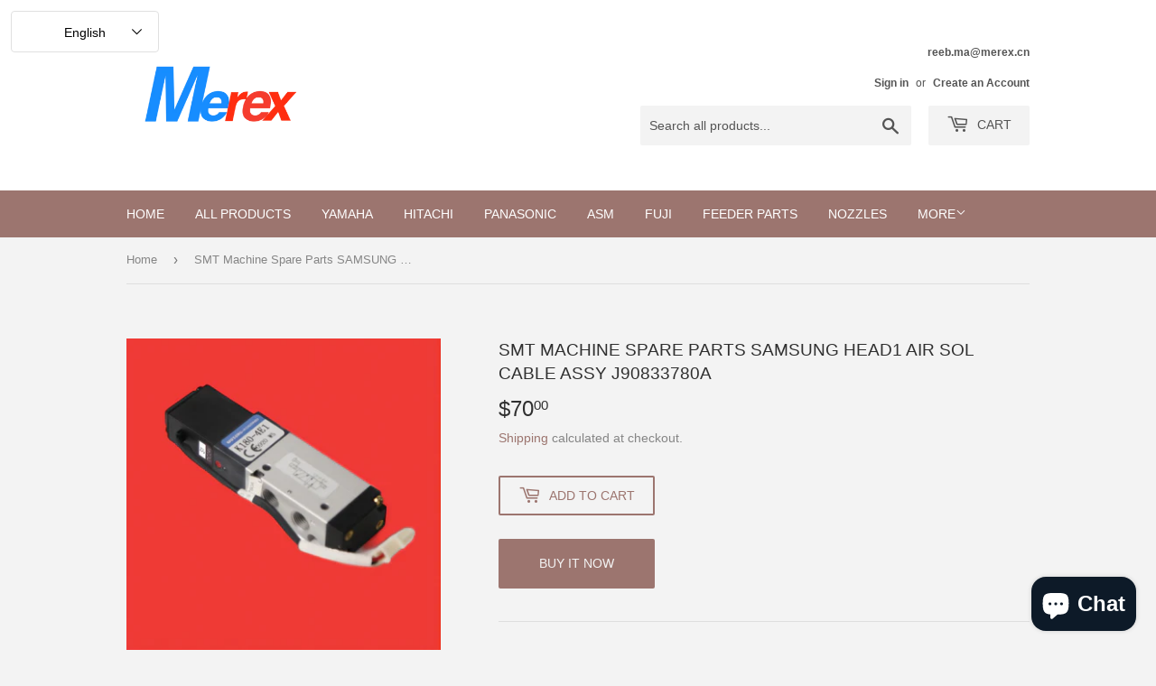

--- FILE ---
content_type: text/html; charset=utf-8
request_url: https://smt-fair.com/en-my/products/smt-machine-spare-parts-samsung-head1-air-sol-cable-assy-j90833780a
body_size: 23295
content:
<!doctype html>
<html class="no-touch no-js" lang="en">
<head>
  <script>(function(H){H.className=H.className.replace(/\bno-js\b/,'js')})(document.documentElement)</script>
  <!-- Basic page needs ================================================== -->
  <meta charset="utf-8">
  <meta http-equiv="X-UA-Compatible" content="IE=edge,chrome=1">

  
  <link rel="shortcut icon" href="//smt-fair.com/cdn/shop/files/Merex_32x32.jpg?v=1655891603" type="image/png" />
  

  <!-- Title and description ================================================== -->
  <title>
  SMT Machine Spare Parts SAMSUNG Head1 Air SOL Cable ASSY J90833780A &ndash; MEREX SMT STORE
  </title>

  
    <meta name="description" content="SMT Machine Spare Parts SAMSUNG Head1 Air SOL Cable ASSY J90833780A Part No J90833780A Part Name Cable ASSY Condition Original New Material steel Usage SAMSUNG machine Type SMT SAMSUNG part Hot sale stock list: GUIDE,LINEAR KYF-M867P-000 ETC MOTOR PKRK93S-2 2P 300W PIN-GAUGE KXF00YHUA00 FAN 1204KL-04W-B59 POWER SUPPLY ">
  

  <!-- Product meta ================================================== -->
  <!-- /snippets/social-meta-tags.liquid -->




<meta property="og:site_name" content="MEREX SMT STORE">
<meta property="og:url" content="https://smt-fair.com/en-my/products/smt-machine-spare-parts-samsung-head1-air-sol-cable-assy-j90833780a">
<meta property="og:title" content="SMT Machine Spare Parts SAMSUNG Head1 Air SOL Cable ASSY J90833780A">
<meta property="og:type" content="product">
<meta property="og:description" content="SMT Machine Spare Parts SAMSUNG Head1 Air SOL Cable ASSY J90833780A Part No J90833780A Part Name Cable ASSY Condition Original New Material steel Usage SAMSUNG machine Type SMT SAMSUNG part Hot sale stock list: GUIDE,LINEAR KYF-M867P-000 ETC MOTOR PKRK93S-2 2P 300W PIN-GAUGE KXF00YHUA00 FAN 1204KL-04W-B59 POWER SUPPLY ">

  <meta property="og:price:amount" content="70.00">
  <meta property="og:price:currency" content="USD">

<meta property="og:image" content="http://smt-fair.com/cdn/shop/products/J90833780A_1_1200x1200.png?v=1651721880">
<meta property="og:image:secure_url" content="https://smt-fair.com/cdn/shop/products/J90833780A_1_1200x1200.png?v=1651721880">


<meta name="twitter:card" content="summary_large_image">
<meta name="twitter:title" content="SMT Machine Spare Parts SAMSUNG Head1 Air SOL Cable ASSY J90833780A">
<meta name="twitter:description" content="SMT Machine Spare Parts SAMSUNG Head1 Air SOL Cable ASSY J90833780A Part No J90833780A Part Name Cable ASSY Condition Original New Material steel Usage SAMSUNG machine Type SMT SAMSUNG part Hot sale stock list: GUIDE,LINEAR KYF-M867P-000 ETC MOTOR PKRK93S-2 2P 300W PIN-GAUGE KXF00YHUA00 FAN 1204KL-04W-B59 POWER SUPPLY ">


  <!-- CSS3 variables ================================================== -->
  <style data-shopify>
  :root {
    --color-body-text: #858585;
    --color-body: #f3f3f3;
  }
</style>


  <!-- Helpers ================================================== -->
  <link rel="canonical" href="https://smt-fair.com/en-my/products/smt-machine-spare-parts-samsung-head1-air-sol-cable-assy-j90833780a">
  <meta name="viewport" content="width=device-width,initial-scale=1">

  <!-- CSS ================================================== -->
  <link href="//smt-fair.com/cdn/shop/t/3/assets/theme.scss.css?v=114354473446177415131710322448" rel="stylesheet" type="text/css" media="all" />

  <script>

    var moneyFormat = '${{amount}}';

    var theme = {
      strings:{
        product:{
          unavailable: "Unavailable",
          will_be_in_stock_after:"Will be in stock after [date]",
          only_left:"Only 1 left!",
          unitPrice: "Unit price",
          unitPriceSeparator: "per"
        },
        navigation:{
          more_link: "More"
        },
        map:{
          addressError: "Error looking up that address",
          addressNoResults: "No results for that address",
          addressQueryLimit: "You have exceeded the Google API usage limit. Consider upgrading to a \u003ca href=\"https:\/\/developers.google.com\/maps\/premium\/usage-limits\"\u003ePremium Plan\u003c\/a\u003e.",
          authError: "There was a problem authenticating your Google Maps API Key."
        }
      },
      settings:{
        cartType: "page"
      }
    };</script>

  <!-- Header hook for plugins ================================================== -->
  <script>window.performance && window.performance.mark && window.performance.mark('shopify.content_for_header.start');</script><meta name="facebook-domain-verification" content="zhr5fqx4wbrt8d9ffiod33cl6s6h8l">
<meta name="google-site-verification" content="glFCAMsCfHTiY9XWEomQSM4oO2ZANdHyAdy83_9KRtY">
<meta name="facebook-domain-verification" content="vvvfpcvnbc4f73jrss1ftvt3ecc6yt">
<meta id="shopify-digital-wallet" name="shopify-digital-wallet" content="/55309467693/digital_wallets/dialog">
<meta name="shopify-checkout-api-token" content="67e769b01ad089ff7d9688881cad9942">
<meta id="in-context-paypal-metadata" data-shop-id="55309467693" data-venmo-supported="false" data-environment="production" data-locale="en_US" data-paypal-v4="true" data-currency="USD">
<link rel="alternate" hreflang="x-default" href="https://smt-fair.com/products/smt-machine-spare-parts-samsung-head1-air-sol-cable-assy-j90833780a">
<link rel="alternate" hreflang="en" href="https://smt-fair.com/products/smt-machine-spare-parts-samsung-head1-air-sol-cable-assy-j90833780a">
<link rel="alternate" hreflang="th" href="https://smt-fair.com/th/products/smt-machine-spare-parts-samsung-head1-air-sol-cable-assy-j90833780a">
<link rel="alternate" hreflang="zh-Hans" href="https://smt-fair.com/zh/products/smt-machine-spare-parts-samsung-head1-air-sol-cable-assy-j90833780a">
<link rel="alternate" hreflang="zh-Hans-CN" href="https://smt-fair.com/zh-cn/products/smt-machine-spare-parts-samsung-head1-air-sol-cable-assy-j90833780a">
<link rel="alternate" hreflang="en-CN" href="https://smt-fair.com/en-cn/products/smt-machine-spare-parts-samsung-head1-air-sol-cable-assy-j90833780a">
<link rel="alternate" hreflang="en-IN" href="https://smt-fair.com/en-in/products/smt-machine-spare-parts-samsung-head1-air-sol-cable-assy-j90833780a">
<link rel="alternate" hreflang="zh-Hans-IN" href="https://smt-fair.com/zh-in/products/smt-machine-spare-parts-samsung-head1-air-sol-cable-assy-j90833780a">
<link rel="alternate" hreflang="th-TH" href="https://smt-fair.com/th-th/products/smt-machine-spare-parts-samsung-head1-air-sol-cable-assy-j90833780a">
<link rel="alternate" hreflang="zh-Hans-TH" href="https://smt-fair.com/zh-th/products/smt-machine-spare-parts-samsung-head1-air-sol-cable-assy-j90833780a">
<link rel="alternate" hreflang="en-TH" href="https://smt-fair.com/en-th/products/smt-machine-spare-parts-samsung-head1-air-sol-cable-assy-j90833780a">
<link rel="alternate" hreflang="en-VN" href="https://smt-fair.com/en-vn/products/smt-machine-spare-parts-samsung-head1-air-sol-cable-assy-j90833780a">
<link rel="alternate" hreflang="zh-Hans-VN" href="https://smt-fair.com/zh-vn/products/smt-machine-spare-parts-samsung-head1-air-sol-cable-assy-j90833780a">
<link rel="alternate" hreflang="en-MY" href="https://smt-fair.com/en-my/products/smt-machine-spare-parts-samsung-head1-air-sol-cable-assy-j90833780a">
<link rel="alternate" hreflang="zh-Hans-MY" href="https://smt-fair.com/zh-my/products/smt-machine-spare-parts-samsung-head1-air-sol-cable-assy-j90833780a">
<link rel="alternate" hreflang="zh-Hans-AC" href="https://smt-fair.com/zh/products/smt-machine-spare-parts-samsung-head1-air-sol-cable-assy-j90833780a">
<link rel="alternate" hreflang="zh-Hans-AD" href="https://smt-fair.com/zh/products/smt-machine-spare-parts-samsung-head1-air-sol-cable-assy-j90833780a">
<link rel="alternate" hreflang="zh-Hans-AE" href="https://smt-fair.com/zh/products/smt-machine-spare-parts-samsung-head1-air-sol-cable-assy-j90833780a">
<link rel="alternate" hreflang="zh-Hans-AF" href="https://smt-fair.com/zh/products/smt-machine-spare-parts-samsung-head1-air-sol-cable-assy-j90833780a">
<link rel="alternate" hreflang="zh-Hans-AG" href="https://smt-fair.com/zh/products/smt-machine-spare-parts-samsung-head1-air-sol-cable-assy-j90833780a">
<link rel="alternate" hreflang="zh-Hans-AI" href="https://smt-fair.com/zh/products/smt-machine-spare-parts-samsung-head1-air-sol-cable-assy-j90833780a">
<link rel="alternate" hreflang="zh-Hans-AL" href="https://smt-fair.com/zh/products/smt-machine-spare-parts-samsung-head1-air-sol-cable-assy-j90833780a">
<link rel="alternate" hreflang="zh-Hans-AM" href="https://smt-fair.com/zh/products/smt-machine-spare-parts-samsung-head1-air-sol-cable-assy-j90833780a">
<link rel="alternate" hreflang="zh-Hans-AO" href="https://smt-fair.com/zh/products/smt-machine-spare-parts-samsung-head1-air-sol-cable-assy-j90833780a">
<link rel="alternate" hreflang="zh-Hans-AR" href="https://smt-fair.com/zh/products/smt-machine-spare-parts-samsung-head1-air-sol-cable-assy-j90833780a">
<link rel="alternate" hreflang="zh-Hans-AT" href="https://smt-fair.com/zh/products/smt-machine-spare-parts-samsung-head1-air-sol-cable-assy-j90833780a">
<link rel="alternate" hreflang="zh-Hans-AU" href="https://smt-fair.com/zh/products/smt-machine-spare-parts-samsung-head1-air-sol-cable-assy-j90833780a">
<link rel="alternate" hreflang="zh-Hans-AW" href="https://smt-fair.com/zh/products/smt-machine-spare-parts-samsung-head1-air-sol-cable-assy-j90833780a">
<link rel="alternate" hreflang="zh-Hans-AX" href="https://smt-fair.com/zh/products/smt-machine-spare-parts-samsung-head1-air-sol-cable-assy-j90833780a">
<link rel="alternate" hreflang="zh-Hans-AZ" href="https://smt-fair.com/zh/products/smt-machine-spare-parts-samsung-head1-air-sol-cable-assy-j90833780a">
<link rel="alternate" hreflang="zh-Hans-BA" href="https://smt-fair.com/zh/products/smt-machine-spare-parts-samsung-head1-air-sol-cable-assy-j90833780a">
<link rel="alternate" hreflang="zh-Hans-BB" href="https://smt-fair.com/zh/products/smt-machine-spare-parts-samsung-head1-air-sol-cable-assy-j90833780a">
<link rel="alternate" hreflang="zh-Hans-BD" href="https://smt-fair.com/zh/products/smt-machine-spare-parts-samsung-head1-air-sol-cable-assy-j90833780a">
<link rel="alternate" hreflang="zh-Hans-BE" href="https://smt-fair.com/zh/products/smt-machine-spare-parts-samsung-head1-air-sol-cable-assy-j90833780a">
<link rel="alternate" hreflang="zh-Hans-BF" href="https://smt-fair.com/zh/products/smt-machine-spare-parts-samsung-head1-air-sol-cable-assy-j90833780a">
<link rel="alternate" hreflang="zh-Hans-BG" href="https://smt-fair.com/zh/products/smt-machine-spare-parts-samsung-head1-air-sol-cable-assy-j90833780a">
<link rel="alternate" hreflang="zh-Hans-BH" href="https://smt-fair.com/zh/products/smt-machine-spare-parts-samsung-head1-air-sol-cable-assy-j90833780a">
<link rel="alternate" hreflang="zh-Hans-BI" href="https://smt-fair.com/zh/products/smt-machine-spare-parts-samsung-head1-air-sol-cable-assy-j90833780a">
<link rel="alternate" hreflang="zh-Hans-BJ" href="https://smt-fair.com/zh/products/smt-machine-spare-parts-samsung-head1-air-sol-cable-assy-j90833780a">
<link rel="alternate" hreflang="zh-Hans-BL" href="https://smt-fair.com/zh/products/smt-machine-spare-parts-samsung-head1-air-sol-cable-assy-j90833780a">
<link rel="alternate" hreflang="zh-Hans-BM" href="https://smt-fair.com/zh/products/smt-machine-spare-parts-samsung-head1-air-sol-cable-assy-j90833780a">
<link rel="alternate" hreflang="zh-Hans-BN" href="https://smt-fair.com/zh/products/smt-machine-spare-parts-samsung-head1-air-sol-cable-assy-j90833780a">
<link rel="alternate" hreflang="zh-Hans-BO" href="https://smt-fair.com/zh/products/smt-machine-spare-parts-samsung-head1-air-sol-cable-assy-j90833780a">
<link rel="alternate" hreflang="zh-Hans-BQ" href="https://smt-fair.com/zh/products/smt-machine-spare-parts-samsung-head1-air-sol-cable-assy-j90833780a">
<link rel="alternate" hreflang="zh-Hans-BR" href="https://smt-fair.com/zh/products/smt-machine-spare-parts-samsung-head1-air-sol-cable-assy-j90833780a">
<link rel="alternate" hreflang="zh-Hans-BS" href="https://smt-fair.com/zh/products/smt-machine-spare-parts-samsung-head1-air-sol-cable-assy-j90833780a">
<link rel="alternate" hreflang="zh-Hans-BT" href="https://smt-fair.com/zh/products/smt-machine-spare-parts-samsung-head1-air-sol-cable-assy-j90833780a">
<link rel="alternate" hreflang="zh-Hans-BW" href="https://smt-fair.com/zh/products/smt-machine-spare-parts-samsung-head1-air-sol-cable-assy-j90833780a">
<link rel="alternate" hreflang="zh-Hans-BY" href="https://smt-fair.com/zh/products/smt-machine-spare-parts-samsung-head1-air-sol-cable-assy-j90833780a">
<link rel="alternate" hreflang="zh-Hans-BZ" href="https://smt-fair.com/zh/products/smt-machine-spare-parts-samsung-head1-air-sol-cable-assy-j90833780a">
<link rel="alternate" hreflang="zh-Hans-CA" href="https://smt-fair.com/zh/products/smt-machine-spare-parts-samsung-head1-air-sol-cable-assy-j90833780a">
<link rel="alternate" hreflang="zh-Hans-CC" href="https://smt-fair.com/zh/products/smt-machine-spare-parts-samsung-head1-air-sol-cable-assy-j90833780a">
<link rel="alternate" hreflang="zh-Hans-CD" href="https://smt-fair.com/zh/products/smt-machine-spare-parts-samsung-head1-air-sol-cable-assy-j90833780a">
<link rel="alternate" hreflang="zh-Hans-CF" href="https://smt-fair.com/zh/products/smt-machine-spare-parts-samsung-head1-air-sol-cable-assy-j90833780a">
<link rel="alternate" hreflang="zh-Hans-CG" href="https://smt-fair.com/zh/products/smt-machine-spare-parts-samsung-head1-air-sol-cable-assy-j90833780a">
<link rel="alternate" hreflang="zh-Hans-CH" href="https://smt-fair.com/zh/products/smt-machine-spare-parts-samsung-head1-air-sol-cable-assy-j90833780a">
<link rel="alternate" hreflang="zh-Hans-CI" href="https://smt-fair.com/zh/products/smt-machine-spare-parts-samsung-head1-air-sol-cable-assy-j90833780a">
<link rel="alternate" hreflang="zh-Hans-CK" href="https://smt-fair.com/zh/products/smt-machine-spare-parts-samsung-head1-air-sol-cable-assy-j90833780a">
<link rel="alternate" hreflang="zh-Hans-CL" href="https://smt-fair.com/zh/products/smt-machine-spare-parts-samsung-head1-air-sol-cable-assy-j90833780a">
<link rel="alternate" hreflang="zh-Hans-CM" href="https://smt-fair.com/zh/products/smt-machine-spare-parts-samsung-head1-air-sol-cable-assy-j90833780a">
<link rel="alternate" hreflang="zh-Hans-CO" href="https://smt-fair.com/zh/products/smt-machine-spare-parts-samsung-head1-air-sol-cable-assy-j90833780a">
<link rel="alternate" hreflang="zh-Hans-CR" href="https://smt-fair.com/zh/products/smt-machine-spare-parts-samsung-head1-air-sol-cable-assy-j90833780a">
<link rel="alternate" hreflang="zh-Hans-CV" href="https://smt-fair.com/zh/products/smt-machine-spare-parts-samsung-head1-air-sol-cable-assy-j90833780a">
<link rel="alternate" hreflang="zh-Hans-CW" href="https://smt-fair.com/zh/products/smt-machine-spare-parts-samsung-head1-air-sol-cable-assy-j90833780a">
<link rel="alternate" hreflang="zh-Hans-CX" href="https://smt-fair.com/zh/products/smt-machine-spare-parts-samsung-head1-air-sol-cable-assy-j90833780a">
<link rel="alternate" hreflang="zh-Hans-CY" href="https://smt-fair.com/zh/products/smt-machine-spare-parts-samsung-head1-air-sol-cable-assy-j90833780a">
<link rel="alternate" hreflang="zh-Hans-CZ" href="https://smt-fair.com/zh/products/smt-machine-spare-parts-samsung-head1-air-sol-cable-assy-j90833780a">
<link rel="alternate" hreflang="zh-Hans-DE" href="https://smt-fair.com/zh/products/smt-machine-spare-parts-samsung-head1-air-sol-cable-assy-j90833780a">
<link rel="alternate" hreflang="zh-Hans-DJ" href="https://smt-fair.com/zh/products/smt-machine-spare-parts-samsung-head1-air-sol-cable-assy-j90833780a">
<link rel="alternate" hreflang="zh-Hans-DK" href="https://smt-fair.com/zh/products/smt-machine-spare-parts-samsung-head1-air-sol-cable-assy-j90833780a">
<link rel="alternate" hreflang="zh-Hans-DM" href="https://smt-fair.com/zh/products/smt-machine-spare-parts-samsung-head1-air-sol-cable-assy-j90833780a">
<link rel="alternate" hreflang="zh-Hans-DO" href="https://smt-fair.com/zh/products/smt-machine-spare-parts-samsung-head1-air-sol-cable-assy-j90833780a">
<link rel="alternate" hreflang="zh-Hans-DZ" href="https://smt-fair.com/zh/products/smt-machine-spare-parts-samsung-head1-air-sol-cable-assy-j90833780a">
<link rel="alternate" hreflang="zh-Hans-EC" href="https://smt-fair.com/zh/products/smt-machine-spare-parts-samsung-head1-air-sol-cable-assy-j90833780a">
<link rel="alternate" hreflang="zh-Hans-EE" href="https://smt-fair.com/zh/products/smt-machine-spare-parts-samsung-head1-air-sol-cable-assy-j90833780a">
<link rel="alternate" hreflang="zh-Hans-EG" href="https://smt-fair.com/zh/products/smt-machine-spare-parts-samsung-head1-air-sol-cable-assy-j90833780a">
<link rel="alternate" hreflang="zh-Hans-EH" href="https://smt-fair.com/zh/products/smt-machine-spare-parts-samsung-head1-air-sol-cable-assy-j90833780a">
<link rel="alternate" hreflang="zh-Hans-ER" href="https://smt-fair.com/zh/products/smt-machine-spare-parts-samsung-head1-air-sol-cable-assy-j90833780a">
<link rel="alternate" hreflang="zh-Hans-ES" href="https://smt-fair.com/zh/products/smt-machine-spare-parts-samsung-head1-air-sol-cable-assy-j90833780a">
<link rel="alternate" hreflang="zh-Hans-ET" href="https://smt-fair.com/zh/products/smt-machine-spare-parts-samsung-head1-air-sol-cable-assy-j90833780a">
<link rel="alternate" hreflang="zh-Hans-FI" href="https://smt-fair.com/zh/products/smt-machine-spare-parts-samsung-head1-air-sol-cable-assy-j90833780a">
<link rel="alternate" hreflang="zh-Hans-FJ" href="https://smt-fair.com/zh/products/smt-machine-spare-parts-samsung-head1-air-sol-cable-assy-j90833780a">
<link rel="alternate" hreflang="zh-Hans-FK" href="https://smt-fair.com/zh/products/smt-machine-spare-parts-samsung-head1-air-sol-cable-assy-j90833780a">
<link rel="alternate" hreflang="zh-Hans-FO" href="https://smt-fair.com/zh/products/smt-machine-spare-parts-samsung-head1-air-sol-cable-assy-j90833780a">
<link rel="alternate" hreflang="zh-Hans-FR" href="https://smt-fair.com/zh/products/smt-machine-spare-parts-samsung-head1-air-sol-cable-assy-j90833780a">
<link rel="alternate" hreflang="zh-Hans-GA" href="https://smt-fair.com/zh/products/smt-machine-spare-parts-samsung-head1-air-sol-cable-assy-j90833780a">
<link rel="alternate" hreflang="zh-Hans-GB" href="https://smt-fair.com/zh/products/smt-machine-spare-parts-samsung-head1-air-sol-cable-assy-j90833780a">
<link rel="alternate" hreflang="zh-Hans-GD" href="https://smt-fair.com/zh/products/smt-machine-spare-parts-samsung-head1-air-sol-cable-assy-j90833780a">
<link rel="alternate" hreflang="zh-Hans-GE" href="https://smt-fair.com/zh/products/smt-machine-spare-parts-samsung-head1-air-sol-cable-assy-j90833780a">
<link rel="alternate" hreflang="zh-Hans-GF" href="https://smt-fair.com/zh/products/smt-machine-spare-parts-samsung-head1-air-sol-cable-assy-j90833780a">
<link rel="alternate" hreflang="zh-Hans-GG" href="https://smt-fair.com/zh/products/smt-machine-spare-parts-samsung-head1-air-sol-cable-assy-j90833780a">
<link rel="alternate" hreflang="zh-Hans-GH" href="https://smt-fair.com/zh/products/smt-machine-spare-parts-samsung-head1-air-sol-cable-assy-j90833780a">
<link rel="alternate" hreflang="zh-Hans-GI" href="https://smt-fair.com/zh/products/smt-machine-spare-parts-samsung-head1-air-sol-cable-assy-j90833780a">
<link rel="alternate" hreflang="zh-Hans-GL" href="https://smt-fair.com/zh/products/smt-machine-spare-parts-samsung-head1-air-sol-cable-assy-j90833780a">
<link rel="alternate" hreflang="zh-Hans-GM" href="https://smt-fair.com/zh/products/smt-machine-spare-parts-samsung-head1-air-sol-cable-assy-j90833780a">
<link rel="alternate" hreflang="zh-Hans-GN" href="https://smt-fair.com/zh/products/smt-machine-spare-parts-samsung-head1-air-sol-cable-assy-j90833780a">
<link rel="alternate" hreflang="zh-Hans-GP" href="https://smt-fair.com/zh/products/smt-machine-spare-parts-samsung-head1-air-sol-cable-assy-j90833780a">
<link rel="alternate" hreflang="zh-Hans-GQ" href="https://smt-fair.com/zh/products/smt-machine-spare-parts-samsung-head1-air-sol-cable-assy-j90833780a">
<link rel="alternate" hreflang="zh-Hans-GR" href="https://smt-fair.com/zh/products/smt-machine-spare-parts-samsung-head1-air-sol-cable-assy-j90833780a">
<link rel="alternate" hreflang="zh-Hans-GS" href="https://smt-fair.com/zh/products/smt-machine-spare-parts-samsung-head1-air-sol-cable-assy-j90833780a">
<link rel="alternate" hreflang="zh-Hans-GT" href="https://smt-fair.com/zh/products/smt-machine-spare-parts-samsung-head1-air-sol-cable-assy-j90833780a">
<link rel="alternate" hreflang="zh-Hans-GW" href="https://smt-fair.com/zh/products/smt-machine-spare-parts-samsung-head1-air-sol-cable-assy-j90833780a">
<link rel="alternate" hreflang="zh-Hans-GY" href="https://smt-fair.com/zh/products/smt-machine-spare-parts-samsung-head1-air-sol-cable-assy-j90833780a">
<link rel="alternate" hreflang="zh-Hans-HK" href="https://smt-fair.com/zh/products/smt-machine-spare-parts-samsung-head1-air-sol-cable-assy-j90833780a">
<link rel="alternate" hreflang="zh-Hans-HN" href="https://smt-fair.com/zh/products/smt-machine-spare-parts-samsung-head1-air-sol-cable-assy-j90833780a">
<link rel="alternate" hreflang="zh-Hans-HR" href="https://smt-fair.com/zh/products/smt-machine-spare-parts-samsung-head1-air-sol-cable-assy-j90833780a">
<link rel="alternate" hreflang="zh-Hans-HT" href="https://smt-fair.com/zh/products/smt-machine-spare-parts-samsung-head1-air-sol-cable-assy-j90833780a">
<link rel="alternate" hreflang="zh-Hans-HU" href="https://smt-fair.com/zh/products/smt-machine-spare-parts-samsung-head1-air-sol-cable-assy-j90833780a">
<link rel="alternate" hreflang="zh-Hans-ID" href="https://smt-fair.com/zh/products/smt-machine-spare-parts-samsung-head1-air-sol-cable-assy-j90833780a">
<link rel="alternate" hreflang="zh-Hans-IE" href="https://smt-fair.com/zh/products/smt-machine-spare-parts-samsung-head1-air-sol-cable-assy-j90833780a">
<link rel="alternate" hreflang="zh-Hans-IL" href="https://smt-fair.com/zh/products/smt-machine-spare-parts-samsung-head1-air-sol-cable-assy-j90833780a">
<link rel="alternate" hreflang="zh-Hans-IM" href="https://smt-fair.com/zh/products/smt-machine-spare-parts-samsung-head1-air-sol-cable-assy-j90833780a">
<link rel="alternate" hreflang="zh-Hans-IO" href="https://smt-fair.com/zh/products/smt-machine-spare-parts-samsung-head1-air-sol-cable-assy-j90833780a">
<link rel="alternate" hreflang="zh-Hans-IQ" href="https://smt-fair.com/zh/products/smt-machine-spare-parts-samsung-head1-air-sol-cable-assy-j90833780a">
<link rel="alternate" hreflang="zh-Hans-IS" href="https://smt-fair.com/zh/products/smt-machine-spare-parts-samsung-head1-air-sol-cable-assy-j90833780a">
<link rel="alternate" hreflang="zh-Hans-IT" href="https://smt-fair.com/zh/products/smt-machine-spare-parts-samsung-head1-air-sol-cable-assy-j90833780a">
<link rel="alternate" hreflang="zh-Hans-JE" href="https://smt-fair.com/zh/products/smt-machine-spare-parts-samsung-head1-air-sol-cable-assy-j90833780a">
<link rel="alternate" hreflang="zh-Hans-JM" href="https://smt-fair.com/zh/products/smt-machine-spare-parts-samsung-head1-air-sol-cable-assy-j90833780a">
<link rel="alternate" hreflang="zh-Hans-JO" href="https://smt-fair.com/zh/products/smt-machine-spare-parts-samsung-head1-air-sol-cable-assy-j90833780a">
<link rel="alternate" hreflang="zh-Hans-JP" href="https://smt-fair.com/zh/products/smt-machine-spare-parts-samsung-head1-air-sol-cable-assy-j90833780a">
<link rel="alternate" hreflang="zh-Hans-KE" href="https://smt-fair.com/zh/products/smt-machine-spare-parts-samsung-head1-air-sol-cable-assy-j90833780a">
<link rel="alternate" hreflang="zh-Hans-KG" href="https://smt-fair.com/zh/products/smt-machine-spare-parts-samsung-head1-air-sol-cable-assy-j90833780a">
<link rel="alternate" hreflang="zh-Hans-KH" href="https://smt-fair.com/zh/products/smt-machine-spare-parts-samsung-head1-air-sol-cable-assy-j90833780a">
<link rel="alternate" hreflang="zh-Hans-KI" href="https://smt-fair.com/zh/products/smt-machine-spare-parts-samsung-head1-air-sol-cable-assy-j90833780a">
<link rel="alternate" hreflang="zh-Hans-KM" href="https://smt-fair.com/zh/products/smt-machine-spare-parts-samsung-head1-air-sol-cable-assy-j90833780a">
<link rel="alternate" hreflang="zh-Hans-KN" href="https://smt-fair.com/zh/products/smt-machine-spare-parts-samsung-head1-air-sol-cable-assy-j90833780a">
<link rel="alternate" hreflang="zh-Hans-KR" href="https://smt-fair.com/zh/products/smt-machine-spare-parts-samsung-head1-air-sol-cable-assy-j90833780a">
<link rel="alternate" hreflang="zh-Hans-KW" href="https://smt-fair.com/zh/products/smt-machine-spare-parts-samsung-head1-air-sol-cable-assy-j90833780a">
<link rel="alternate" hreflang="zh-Hans-KY" href="https://smt-fair.com/zh/products/smt-machine-spare-parts-samsung-head1-air-sol-cable-assy-j90833780a">
<link rel="alternate" hreflang="zh-Hans-KZ" href="https://smt-fair.com/zh/products/smt-machine-spare-parts-samsung-head1-air-sol-cable-assy-j90833780a">
<link rel="alternate" hreflang="zh-Hans-LA" href="https://smt-fair.com/zh/products/smt-machine-spare-parts-samsung-head1-air-sol-cable-assy-j90833780a">
<link rel="alternate" hreflang="zh-Hans-LB" href="https://smt-fair.com/zh/products/smt-machine-spare-parts-samsung-head1-air-sol-cable-assy-j90833780a">
<link rel="alternate" hreflang="zh-Hans-LC" href="https://smt-fair.com/zh/products/smt-machine-spare-parts-samsung-head1-air-sol-cable-assy-j90833780a">
<link rel="alternate" hreflang="zh-Hans-LI" href="https://smt-fair.com/zh/products/smt-machine-spare-parts-samsung-head1-air-sol-cable-assy-j90833780a">
<link rel="alternate" hreflang="zh-Hans-LK" href="https://smt-fair.com/zh/products/smt-machine-spare-parts-samsung-head1-air-sol-cable-assy-j90833780a">
<link rel="alternate" hreflang="zh-Hans-LR" href="https://smt-fair.com/zh/products/smt-machine-spare-parts-samsung-head1-air-sol-cable-assy-j90833780a">
<link rel="alternate" hreflang="zh-Hans-LS" href="https://smt-fair.com/zh/products/smt-machine-spare-parts-samsung-head1-air-sol-cable-assy-j90833780a">
<link rel="alternate" hreflang="zh-Hans-LT" href="https://smt-fair.com/zh/products/smt-machine-spare-parts-samsung-head1-air-sol-cable-assy-j90833780a">
<link rel="alternate" hreflang="zh-Hans-LU" href="https://smt-fair.com/zh/products/smt-machine-spare-parts-samsung-head1-air-sol-cable-assy-j90833780a">
<link rel="alternate" hreflang="zh-Hans-LV" href="https://smt-fair.com/zh/products/smt-machine-spare-parts-samsung-head1-air-sol-cable-assy-j90833780a">
<link rel="alternate" hreflang="zh-Hans-LY" href="https://smt-fair.com/zh/products/smt-machine-spare-parts-samsung-head1-air-sol-cable-assy-j90833780a">
<link rel="alternate" hreflang="zh-Hans-MA" href="https://smt-fair.com/zh/products/smt-machine-spare-parts-samsung-head1-air-sol-cable-assy-j90833780a">
<link rel="alternate" hreflang="zh-Hans-MC" href="https://smt-fair.com/zh/products/smt-machine-spare-parts-samsung-head1-air-sol-cable-assy-j90833780a">
<link rel="alternate" hreflang="zh-Hans-MD" href="https://smt-fair.com/zh/products/smt-machine-spare-parts-samsung-head1-air-sol-cable-assy-j90833780a">
<link rel="alternate" hreflang="zh-Hans-ME" href="https://smt-fair.com/zh/products/smt-machine-spare-parts-samsung-head1-air-sol-cable-assy-j90833780a">
<link rel="alternate" hreflang="zh-Hans-MF" href="https://smt-fair.com/zh/products/smt-machine-spare-parts-samsung-head1-air-sol-cable-assy-j90833780a">
<link rel="alternate" hreflang="zh-Hans-MG" href="https://smt-fair.com/zh/products/smt-machine-spare-parts-samsung-head1-air-sol-cable-assy-j90833780a">
<link rel="alternate" hreflang="zh-Hans-MK" href="https://smt-fair.com/zh/products/smt-machine-spare-parts-samsung-head1-air-sol-cable-assy-j90833780a">
<link rel="alternate" hreflang="zh-Hans-ML" href="https://smt-fair.com/zh/products/smt-machine-spare-parts-samsung-head1-air-sol-cable-assy-j90833780a">
<link rel="alternate" hreflang="zh-Hans-MM" href="https://smt-fair.com/zh/products/smt-machine-spare-parts-samsung-head1-air-sol-cable-assy-j90833780a">
<link rel="alternate" hreflang="zh-Hans-MN" href="https://smt-fair.com/zh/products/smt-machine-spare-parts-samsung-head1-air-sol-cable-assy-j90833780a">
<link rel="alternate" hreflang="zh-Hans-MO" href="https://smt-fair.com/zh/products/smt-machine-spare-parts-samsung-head1-air-sol-cable-assy-j90833780a">
<link rel="alternate" hreflang="zh-Hans-MQ" href="https://smt-fair.com/zh/products/smt-machine-spare-parts-samsung-head1-air-sol-cable-assy-j90833780a">
<link rel="alternate" hreflang="zh-Hans-MR" href="https://smt-fair.com/zh/products/smt-machine-spare-parts-samsung-head1-air-sol-cable-assy-j90833780a">
<link rel="alternate" hreflang="zh-Hans-MS" href="https://smt-fair.com/zh/products/smt-machine-spare-parts-samsung-head1-air-sol-cable-assy-j90833780a">
<link rel="alternate" hreflang="zh-Hans-MT" href="https://smt-fair.com/zh/products/smt-machine-spare-parts-samsung-head1-air-sol-cable-assy-j90833780a">
<link rel="alternate" hreflang="zh-Hans-MU" href="https://smt-fair.com/zh/products/smt-machine-spare-parts-samsung-head1-air-sol-cable-assy-j90833780a">
<link rel="alternate" hreflang="zh-Hans-MV" href="https://smt-fair.com/zh/products/smt-machine-spare-parts-samsung-head1-air-sol-cable-assy-j90833780a">
<link rel="alternate" hreflang="zh-Hans-MW" href="https://smt-fair.com/zh/products/smt-machine-spare-parts-samsung-head1-air-sol-cable-assy-j90833780a">
<link rel="alternate" hreflang="zh-Hans-MX" href="https://smt-fair.com/zh/products/smt-machine-spare-parts-samsung-head1-air-sol-cable-assy-j90833780a">
<link rel="alternate" hreflang="zh-Hans-MZ" href="https://smt-fair.com/zh/products/smt-machine-spare-parts-samsung-head1-air-sol-cable-assy-j90833780a">
<link rel="alternate" hreflang="zh-Hans-NA" href="https://smt-fair.com/zh/products/smt-machine-spare-parts-samsung-head1-air-sol-cable-assy-j90833780a">
<link rel="alternate" hreflang="zh-Hans-NC" href="https://smt-fair.com/zh/products/smt-machine-spare-parts-samsung-head1-air-sol-cable-assy-j90833780a">
<link rel="alternate" hreflang="zh-Hans-NE" href="https://smt-fair.com/zh/products/smt-machine-spare-parts-samsung-head1-air-sol-cable-assy-j90833780a">
<link rel="alternate" hreflang="zh-Hans-NF" href="https://smt-fair.com/zh/products/smt-machine-spare-parts-samsung-head1-air-sol-cable-assy-j90833780a">
<link rel="alternate" hreflang="zh-Hans-NG" href="https://smt-fair.com/zh/products/smt-machine-spare-parts-samsung-head1-air-sol-cable-assy-j90833780a">
<link rel="alternate" hreflang="zh-Hans-NI" href="https://smt-fair.com/zh/products/smt-machine-spare-parts-samsung-head1-air-sol-cable-assy-j90833780a">
<link rel="alternate" hreflang="zh-Hans-NL" href="https://smt-fair.com/zh/products/smt-machine-spare-parts-samsung-head1-air-sol-cable-assy-j90833780a">
<link rel="alternate" hreflang="zh-Hans-NO" href="https://smt-fair.com/zh/products/smt-machine-spare-parts-samsung-head1-air-sol-cable-assy-j90833780a">
<link rel="alternate" hreflang="zh-Hans-NP" href="https://smt-fair.com/zh/products/smt-machine-spare-parts-samsung-head1-air-sol-cable-assy-j90833780a">
<link rel="alternate" hreflang="zh-Hans-NR" href="https://smt-fair.com/zh/products/smt-machine-spare-parts-samsung-head1-air-sol-cable-assy-j90833780a">
<link rel="alternate" hreflang="zh-Hans-NU" href="https://smt-fair.com/zh/products/smt-machine-spare-parts-samsung-head1-air-sol-cable-assy-j90833780a">
<link rel="alternate" hreflang="zh-Hans-NZ" href="https://smt-fair.com/zh/products/smt-machine-spare-parts-samsung-head1-air-sol-cable-assy-j90833780a">
<link rel="alternate" hreflang="zh-Hans-OM" href="https://smt-fair.com/zh/products/smt-machine-spare-parts-samsung-head1-air-sol-cable-assy-j90833780a">
<link rel="alternate" hreflang="zh-Hans-PA" href="https://smt-fair.com/zh/products/smt-machine-spare-parts-samsung-head1-air-sol-cable-assy-j90833780a">
<link rel="alternate" hreflang="zh-Hans-PE" href="https://smt-fair.com/zh/products/smt-machine-spare-parts-samsung-head1-air-sol-cable-assy-j90833780a">
<link rel="alternate" hreflang="zh-Hans-PF" href="https://smt-fair.com/zh/products/smt-machine-spare-parts-samsung-head1-air-sol-cable-assy-j90833780a">
<link rel="alternate" hreflang="zh-Hans-PG" href="https://smt-fair.com/zh/products/smt-machine-spare-parts-samsung-head1-air-sol-cable-assy-j90833780a">
<link rel="alternate" hreflang="zh-Hans-PH" href="https://smt-fair.com/zh/products/smt-machine-spare-parts-samsung-head1-air-sol-cable-assy-j90833780a">
<link rel="alternate" hreflang="zh-Hans-PK" href="https://smt-fair.com/zh/products/smt-machine-spare-parts-samsung-head1-air-sol-cable-assy-j90833780a">
<link rel="alternate" hreflang="zh-Hans-PL" href="https://smt-fair.com/zh/products/smt-machine-spare-parts-samsung-head1-air-sol-cable-assy-j90833780a">
<link rel="alternate" hreflang="zh-Hans-PM" href="https://smt-fair.com/zh/products/smt-machine-spare-parts-samsung-head1-air-sol-cable-assy-j90833780a">
<link rel="alternate" hreflang="zh-Hans-PN" href="https://smt-fair.com/zh/products/smt-machine-spare-parts-samsung-head1-air-sol-cable-assy-j90833780a">
<link rel="alternate" hreflang="zh-Hans-PS" href="https://smt-fair.com/zh/products/smt-machine-spare-parts-samsung-head1-air-sol-cable-assy-j90833780a">
<link rel="alternate" hreflang="zh-Hans-PT" href="https://smt-fair.com/zh/products/smt-machine-spare-parts-samsung-head1-air-sol-cable-assy-j90833780a">
<link rel="alternate" hreflang="zh-Hans-PY" href="https://smt-fair.com/zh/products/smt-machine-spare-parts-samsung-head1-air-sol-cable-assy-j90833780a">
<link rel="alternate" hreflang="zh-Hans-QA" href="https://smt-fair.com/zh/products/smt-machine-spare-parts-samsung-head1-air-sol-cable-assy-j90833780a">
<link rel="alternate" hreflang="zh-Hans-RE" href="https://smt-fair.com/zh/products/smt-machine-spare-parts-samsung-head1-air-sol-cable-assy-j90833780a">
<link rel="alternate" hreflang="zh-Hans-RO" href="https://smt-fair.com/zh/products/smt-machine-spare-parts-samsung-head1-air-sol-cable-assy-j90833780a">
<link rel="alternate" hreflang="zh-Hans-RS" href="https://smt-fair.com/zh/products/smt-machine-spare-parts-samsung-head1-air-sol-cable-assy-j90833780a">
<link rel="alternate" hreflang="zh-Hans-RU" href="https://smt-fair.com/zh/products/smt-machine-spare-parts-samsung-head1-air-sol-cable-assy-j90833780a">
<link rel="alternate" hreflang="zh-Hans-RW" href="https://smt-fair.com/zh/products/smt-machine-spare-parts-samsung-head1-air-sol-cable-assy-j90833780a">
<link rel="alternate" hreflang="zh-Hans-SA" href="https://smt-fair.com/zh/products/smt-machine-spare-parts-samsung-head1-air-sol-cable-assy-j90833780a">
<link rel="alternate" hreflang="zh-Hans-SB" href="https://smt-fair.com/zh/products/smt-machine-spare-parts-samsung-head1-air-sol-cable-assy-j90833780a">
<link rel="alternate" hreflang="zh-Hans-SC" href="https://smt-fair.com/zh/products/smt-machine-spare-parts-samsung-head1-air-sol-cable-assy-j90833780a">
<link rel="alternate" hreflang="zh-Hans-SD" href="https://smt-fair.com/zh/products/smt-machine-spare-parts-samsung-head1-air-sol-cable-assy-j90833780a">
<link rel="alternate" hreflang="zh-Hans-SE" href="https://smt-fair.com/zh/products/smt-machine-spare-parts-samsung-head1-air-sol-cable-assy-j90833780a">
<link rel="alternate" hreflang="zh-Hans-SG" href="https://smt-fair.com/zh/products/smt-machine-spare-parts-samsung-head1-air-sol-cable-assy-j90833780a">
<link rel="alternate" hreflang="zh-Hans-SH" href="https://smt-fair.com/zh/products/smt-machine-spare-parts-samsung-head1-air-sol-cable-assy-j90833780a">
<link rel="alternate" hreflang="zh-Hans-SI" href="https://smt-fair.com/zh/products/smt-machine-spare-parts-samsung-head1-air-sol-cable-assy-j90833780a">
<link rel="alternate" hreflang="zh-Hans-SJ" href="https://smt-fair.com/zh/products/smt-machine-spare-parts-samsung-head1-air-sol-cable-assy-j90833780a">
<link rel="alternate" hreflang="zh-Hans-SK" href="https://smt-fair.com/zh/products/smt-machine-spare-parts-samsung-head1-air-sol-cable-assy-j90833780a">
<link rel="alternate" hreflang="zh-Hans-SL" href="https://smt-fair.com/zh/products/smt-machine-spare-parts-samsung-head1-air-sol-cable-assy-j90833780a">
<link rel="alternate" hreflang="zh-Hans-SM" href="https://smt-fair.com/zh/products/smt-machine-spare-parts-samsung-head1-air-sol-cable-assy-j90833780a">
<link rel="alternate" hreflang="zh-Hans-SN" href="https://smt-fair.com/zh/products/smt-machine-spare-parts-samsung-head1-air-sol-cable-assy-j90833780a">
<link rel="alternate" hreflang="zh-Hans-SO" href="https://smt-fair.com/zh/products/smt-machine-spare-parts-samsung-head1-air-sol-cable-assy-j90833780a">
<link rel="alternate" hreflang="zh-Hans-SR" href="https://smt-fair.com/zh/products/smt-machine-spare-parts-samsung-head1-air-sol-cable-assy-j90833780a">
<link rel="alternate" hreflang="zh-Hans-SS" href="https://smt-fair.com/zh/products/smt-machine-spare-parts-samsung-head1-air-sol-cable-assy-j90833780a">
<link rel="alternate" hreflang="zh-Hans-ST" href="https://smt-fair.com/zh/products/smt-machine-spare-parts-samsung-head1-air-sol-cable-assy-j90833780a">
<link rel="alternate" hreflang="zh-Hans-SV" href="https://smt-fair.com/zh/products/smt-machine-spare-parts-samsung-head1-air-sol-cable-assy-j90833780a">
<link rel="alternate" hreflang="zh-Hans-SX" href="https://smt-fair.com/zh/products/smt-machine-spare-parts-samsung-head1-air-sol-cable-assy-j90833780a">
<link rel="alternate" hreflang="zh-Hans-SZ" href="https://smt-fair.com/zh/products/smt-machine-spare-parts-samsung-head1-air-sol-cable-assy-j90833780a">
<link rel="alternate" hreflang="zh-Hans-TA" href="https://smt-fair.com/zh/products/smt-machine-spare-parts-samsung-head1-air-sol-cable-assy-j90833780a">
<link rel="alternate" hreflang="zh-Hans-TC" href="https://smt-fair.com/zh/products/smt-machine-spare-parts-samsung-head1-air-sol-cable-assy-j90833780a">
<link rel="alternate" hreflang="zh-Hans-TD" href="https://smt-fair.com/zh/products/smt-machine-spare-parts-samsung-head1-air-sol-cable-assy-j90833780a">
<link rel="alternate" hreflang="zh-Hans-TF" href="https://smt-fair.com/zh/products/smt-machine-spare-parts-samsung-head1-air-sol-cable-assy-j90833780a">
<link rel="alternate" hreflang="zh-Hans-TG" href="https://smt-fair.com/zh/products/smt-machine-spare-parts-samsung-head1-air-sol-cable-assy-j90833780a">
<link rel="alternate" hreflang="zh-Hans-TJ" href="https://smt-fair.com/zh/products/smt-machine-spare-parts-samsung-head1-air-sol-cable-assy-j90833780a">
<link rel="alternate" hreflang="zh-Hans-TK" href="https://smt-fair.com/zh/products/smt-machine-spare-parts-samsung-head1-air-sol-cable-assy-j90833780a">
<link rel="alternate" hreflang="zh-Hans-TL" href="https://smt-fair.com/zh/products/smt-machine-spare-parts-samsung-head1-air-sol-cable-assy-j90833780a">
<link rel="alternate" hreflang="zh-Hans-TM" href="https://smt-fair.com/zh/products/smt-machine-spare-parts-samsung-head1-air-sol-cable-assy-j90833780a">
<link rel="alternate" hreflang="zh-Hans-TN" href="https://smt-fair.com/zh/products/smt-machine-spare-parts-samsung-head1-air-sol-cable-assy-j90833780a">
<link rel="alternate" hreflang="zh-Hans-TO" href="https://smt-fair.com/zh/products/smt-machine-spare-parts-samsung-head1-air-sol-cable-assy-j90833780a">
<link rel="alternate" hreflang="zh-Hans-TR" href="https://smt-fair.com/zh/products/smt-machine-spare-parts-samsung-head1-air-sol-cable-assy-j90833780a">
<link rel="alternate" hreflang="zh-Hans-TT" href="https://smt-fair.com/zh/products/smt-machine-spare-parts-samsung-head1-air-sol-cable-assy-j90833780a">
<link rel="alternate" hreflang="zh-Hans-TV" href="https://smt-fair.com/zh/products/smt-machine-spare-parts-samsung-head1-air-sol-cable-assy-j90833780a">
<link rel="alternate" hreflang="zh-Hans-TW" href="https://smt-fair.com/zh/products/smt-machine-spare-parts-samsung-head1-air-sol-cable-assy-j90833780a">
<link rel="alternate" hreflang="zh-Hans-TZ" href="https://smt-fair.com/zh/products/smt-machine-spare-parts-samsung-head1-air-sol-cable-assy-j90833780a">
<link rel="alternate" hreflang="zh-Hans-UA" href="https://smt-fair.com/zh/products/smt-machine-spare-parts-samsung-head1-air-sol-cable-assy-j90833780a">
<link rel="alternate" hreflang="zh-Hans-UG" href="https://smt-fair.com/zh/products/smt-machine-spare-parts-samsung-head1-air-sol-cable-assy-j90833780a">
<link rel="alternate" hreflang="zh-Hans-UM" href="https://smt-fair.com/zh/products/smt-machine-spare-parts-samsung-head1-air-sol-cable-assy-j90833780a">
<link rel="alternate" hreflang="zh-Hans-US" href="https://smt-fair.com/zh/products/smt-machine-spare-parts-samsung-head1-air-sol-cable-assy-j90833780a">
<link rel="alternate" hreflang="zh-Hans-UY" href="https://smt-fair.com/zh/products/smt-machine-spare-parts-samsung-head1-air-sol-cable-assy-j90833780a">
<link rel="alternate" hreflang="zh-Hans-UZ" href="https://smt-fair.com/zh/products/smt-machine-spare-parts-samsung-head1-air-sol-cable-assy-j90833780a">
<link rel="alternate" hreflang="zh-Hans-VA" href="https://smt-fair.com/zh/products/smt-machine-spare-parts-samsung-head1-air-sol-cable-assy-j90833780a">
<link rel="alternate" hreflang="zh-Hans-VC" href="https://smt-fair.com/zh/products/smt-machine-spare-parts-samsung-head1-air-sol-cable-assy-j90833780a">
<link rel="alternate" hreflang="zh-Hans-VE" href="https://smt-fair.com/zh/products/smt-machine-spare-parts-samsung-head1-air-sol-cable-assy-j90833780a">
<link rel="alternate" hreflang="zh-Hans-VG" href="https://smt-fair.com/zh/products/smt-machine-spare-parts-samsung-head1-air-sol-cable-assy-j90833780a">
<link rel="alternate" hreflang="zh-Hans-VU" href="https://smt-fair.com/zh/products/smt-machine-spare-parts-samsung-head1-air-sol-cable-assy-j90833780a">
<link rel="alternate" hreflang="zh-Hans-WF" href="https://smt-fair.com/zh/products/smt-machine-spare-parts-samsung-head1-air-sol-cable-assy-j90833780a">
<link rel="alternate" hreflang="zh-Hans-WS" href="https://smt-fair.com/zh/products/smt-machine-spare-parts-samsung-head1-air-sol-cable-assy-j90833780a">
<link rel="alternate" hreflang="zh-Hans-XK" href="https://smt-fair.com/zh/products/smt-machine-spare-parts-samsung-head1-air-sol-cable-assy-j90833780a">
<link rel="alternate" hreflang="zh-Hans-YE" href="https://smt-fair.com/zh/products/smt-machine-spare-parts-samsung-head1-air-sol-cable-assy-j90833780a">
<link rel="alternate" hreflang="zh-Hans-YT" href="https://smt-fair.com/zh/products/smt-machine-spare-parts-samsung-head1-air-sol-cable-assy-j90833780a">
<link rel="alternate" hreflang="zh-Hans-ZA" href="https://smt-fair.com/zh/products/smt-machine-spare-parts-samsung-head1-air-sol-cable-assy-j90833780a">
<link rel="alternate" hreflang="zh-Hans-ZM" href="https://smt-fair.com/zh/products/smt-machine-spare-parts-samsung-head1-air-sol-cable-assy-j90833780a">
<link rel="alternate" hreflang="zh-Hans-ZW" href="https://smt-fair.com/zh/products/smt-machine-spare-parts-samsung-head1-air-sol-cable-assy-j90833780a">
<link rel="alternate" type="application/json+oembed" href="https://smt-fair.com/en-my/products/smt-machine-spare-parts-samsung-head1-air-sol-cable-assy-j90833780a.oembed">
<script async="async" src="/checkouts/internal/preloads.js?locale=en-MY"></script>
<script id="shopify-features" type="application/json">{"accessToken":"67e769b01ad089ff7d9688881cad9942","betas":["rich-media-storefront-analytics"],"domain":"smt-fair.com","predictiveSearch":true,"shopId":55309467693,"locale":"en"}</script>
<script>var Shopify = Shopify || {};
Shopify.shop = "merex-automation.myshopify.com";
Shopify.locale = "en";
Shopify.currency = {"active":"USD","rate":"1.0"};
Shopify.country = "MY";
Shopify.theme = {"name":"Supply","id":121159680045,"schema_name":"Supply","schema_version":"9.5.3","theme_store_id":679,"role":"main"};
Shopify.theme.handle = "null";
Shopify.theme.style = {"id":null,"handle":null};
Shopify.cdnHost = "smt-fair.com/cdn";
Shopify.routes = Shopify.routes || {};
Shopify.routes.root = "/en-my/";</script>
<script type="module">!function(o){(o.Shopify=o.Shopify||{}).modules=!0}(window);</script>
<script>!function(o){function n(){var o=[];function n(){o.push(Array.prototype.slice.apply(arguments))}return n.q=o,n}var t=o.Shopify=o.Shopify||{};t.loadFeatures=n(),t.autoloadFeatures=n()}(window);</script>
<script id="shop-js-analytics" type="application/json">{"pageType":"product"}</script>
<script defer="defer" async type="module" src="//smt-fair.com/cdn/shopifycloud/shop-js/modules/v2/client.init-shop-cart-sync_C5BV16lS.en.esm.js"></script>
<script defer="defer" async type="module" src="//smt-fair.com/cdn/shopifycloud/shop-js/modules/v2/chunk.common_CygWptCX.esm.js"></script>
<script type="module">
  await import("//smt-fair.com/cdn/shopifycloud/shop-js/modules/v2/client.init-shop-cart-sync_C5BV16lS.en.esm.js");
await import("//smt-fair.com/cdn/shopifycloud/shop-js/modules/v2/chunk.common_CygWptCX.esm.js");

  window.Shopify.SignInWithShop?.initShopCartSync?.({"fedCMEnabled":true,"windoidEnabled":true});

</script>
<script id="__st">var __st={"a":55309467693,"offset":28800,"reqid":"103a31a8-0098-4372-b88b-ed573608f7a3-1768833726","pageurl":"smt-fair.com\/en-my\/products\/smt-machine-spare-parts-samsung-head1-air-sol-cable-assy-j90833780a","u":"c70d6ce1ab02","p":"product","rtyp":"product","rid":7020990955565};</script>
<script>window.ShopifyPaypalV4VisibilityTracking = true;</script>
<script id="captcha-bootstrap">!function(){'use strict';const t='contact',e='account',n='new_comment',o=[[t,t],['blogs',n],['comments',n],[t,'customer']],c=[[e,'customer_login'],[e,'guest_login'],[e,'recover_customer_password'],[e,'create_customer']],r=t=>t.map((([t,e])=>`form[action*='/${t}']:not([data-nocaptcha='true']) input[name='form_type'][value='${e}']`)).join(','),a=t=>()=>t?[...document.querySelectorAll(t)].map((t=>t.form)):[];function s(){const t=[...o],e=r(t);return a(e)}const i='password',u='form_key',d=['recaptcha-v3-token','g-recaptcha-response','h-captcha-response',i],f=()=>{try{return window.sessionStorage}catch{return}},m='__shopify_v',_=t=>t.elements[u];function p(t,e,n=!1){try{const o=window.sessionStorage,c=JSON.parse(o.getItem(e)),{data:r}=function(t){const{data:e,action:n}=t;return t[m]||n?{data:e,action:n}:{data:t,action:n}}(c);for(const[e,n]of Object.entries(r))t.elements[e]&&(t.elements[e].value=n);n&&o.removeItem(e)}catch(o){console.error('form repopulation failed',{error:o})}}const l='form_type',E='cptcha';function T(t){t.dataset[E]=!0}const w=window,h=w.document,L='Shopify',v='ce_forms',y='captcha';let A=!1;((t,e)=>{const n=(g='f06e6c50-85a8-45c8-87d0-21a2b65856fe',I='https://cdn.shopify.com/shopifycloud/storefront-forms-hcaptcha/ce_storefront_forms_captcha_hcaptcha.v1.5.2.iife.js',D={infoText:'Protected by hCaptcha',privacyText:'Privacy',termsText:'Terms'},(t,e,n)=>{const o=w[L][v],c=o.bindForm;if(c)return c(t,g,e,D).then(n);var r;o.q.push([[t,g,e,D],n]),r=I,A||(h.body.append(Object.assign(h.createElement('script'),{id:'captcha-provider',async:!0,src:r})),A=!0)});var g,I,D;w[L]=w[L]||{},w[L][v]=w[L][v]||{},w[L][v].q=[],w[L][y]=w[L][y]||{},w[L][y].protect=function(t,e){n(t,void 0,e),T(t)},Object.freeze(w[L][y]),function(t,e,n,w,h,L){const[v,y,A,g]=function(t,e,n){const i=e?o:[],u=t?c:[],d=[...i,...u],f=r(d),m=r(i),_=r(d.filter((([t,e])=>n.includes(e))));return[a(f),a(m),a(_),s()]}(w,h,L),I=t=>{const e=t.target;return e instanceof HTMLFormElement?e:e&&e.form},D=t=>v().includes(t);t.addEventListener('submit',(t=>{const e=I(t);if(!e)return;const n=D(e)&&!e.dataset.hcaptchaBound&&!e.dataset.recaptchaBound,o=_(e),c=g().includes(e)&&(!o||!o.value);(n||c)&&t.preventDefault(),c&&!n&&(function(t){try{if(!f())return;!function(t){const e=f();if(!e)return;const n=_(t);if(!n)return;const o=n.value;o&&e.removeItem(o)}(t);const e=Array.from(Array(32),(()=>Math.random().toString(36)[2])).join('');!function(t,e){_(t)||t.append(Object.assign(document.createElement('input'),{type:'hidden',name:u})),t.elements[u].value=e}(t,e),function(t,e){const n=f();if(!n)return;const o=[...t.querySelectorAll(`input[type='${i}']`)].map((({name:t})=>t)),c=[...d,...o],r={};for(const[a,s]of new FormData(t).entries())c.includes(a)||(r[a]=s);n.setItem(e,JSON.stringify({[m]:1,action:t.action,data:r}))}(t,e)}catch(e){console.error('failed to persist form',e)}}(e),e.submit())}));const S=(t,e)=>{t&&!t.dataset[E]&&(n(t,e.some((e=>e===t))),T(t))};for(const o of['focusin','change'])t.addEventListener(o,(t=>{const e=I(t);D(e)&&S(e,y())}));const B=e.get('form_key'),M=e.get(l),P=B&&M;t.addEventListener('DOMContentLoaded',(()=>{const t=y();if(P)for(const e of t)e.elements[l].value===M&&p(e,B);[...new Set([...A(),...v().filter((t=>'true'===t.dataset.shopifyCaptcha))])].forEach((e=>S(e,t)))}))}(h,new URLSearchParams(w.location.search),n,t,e,['guest_login'])})(!0,!0)}();</script>
<script integrity="sha256-4kQ18oKyAcykRKYeNunJcIwy7WH5gtpwJnB7kiuLZ1E=" data-source-attribution="shopify.loadfeatures" defer="defer" src="//smt-fair.com/cdn/shopifycloud/storefront/assets/storefront/load_feature-a0a9edcb.js" crossorigin="anonymous"></script>
<script data-source-attribution="shopify.dynamic_checkout.dynamic.init">var Shopify=Shopify||{};Shopify.PaymentButton=Shopify.PaymentButton||{isStorefrontPortableWallets:!0,init:function(){window.Shopify.PaymentButton.init=function(){};var t=document.createElement("script");t.src="https://smt-fair.com/cdn/shopifycloud/portable-wallets/latest/portable-wallets.en.js",t.type="module",document.head.appendChild(t)}};
</script>
<script data-source-attribution="shopify.dynamic_checkout.buyer_consent">
  function portableWalletsHideBuyerConsent(e){var t=document.getElementById("shopify-buyer-consent"),n=document.getElementById("shopify-subscription-policy-button");t&&n&&(t.classList.add("hidden"),t.setAttribute("aria-hidden","true"),n.removeEventListener("click",e))}function portableWalletsShowBuyerConsent(e){var t=document.getElementById("shopify-buyer-consent"),n=document.getElementById("shopify-subscription-policy-button");t&&n&&(t.classList.remove("hidden"),t.removeAttribute("aria-hidden"),n.addEventListener("click",e))}window.Shopify?.PaymentButton&&(window.Shopify.PaymentButton.hideBuyerConsent=portableWalletsHideBuyerConsent,window.Shopify.PaymentButton.showBuyerConsent=portableWalletsShowBuyerConsent);
</script>
<script>
  function portableWalletsCleanup(e){e&&e.src&&console.error("Failed to load portable wallets script "+e.src);var t=document.querySelectorAll("shopify-accelerated-checkout .shopify-payment-button__skeleton, shopify-accelerated-checkout-cart .wallet-cart-button__skeleton"),e=document.getElementById("shopify-buyer-consent");for(let e=0;e<t.length;e++)t[e].remove();e&&e.remove()}function portableWalletsNotLoadedAsModule(e){e instanceof ErrorEvent&&"string"==typeof e.message&&e.message.includes("import.meta")&&"string"==typeof e.filename&&e.filename.includes("portable-wallets")&&(window.removeEventListener("error",portableWalletsNotLoadedAsModule),window.Shopify.PaymentButton.failedToLoad=e,"loading"===document.readyState?document.addEventListener("DOMContentLoaded",window.Shopify.PaymentButton.init):window.Shopify.PaymentButton.init())}window.addEventListener("error",portableWalletsNotLoadedAsModule);
</script>

<script type="module" src="https://smt-fair.com/cdn/shopifycloud/portable-wallets/latest/portable-wallets.en.js" onError="portableWalletsCleanup(this)" crossorigin="anonymous"></script>
<script nomodule>
  document.addEventListener("DOMContentLoaded", portableWalletsCleanup);
</script>

<link id="shopify-accelerated-checkout-styles" rel="stylesheet" media="screen" href="https://smt-fair.com/cdn/shopifycloud/portable-wallets/latest/accelerated-checkout-backwards-compat.css" crossorigin="anonymous">
<style id="shopify-accelerated-checkout-cart">
        #shopify-buyer-consent {
  margin-top: 1em;
  display: inline-block;
  width: 100%;
}

#shopify-buyer-consent.hidden {
  display: none;
}

#shopify-subscription-policy-button {
  background: none;
  border: none;
  padding: 0;
  text-decoration: underline;
  font-size: inherit;
  cursor: pointer;
}

#shopify-subscription-policy-button::before {
  box-shadow: none;
}

      </style>

<script>window.performance && window.performance.mark && window.performance.mark('shopify.content_for_header.end');</script>

  
  

  <script src="//smt-fair.com/cdn/shop/t/3/assets/jquery-2.2.3.min.js?v=58211863146907186831636639145" type="text/javascript"></script>

  <script src="//smt-fair.com/cdn/shop/t/3/assets/lazysizes.min.js?v=8147953233334221341636639146" async="async"></script>
  <script src="//smt-fair.com/cdn/shop/t/3/assets/vendor.js?v=106177282645720727331636639148" defer="defer"></script>
  <script src="//smt-fair.com/cdn/shop/t/3/assets/theme.js?v=84827642703404717211681115994" defer="defer"></script>


<script src="https://cdn.shopify.com/extensions/019ac357-9c99-7419-b30b-37f8db9e37f2/etranslate-243/assets/floating-selector.js" type="text/javascript" defer="defer"></script>
<script src="https://cdn.shopify.com/extensions/7bc9bb47-adfa-4267-963e-cadee5096caf/inbox-1252/assets/inbox-chat-loader.js" type="text/javascript" defer="defer"></script>
<link href="https://monorail-edge.shopifysvc.com" rel="dns-prefetch">
<script>(function(){if ("sendBeacon" in navigator && "performance" in window) {try {var session_token_from_headers = performance.getEntriesByType('navigation')[0].serverTiming.find(x => x.name == '_s').description;} catch {var session_token_from_headers = undefined;}var session_cookie_matches = document.cookie.match(/_shopify_s=([^;]*)/);var session_token_from_cookie = session_cookie_matches && session_cookie_matches.length === 2 ? session_cookie_matches[1] : "";var session_token = session_token_from_headers || session_token_from_cookie || "";function handle_abandonment_event(e) {var entries = performance.getEntries().filter(function(entry) {return /monorail-edge.shopifysvc.com/.test(entry.name);});if (!window.abandonment_tracked && entries.length === 0) {window.abandonment_tracked = true;var currentMs = Date.now();var navigation_start = performance.timing.navigationStart;var payload = {shop_id: 55309467693,url: window.location.href,navigation_start,duration: currentMs - navigation_start,session_token,page_type: "product"};window.navigator.sendBeacon("https://monorail-edge.shopifysvc.com/v1/produce", JSON.stringify({schema_id: "online_store_buyer_site_abandonment/1.1",payload: payload,metadata: {event_created_at_ms: currentMs,event_sent_at_ms: currentMs}}));}}window.addEventListener('pagehide', handle_abandonment_event);}}());</script>
<script id="web-pixels-manager-setup">(function e(e,d,r,n,o){if(void 0===o&&(o={}),!Boolean(null===(a=null===(i=window.Shopify)||void 0===i?void 0:i.analytics)||void 0===a?void 0:a.replayQueue)){var i,a;window.Shopify=window.Shopify||{};var t=window.Shopify;t.analytics=t.analytics||{};var s=t.analytics;s.replayQueue=[],s.publish=function(e,d,r){return s.replayQueue.push([e,d,r]),!0};try{self.performance.mark("wpm:start")}catch(e){}var l=function(){var e={modern:/Edge?\/(1{2}[4-9]|1[2-9]\d|[2-9]\d{2}|\d{4,})\.\d+(\.\d+|)|Firefox\/(1{2}[4-9]|1[2-9]\d|[2-9]\d{2}|\d{4,})\.\d+(\.\d+|)|Chrom(ium|e)\/(9{2}|\d{3,})\.\d+(\.\d+|)|(Maci|X1{2}).+ Version\/(15\.\d+|(1[6-9]|[2-9]\d|\d{3,})\.\d+)([,.]\d+|)( \(\w+\)|)( Mobile\/\w+|) Safari\/|Chrome.+OPR\/(9{2}|\d{3,})\.\d+\.\d+|(CPU[ +]OS|iPhone[ +]OS|CPU[ +]iPhone|CPU IPhone OS|CPU iPad OS)[ +]+(15[._]\d+|(1[6-9]|[2-9]\d|\d{3,})[._]\d+)([._]\d+|)|Android:?[ /-](13[3-9]|1[4-9]\d|[2-9]\d{2}|\d{4,})(\.\d+|)(\.\d+|)|Android.+Firefox\/(13[5-9]|1[4-9]\d|[2-9]\d{2}|\d{4,})\.\d+(\.\d+|)|Android.+Chrom(ium|e)\/(13[3-9]|1[4-9]\d|[2-9]\d{2}|\d{4,})\.\d+(\.\d+|)|SamsungBrowser\/([2-9]\d|\d{3,})\.\d+/,legacy:/Edge?\/(1[6-9]|[2-9]\d|\d{3,})\.\d+(\.\d+|)|Firefox\/(5[4-9]|[6-9]\d|\d{3,})\.\d+(\.\d+|)|Chrom(ium|e)\/(5[1-9]|[6-9]\d|\d{3,})\.\d+(\.\d+|)([\d.]+$|.*Safari\/(?![\d.]+ Edge\/[\d.]+$))|(Maci|X1{2}).+ Version\/(10\.\d+|(1[1-9]|[2-9]\d|\d{3,})\.\d+)([,.]\d+|)( \(\w+\)|)( Mobile\/\w+|) Safari\/|Chrome.+OPR\/(3[89]|[4-9]\d|\d{3,})\.\d+\.\d+|(CPU[ +]OS|iPhone[ +]OS|CPU[ +]iPhone|CPU IPhone OS|CPU iPad OS)[ +]+(10[._]\d+|(1[1-9]|[2-9]\d|\d{3,})[._]\d+)([._]\d+|)|Android:?[ /-](13[3-9]|1[4-9]\d|[2-9]\d{2}|\d{4,})(\.\d+|)(\.\d+|)|Mobile Safari.+OPR\/([89]\d|\d{3,})\.\d+\.\d+|Android.+Firefox\/(13[5-9]|1[4-9]\d|[2-9]\d{2}|\d{4,})\.\d+(\.\d+|)|Android.+Chrom(ium|e)\/(13[3-9]|1[4-9]\d|[2-9]\d{2}|\d{4,})\.\d+(\.\d+|)|Android.+(UC? ?Browser|UCWEB|U3)[ /]?(15\.([5-9]|\d{2,})|(1[6-9]|[2-9]\d|\d{3,})\.\d+)\.\d+|SamsungBrowser\/(5\.\d+|([6-9]|\d{2,})\.\d+)|Android.+MQ{2}Browser\/(14(\.(9|\d{2,})|)|(1[5-9]|[2-9]\d|\d{3,})(\.\d+|))(\.\d+|)|K[Aa][Ii]OS\/(3\.\d+|([4-9]|\d{2,})\.\d+)(\.\d+|)/},d=e.modern,r=e.legacy,n=navigator.userAgent;return n.match(d)?"modern":n.match(r)?"legacy":"unknown"}(),u="modern"===l?"modern":"legacy",c=(null!=n?n:{modern:"",legacy:""})[u],f=function(e){return[e.baseUrl,"/wpm","/b",e.hashVersion,"modern"===e.buildTarget?"m":"l",".js"].join("")}({baseUrl:d,hashVersion:r,buildTarget:u}),m=function(e){var d=e.version,r=e.bundleTarget,n=e.surface,o=e.pageUrl,i=e.monorailEndpoint;return{emit:function(e){var a=e.status,t=e.errorMsg,s=(new Date).getTime(),l=JSON.stringify({metadata:{event_sent_at_ms:s},events:[{schema_id:"web_pixels_manager_load/3.1",payload:{version:d,bundle_target:r,page_url:o,status:a,surface:n,error_msg:t},metadata:{event_created_at_ms:s}}]});if(!i)return console&&console.warn&&console.warn("[Web Pixels Manager] No Monorail endpoint provided, skipping logging."),!1;try{return self.navigator.sendBeacon.bind(self.navigator)(i,l)}catch(e){}var u=new XMLHttpRequest;try{return u.open("POST",i,!0),u.setRequestHeader("Content-Type","text/plain"),u.send(l),!0}catch(e){return console&&console.warn&&console.warn("[Web Pixels Manager] Got an unhandled error while logging to Monorail."),!1}}}}({version:r,bundleTarget:l,surface:e.surface,pageUrl:self.location.href,monorailEndpoint:e.monorailEndpoint});try{o.browserTarget=l,function(e){var d=e.src,r=e.async,n=void 0===r||r,o=e.onload,i=e.onerror,a=e.sri,t=e.scriptDataAttributes,s=void 0===t?{}:t,l=document.createElement("script"),u=document.querySelector("head"),c=document.querySelector("body");if(l.async=n,l.src=d,a&&(l.integrity=a,l.crossOrigin="anonymous"),s)for(var f in s)if(Object.prototype.hasOwnProperty.call(s,f))try{l.dataset[f]=s[f]}catch(e){}if(o&&l.addEventListener("load",o),i&&l.addEventListener("error",i),u)u.appendChild(l);else{if(!c)throw new Error("Did not find a head or body element to append the script");c.appendChild(l)}}({src:f,async:!0,onload:function(){if(!function(){var e,d;return Boolean(null===(d=null===(e=window.Shopify)||void 0===e?void 0:e.analytics)||void 0===d?void 0:d.initialized)}()){var d=window.webPixelsManager.init(e)||void 0;if(d){var r=window.Shopify.analytics;r.replayQueue.forEach((function(e){var r=e[0],n=e[1],o=e[2];d.publishCustomEvent(r,n,o)})),r.replayQueue=[],r.publish=d.publishCustomEvent,r.visitor=d.visitor,r.initialized=!0}}},onerror:function(){return m.emit({status:"failed",errorMsg:"".concat(f," has failed to load")})},sri:function(e){var d=/^sha384-[A-Za-z0-9+/=]+$/;return"string"==typeof e&&d.test(e)}(c)?c:"",scriptDataAttributes:o}),m.emit({status:"loading"})}catch(e){m.emit({status:"failed",errorMsg:(null==e?void 0:e.message)||"Unknown error"})}}})({shopId: 55309467693,storefrontBaseUrl: "https://smt-fair.com",extensionsBaseUrl: "https://extensions.shopifycdn.com/cdn/shopifycloud/web-pixels-manager",monorailEndpoint: "https://monorail-edge.shopifysvc.com/unstable/produce_batch",surface: "storefront-renderer",enabledBetaFlags: ["2dca8a86"],webPixelsConfigList: [{"id":"459341869","configuration":"{\"config\":\"{\\\"pixel_id\\\":\\\"GT-WF3GB9L\\\",\\\"target_country\\\":\\\"US\\\",\\\"gtag_events\\\":[{\\\"type\\\":\\\"purchase\\\",\\\"action_label\\\":\\\"MC-Z3VFY4ZVKS\\\"},{\\\"type\\\":\\\"page_view\\\",\\\"action_label\\\":\\\"MC-Z3VFY4ZVKS\\\"},{\\\"type\\\":\\\"view_item\\\",\\\"action_label\\\":\\\"MC-Z3VFY4ZVKS\\\"}],\\\"enable_monitoring_mode\\\":false}\"}","eventPayloadVersion":"v1","runtimeContext":"OPEN","scriptVersion":"b2a88bafab3e21179ed38636efcd8a93","type":"APP","apiClientId":1780363,"privacyPurposes":[],"dataSharingAdjustments":{"protectedCustomerApprovalScopes":["read_customer_address","read_customer_email","read_customer_name","read_customer_personal_data","read_customer_phone"]}},{"id":"329613357","configuration":"{\"pixelCode\":\"C6KT87SOEC75EBF2U6U0\"}","eventPayloadVersion":"v1","runtimeContext":"STRICT","scriptVersion":"22e92c2ad45662f435e4801458fb78cc","type":"APP","apiClientId":4383523,"privacyPurposes":["ANALYTICS","MARKETING","SALE_OF_DATA"],"dataSharingAdjustments":{"protectedCustomerApprovalScopes":["read_customer_address","read_customer_email","read_customer_name","read_customer_personal_data","read_customer_phone"]}},{"id":"106135597","configuration":"{\"pixel_id\":\"357808489890766\",\"pixel_type\":\"facebook_pixel\",\"metaapp_system_user_token\":\"-\"}","eventPayloadVersion":"v1","runtimeContext":"OPEN","scriptVersion":"ca16bc87fe92b6042fbaa3acc2fbdaa6","type":"APP","apiClientId":2329312,"privacyPurposes":["ANALYTICS","MARKETING","SALE_OF_DATA"],"dataSharingAdjustments":{"protectedCustomerApprovalScopes":["read_customer_address","read_customer_email","read_customer_name","read_customer_personal_data","read_customer_phone"]}},{"id":"shopify-app-pixel","configuration":"{}","eventPayloadVersion":"v1","runtimeContext":"STRICT","scriptVersion":"0450","apiClientId":"shopify-pixel","type":"APP","privacyPurposes":["ANALYTICS","MARKETING"]},{"id":"shopify-custom-pixel","eventPayloadVersion":"v1","runtimeContext":"LAX","scriptVersion":"0450","apiClientId":"shopify-pixel","type":"CUSTOM","privacyPurposes":["ANALYTICS","MARKETING"]}],isMerchantRequest: false,initData: {"shop":{"name":"MEREX SMT STORE","paymentSettings":{"currencyCode":"USD"},"myshopifyDomain":"merex-automation.myshopify.com","countryCode":"CN","storefrontUrl":"https:\/\/smt-fair.com\/en-my"},"customer":null,"cart":null,"checkout":null,"productVariants":[{"price":{"amount":70.0,"currencyCode":"USD"},"product":{"title":"SMT Machine Spare Parts SAMSUNG Head1 Air SOL Cable ASSY J90833780A","vendor":"MEREX SMT STORE","id":"7020990955565","untranslatedTitle":"SMT Machine Spare Parts SAMSUNG Head1 Air SOL Cable ASSY J90833780A","url":"\/en-my\/products\/smt-machine-spare-parts-samsung-head1-air-sol-cable-assy-j90833780a","type":"SMT Machine parts"},"id":"40638665228333","image":{"src":"\/\/smt-fair.com\/cdn\/shop\/products\/J90833780A_1.png?v=1651721880"},"sku":"J90833780A","title":"Default Title","untranslatedTitle":"Default Title"}],"purchasingCompany":null},},"https://smt-fair.com/cdn","fcfee988w5aeb613cpc8e4bc33m6693e112",{"modern":"","legacy":""},{"shopId":"55309467693","storefrontBaseUrl":"https:\/\/smt-fair.com","extensionBaseUrl":"https:\/\/extensions.shopifycdn.com\/cdn\/shopifycloud\/web-pixels-manager","surface":"storefront-renderer","enabledBetaFlags":"[\"2dca8a86\"]","isMerchantRequest":"false","hashVersion":"fcfee988w5aeb613cpc8e4bc33m6693e112","publish":"custom","events":"[[\"page_viewed\",{}],[\"product_viewed\",{\"productVariant\":{\"price\":{\"amount\":70.0,\"currencyCode\":\"USD\"},\"product\":{\"title\":\"SMT Machine Spare Parts SAMSUNG Head1 Air SOL Cable ASSY J90833780A\",\"vendor\":\"MEREX SMT STORE\",\"id\":\"7020990955565\",\"untranslatedTitle\":\"SMT Machine Spare Parts SAMSUNG Head1 Air SOL Cable ASSY J90833780A\",\"url\":\"\/en-my\/products\/smt-machine-spare-parts-samsung-head1-air-sol-cable-assy-j90833780a\",\"type\":\"SMT Machine parts\"},\"id\":\"40638665228333\",\"image\":{\"src\":\"\/\/smt-fair.com\/cdn\/shop\/products\/J90833780A_1.png?v=1651721880\"},\"sku\":\"J90833780A\",\"title\":\"Default Title\",\"untranslatedTitle\":\"Default Title\"}}]]"});</script><script>
  window.ShopifyAnalytics = window.ShopifyAnalytics || {};
  window.ShopifyAnalytics.meta = window.ShopifyAnalytics.meta || {};
  window.ShopifyAnalytics.meta.currency = 'USD';
  var meta = {"product":{"id":7020990955565,"gid":"gid:\/\/shopify\/Product\/7020990955565","vendor":"MEREX SMT STORE","type":"SMT Machine parts","handle":"smt-machine-spare-parts-samsung-head1-air-sol-cable-assy-j90833780a","variants":[{"id":40638665228333,"price":7000,"name":"SMT Machine Spare Parts SAMSUNG Head1 Air SOL Cable ASSY J90833780A","public_title":null,"sku":"J90833780A"}],"remote":false},"page":{"pageType":"product","resourceType":"product","resourceId":7020990955565,"requestId":"103a31a8-0098-4372-b88b-ed573608f7a3-1768833726"}};
  for (var attr in meta) {
    window.ShopifyAnalytics.meta[attr] = meta[attr];
  }
</script>
<script class="analytics">
  (function () {
    var customDocumentWrite = function(content) {
      var jquery = null;

      if (window.jQuery) {
        jquery = window.jQuery;
      } else if (window.Checkout && window.Checkout.$) {
        jquery = window.Checkout.$;
      }

      if (jquery) {
        jquery('body').append(content);
      }
    };

    var hasLoggedConversion = function(token) {
      if (token) {
        return document.cookie.indexOf('loggedConversion=' + token) !== -1;
      }
      return false;
    }

    var setCookieIfConversion = function(token) {
      if (token) {
        var twoMonthsFromNow = new Date(Date.now());
        twoMonthsFromNow.setMonth(twoMonthsFromNow.getMonth() + 2);

        document.cookie = 'loggedConversion=' + token + '; expires=' + twoMonthsFromNow;
      }
    }

    var trekkie = window.ShopifyAnalytics.lib = window.trekkie = window.trekkie || [];
    if (trekkie.integrations) {
      return;
    }
    trekkie.methods = [
      'identify',
      'page',
      'ready',
      'track',
      'trackForm',
      'trackLink'
    ];
    trekkie.factory = function(method) {
      return function() {
        var args = Array.prototype.slice.call(arguments);
        args.unshift(method);
        trekkie.push(args);
        return trekkie;
      };
    };
    for (var i = 0; i < trekkie.methods.length; i++) {
      var key = trekkie.methods[i];
      trekkie[key] = trekkie.factory(key);
    }
    trekkie.load = function(config) {
      trekkie.config = config || {};
      trekkie.config.initialDocumentCookie = document.cookie;
      var first = document.getElementsByTagName('script')[0];
      var script = document.createElement('script');
      script.type = 'text/javascript';
      script.onerror = function(e) {
        var scriptFallback = document.createElement('script');
        scriptFallback.type = 'text/javascript';
        scriptFallback.onerror = function(error) {
                var Monorail = {
      produce: function produce(monorailDomain, schemaId, payload) {
        var currentMs = new Date().getTime();
        var event = {
          schema_id: schemaId,
          payload: payload,
          metadata: {
            event_created_at_ms: currentMs,
            event_sent_at_ms: currentMs
          }
        };
        return Monorail.sendRequest("https://" + monorailDomain + "/v1/produce", JSON.stringify(event));
      },
      sendRequest: function sendRequest(endpointUrl, payload) {
        // Try the sendBeacon API
        if (window && window.navigator && typeof window.navigator.sendBeacon === 'function' && typeof window.Blob === 'function' && !Monorail.isIos12()) {
          var blobData = new window.Blob([payload], {
            type: 'text/plain'
          });

          if (window.navigator.sendBeacon(endpointUrl, blobData)) {
            return true;
          } // sendBeacon was not successful

        } // XHR beacon

        var xhr = new XMLHttpRequest();

        try {
          xhr.open('POST', endpointUrl);
          xhr.setRequestHeader('Content-Type', 'text/plain');
          xhr.send(payload);
        } catch (e) {
          console.log(e);
        }

        return false;
      },
      isIos12: function isIos12() {
        return window.navigator.userAgent.lastIndexOf('iPhone; CPU iPhone OS 12_') !== -1 || window.navigator.userAgent.lastIndexOf('iPad; CPU OS 12_') !== -1;
      }
    };
    Monorail.produce('monorail-edge.shopifysvc.com',
      'trekkie_storefront_load_errors/1.1',
      {shop_id: 55309467693,
      theme_id: 121159680045,
      app_name: "storefront",
      context_url: window.location.href,
      source_url: "//smt-fair.com/cdn/s/trekkie.storefront.cd680fe47e6c39ca5d5df5f0a32d569bc48c0f27.min.js"});

        };
        scriptFallback.async = true;
        scriptFallback.src = '//smt-fair.com/cdn/s/trekkie.storefront.cd680fe47e6c39ca5d5df5f0a32d569bc48c0f27.min.js';
        first.parentNode.insertBefore(scriptFallback, first);
      };
      script.async = true;
      script.src = '//smt-fair.com/cdn/s/trekkie.storefront.cd680fe47e6c39ca5d5df5f0a32d569bc48c0f27.min.js';
      first.parentNode.insertBefore(script, first);
    };
    trekkie.load(
      {"Trekkie":{"appName":"storefront","development":false,"defaultAttributes":{"shopId":55309467693,"isMerchantRequest":null,"themeId":121159680045,"themeCityHash":"12618865078523055013","contentLanguage":"en","currency":"USD","eventMetadataId":"9937308f-59bf-4be1-a0d9-980802698784"},"isServerSideCookieWritingEnabled":true,"monorailRegion":"shop_domain","enabledBetaFlags":["65f19447"]},"Session Attribution":{},"S2S":{"facebookCapiEnabled":true,"source":"trekkie-storefront-renderer","apiClientId":580111}}
    );

    var loaded = false;
    trekkie.ready(function() {
      if (loaded) return;
      loaded = true;

      window.ShopifyAnalytics.lib = window.trekkie;

      var originalDocumentWrite = document.write;
      document.write = customDocumentWrite;
      try { window.ShopifyAnalytics.merchantGoogleAnalytics.call(this); } catch(error) {};
      document.write = originalDocumentWrite;

      window.ShopifyAnalytics.lib.page(null,{"pageType":"product","resourceType":"product","resourceId":7020990955565,"requestId":"103a31a8-0098-4372-b88b-ed573608f7a3-1768833726","shopifyEmitted":true});

      var match = window.location.pathname.match(/checkouts\/(.+)\/(thank_you|post_purchase)/)
      var token = match? match[1]: undefined;
      if (!hasLoggedConversion(token)) {
        setCookieIfConversion(token);
        window.ShopifyAnalytics.lib.track("Viewed Product",{"currency":"USD","variantId":40638665228333,"productId":7020990955565,"productGid":"gid:\/\/shopify\/Product\/7020990955565","name":"SMT Machine Spare Parts SAMSUNG Head1 Air SOL Cable ASSY J90833780A","price":"70.00","sku":"J90833780A","brand":"MEREX SMT STORE","variant":null,"category":"SMT Machine parts","nonInteraction":true,"remote":false},undefined,undefined,{"shopifyEmitted":true});
      window.ShopifyAnalytics.lib.track("monorail:\/\/trekkie_storefront_viewed_product\/1.1",{"currency":"USD","variantId":40638665228333,"productId":7020990955565,"productGid":"gid:\/\/shopify\/Product\/7020990955565","name":"SMT Machine Spare Parts SAMSUNG Head1 Air SOL Cable ASSY J90833780A","price":"70.00","sku":"J90833780A","brand":"MEREX SMT STORE","variant":null,"category":"SMT Machine parts","nonInteraction":true,"remote":false,"referer":"https:\/\/smt-fair.com\/en-my\/products\/smt-machine-spare-parts-samsung-head1-air-sol-cable-assy-j90833780a"});
      }
    });


        var eventsListenerScript = document.createElement('script');
        eventsListenerScript.async = true;
        eventsListenerScript.src = "//smt-fair.com/cdn/shopifycloud/storefront/assets/shop_events_listener-3da45d37.js";
        document.getElementsByTagName('head')[0].appendChild(eventsListenerScript);

})();</script>
<script
  defer
  src="https://smt-fair.com/cdn/shopifycloud/perf-kit/shopify-perf-kit-3.0.4.min.js"
  data-application="storefront-renderer"
  data-shop-id="55309467693"
  data-render-region="gcp-us-central1"
  data-page-type="product"
  data-theme-instance-id="121159680045"
  data-theme-name="Supply"
  data-theme-version="9.5.3"
  data-monorail-region="shop_domain"
  data-resource-timing-sampling-rate="10"
  data-shs="true"
  data-shs-beacon="true"
  data-shs-export-with-fetch="true"
  data-shs-logs-sample-rate="1"
  data-shs-beacon-endpoint="https://smt-fair.com/api/collect"
></script>
</head>

<body id="smt-machine-spare-parts-samsung-head1-air-sol-cable-assy-j90833780a" class="template-product">

  <div id="shopify-section-header" class="shopify-section header-section"><header class="site-header" role="banner" data-section-id="header" data-section-type="header-section">
  <div class="wrapper">

    <div class="grid--full">
      <div class="grid-item large--one-half">
        
          <div class="h1 header-logo" itemscope itemtype="http://schema.org/Organization">
        
          
          

          <a href="/en-my" itemprop="url">
            <div class="lazyload__image-wrapper no-js header-logo__image" style="max-width:200px;">
              <div style="padding-top:60.58158319870759%;">
                <img class="lazyload js"
                  data-src="//smt-fair.com/cdn/shop/files/WechatIMG2_{width}x.png?v=1636630663"
                  data-widths="[180, 360, 540, 720, 900, 1080, 1296, 1512, 1728, 2048]"
                  data-aspectratio="1.6506666666666667"
                  data-sizes="auto"
                  alt="MEREX SMT STORE"
                  style="width:200px;">
              </div>
            </div>
            <noscript>
              
              <img src="//smt-fair.com/cdn/shop/files/WechatIMG2_200x.png?v=1636630663"
                srcset="//smt-fair.com/cdn/shop/files/WechatIMG2_200x.png?v=1636630663 1x, //smt-fair.com/cdn/shop/files/WechatIMG2_200x@2x.png?v=1636630663 2x"
                alt="MEREX SMT STORE"
                itemprop="logo"
                style="max-width:200px;">
            </noscript>
          </a>
          
        
          </div>
        
      </div>

      <div class="grid-item large--one-half text-center large--text-right">
        
          <div class="site-header--text-links">
            
              
                <a href="mailto:reebma@merex.cn">
              

                <p>reeb.ma@merex.cn</p>

              
                </a>
              
            

            
              <span class="site-header--meta-links medium-down--hide">
                
                  <a href="/en-my/account/login" id="customer_login_link">Sign in</a>
                  <span class="site-header--spacer">or</span>
                  <a href="/en-my/account/register" id="customer_register_link">Create an Account</a>
                
              </span>
            
          </div>

          <br class="medium-down--hide">
        

        <form action="/en-my/search" method="get" class="search-bar" role="search">
  <input type="hidden" name="type" value="product">

  <input type="search" name="q" value="" placeholder="Search all products..." aria-label="Search all products...">
  <button type="submit" class="search-bar--submit icon-fallback-text">
    <span class="icon icon-search" aria-hidden="true"></span>
    <span class="fallback-text">Search</span>
  </button>
</form>


        <a href="/en-my/cart" class="header-cart-btn cart-toggle">
          <span class="icon icon-cart"></span>
          Cart <span class="cart-count cart-badge--desktop hidden-count">0</span>
        </a>
      </div>
    </div>

  </div>
</header>

<div id="mobileNavBar">
  <div class="display-table-cell">
    <button class="menu-toggle mobileNavBar-link" aria-controls="navBar" aria-expanded="false"><span class="icon icon-hamburger" aria-hidden="true"></span>Menu</button>
  </div>
  <div class="display-table-cell">
    <a href="/en-my/cart" class="cart-toggle mobileNavBar-link">
      <span class="icon icon-cart"></span>
      Cart <span class="cart-count hidden-count">0</span>
    </a>
  </div>
</div>

<nav class="nav-bar" id="navBar" role="navigation">
  <div class="wrapper">
    <form action="/en-my/search" method="get" class="search-bar" role="search">
  <input type="hidden" name="type" value="product">

  <input type="search" name="q" value="" placeholder="Search all products..." aria-label="Search all products...">
  <button type="submit" class="search-bar--submit icon-fallback-text">
    <span class="icon icon-search" aria-hidden="true"></span>
    <span class="fallback-text">Search</span>
  </button>
</form>

    <ul class="mobile-nav" id="MobileNav">
  
  
    
      <li>
        <a
          href="/en-my"
          class="mobile-nav--link"
          data-meganav-type="child"
          >
            Home
        </a>
      </li>
    
  
    
      <li>
        <a
          href="/en-my/collections"
          class="mobile-nav--link"
          data-meganav-type="child"
          >
            ALL PRODUCTS
        </a>
      </li>
    
  
    
      <li>
        <a
          href="/en-my/collections/yamaha"
          class="mobile-nav--link"
          data-meganav-type="child"
          >
            YAMAHA
        </a>
      </li>
    
  
    
      <li>
        <a
          href="/en-my/collections/hitachi"
          class="mobile-nav--link"
          data-meganav-type="child"
          >
            HITACHI
        </a>
      </li>
    
  
    
      <li>
        <a
          href="/en-my/collections/panasonic"
          class="mobile-nav--link"
          data-meganav-type="child"
          >
            PANASONIC
        </a>
      </li>
    
  
    
      <li>
        <a
          href="/en-my/collections/asm"
          class="mobile-nav--link"
          data-meganav-type="child"
          >
            ASM
        </a>
      </li>
    
  
    
      <li>
        <a
          href="/en-my/collections/fuji"
          class="mobile-nav--link"
          data-meganav-type="child"
          >
            FUJI
        </a>
      </li>
    
  
    
      <li>
        <a
          href="/en-my/collections/feeder-parts"
          class="mobile-nav--link"
          data-meganav-type="child"
          >
            FEEDER PARTS
        </a>
      </li>
    
  
    
      <li>
        <a
          href="/en-my/collections/nozzle"
          class="mobile-nav--link"
          data-meganav-type="child"
          >
            NOZZLES
        </a>
      </li>
    
  
    
      <li>
        <a
          href="/en-my/pages/contact"
          class="mobile-nav--link"
          data-meganav-type="child"
          >
            Contact
        </a>
      </li>
    
  

  
    
      <li class="customer-navlink large--hide"><a href="/en-my/account/login" id="customer_login_link">Sign in</a></li>
      <li class="customer-navlink large--hide"><a href="/en-my/account/register" id="customer_register_link">Create an Account</a></li>
    
  
</ul>

    <ul class="site-nav" id="AccessibleNav">
  
  
    
      <li>
        <a
          href="/en-my"
          class="site-nav--link"
          data-meganav-type="child"
          >
            Home
        </a>
      </li>
    
  
    
      <li>
        <a
          href="/en-my/collections"
          class="site-nav--link"
          data-meganav-type="child"
          >
            ALL PRODUCTS
        </a>
      </li>
    
  
    
      <li>
        <a
          href="/en-my/collections/yamaha"
          class="site-nav--link"
          data-meganav-type="child"
          >
            YAMAHA
        </a>
      </li>
    
  
    
      <li>
        <a
          href="/en-my/collections/hitachi"
          class="site-nav--link"
          data-meganav-type="child"
          >
            HITACHI
        </a>
      </li>
    
  
    
      <li>
        <a
          href="/en-my/collections/panasonic"
          class="site-nav--link"
          data-meganav-type="child"
          >
            PANASONIC
        </a>
      </li>
    
  
    
      <li>
        <a
          href="/en-my/collections/asm"
          class="site-nav--link"
          data-meganav-type="child"
          >
            ASM
        </a>
      </li>
    
  
    
      <li>
        <a
          href="/en-my/collections/fuji"
          class="site-nav--link"
          data-meganav-type="child"
          >
            FUJI
        </a>
      </li>
    
  
    
      <li>
        <a
          href="/en-my/collections/feeder-parts"
          class="site-nav--link"
          data-meganav-type="child"
          >
            FEEDER PARTS
        </a>
      </li>
    
  
    
      <li>
        <a
          href="/en-my/collections/nozzle"
          class="site-nav--link"
          data-meganav-type="child"
          >
            NOZZLES
        </a>
      </li>
    
  
    
      <li>
        <a
          href="/en-my/pages/contact"
          class="site-nav--link"
          data-meganav-type="child"
          >
            Contact
        </a>
      </li>
    
  

  
    
      <li class="customer-navlink large--hide"><a href="/en-my/account/login" id="customer_login_link">Sign in</a></li>
      <li class="customer-navlink large--hide"><a href="/en-my/account/register" id="customer_register_link">Create an Account</a></li>
    
  
</ul>

  </div>
</nav>




</div>

  <main class="wrapper main-content" role="main">

    

<div id="shopify-section-product-template" class="shopify-section product-template-section"><div id="ProductSection" data-section-id="product-template" data-section-type="product-template" data-zoom-toggle="zoom-in" data-zoom-enabled="false" data-related-enabled="" data-social-sharing="" data-show-compare-at-price="true" data-stock="false" data-incoming-transfer="false" data-ajax-cart-method="page">





<nav class="breadcrumb" role="navigation" aria-label="breadcrumbs">
  <a href="/en-my" title="Back to the frontpage" id="breadcrumb-home">Home</a>

  
    <span class="divider" aria-hidden="true">&rsaquo;</span>
    <span class="breadcrumb--truncate">SMT Machine Spare Parts SAMSUNG Head1 Air SOL Cable ASSY J90833780A</span>

  
</nav>

<script>
  if(sessionStorage.breadcrumb) {
    theme.breadcrumbs = {};
    theme.breadcrumbs.collection = JSON.parse(sessionStorage.breadcrumb);
    var showCollection = false;var breadcrumbHTML = '<span class="divider" aria-hidden="true">&nbsp;&rsaquo;&nbsp;</span><a href="' + theme.breadcrumbs.collection.link + '" title="' + theme.breadcrumbs.collection.title + '">' + theme.breadcrumbs.collection.title + '</a>';
      var homeBreadcrumb = document.getElementById('breadcrumb-home');
      var productCollections = [{"id":263323025453,"handle":"low-price","title":"Low Price","updated_at":"2026-01-19T17:56:16+08:00","body_html":"","published_at":"2021-11-14T19:26:58+08:00","sort_order":"best-selling","template_suffix":"","disjunctive":true,"rules":[{"column":"variant_price","relation":"less_than","condition":"100"}],"published_scope":"web"}];
      if (productCollections) {
        productCollections.forEach(function(collection) {
          if (collection.title === theme.breadcrumbs.collection.title) {
            showCollection = true;
          }
        });
      }
      if(homeBreadcrumb && showCollection) {
        homeBreadcrumb.insertAdjacentHTML('afterend', breadcrumbHTML);
      }}
</script>








  <style>
    .selector-wrapper select, .product-variants select {
      margin-bottom: 13px;
    }
  </style>


<div class="grid" itemscope itemtype="http://schema.org/Product">
  <meta itemprop="url" content="https://smt-fair.com/en-my/products/smt-machine-spare-parts-samsung-head1-air-sol-cable-assy-j90833780a">
  <meta itemprop="image" content="//smt-fair.com/cdn/shop/products/J90833780A_1_grande.png?v=1651721880">

  <div class="grid-item large--two-fifths">
    <div class="grid">
      <div class="grid-item large--eleven-twelfths text-center">
        <div class="product-photo-container" id="productPhotoContainer-product-template">
          
          
<div id="productPhotoWrapper-product-template-29917399220269" class="lazyload__image-wrapper" data-image-id="29917399220269" style="max-width: 700px">
              <div class="no-js product__image-wrapper" style="padding-top:100.0%;">
                <img id=""
                  
                  src="//smt-fair.com/cdn/shop/products/J90833780A_1_300x300.png?v=1651721880"
                  
                  class="lazyload no-js lazypreload"
                  data-src="//smt-fair.com/cdn/shop/products/J90833780A_1_{width}x.png?v=1651721880"
                  data-widths="[180, 360, 540, 720, 900, 1080, 1296, 1512, 1728, 2048]"
                  data-aspectratio="1.0"
                  data-sizes="auto"
                  alt="SMT Machine Spare Parts SAMSUNG Head1 Air SOL Cable ASSY J90833780A"
                  >
              </div>
            </div>
            
              <noscript>
                <img src="//smt-fair.com/cdn/shop/products/J90833780A_1_580x.png?v=1651721880"
                  srcset="//smt-fair.com/cdn/shop/products/J90833780A_1_580x.png?v=1651721880 1x, //smt-fair.com/cdn/shop/products/J90833780A_1_580x@2x.png?v=1651721880 2x"
                  alt="SMT Machine Spare Parts SAMSUNG Head1 Air SOL Cable ASSY J90833780A" style="opacity:1;">
              </noscript>
            
          
        </div>

        

      </div>
    </div>
  </div>

  <div class="grid-item large--three-fifths">

    <h1 class="h2" itemprop="name">SMT Machine Spare Parts SAMSUNG Head1 Air SOL Cable ASSY J90833780A</h1>

    

    <div itemprop="offers" itemscope itemtype="http://schema.org/Offer">

      

      <meta itemprop="priceCurrency" content="USD">
      <meta itemprop="price" content="70.0">

      <ul class="inline-list product-meta" data-price>
        <li>
          <span id="productPrice-product-template" class="h1">
            





<small aria-hidden="true">$70<sup>00</sup></small>
<span class="visually-hidden">$70.00</span>

          </span>
          <div class="product-price-unit " data-unit-price-container>
  <span class="visually-hidden">Unit price</span><span data-unit-price></span><span aria-hidden="true">/</span><span class="visually-hidden">&nbsp;per&nbsp;</span><span data-unit-price-base-unit><span></span></span>
</div>

        </li>
        
        
      </ul><div class="product__policies rte"><a href="/en-my/policies/shipping-policy">Shipping</a> calculated at checkout.
</div><hr id="variantBreak" class="hr--clear hr--small">

      <link itemprop="availability" href="http://schema.org/InStock">

      
<form method="post" action="/en-my/cart/add" id="addToCartForm-product-template" accept-charset="UTF-8" class="addToCartForm addToCartForm--payment-button
" enctype="multipart/form-data" data-product-form=""><input type="hidden" name="form_type" value="product" /><input type="hidden" name="utf8" value="✓" />
        

        <select name="id" id="productSelect-product-template" class="product-variants product-variants-product-template"  data-has-only-default-variant >
          
            

              <option  selected="selected"  data-sku="J90833780A" value="40638665228333">Default Title - $70.00 USD</option>

            
          
        </select>

        

        

        

        <div class="payment-buttons payment-buttons--small">
          <button type="submit" name="add" id="addToCart-product-template" class="btn btn--add-to-cart btn--secondary-accent">
            <span class="icon icon-cart"></span>
            <span id="addToCartText-product-template">Add to Cart</span>
          </button>

          
            <div data-shopify="payment-button" class="shopify-payment-button"> <shopify-accelerated-checkout recommended="null" fallback="{&quot;supports_subs&quot;:true,&quot;supports_def_opts&quot;:true,&quot;name&quot;:&quot;buy_it_now&quot;,&quot;wallet_params&quot;:{}}" access-token="67e769b01ad089ff7d9688881cad9942" buyer-country="MY" buyer-locale="en" buyer-currency="USD" variant-params="[{&quot;id&quot;:40638665228333,&quot;requiresShipping&quot;:true}]" shop-id="55309467693" enabled-flags="[&quot;ae0f5bf6&quot;]" > <div class="shopify-payment-button__button" role="button" disabled aria-hidden="true" style="background-color: transparent; border: none"> <div class="shopify-payment-button__skeleton">&nbsp;</div> </div> </shopify-accelerated-checkout> <small id="shopify-buyer-consent" class="hidden" aria-hidden="true" data-consent-type="subscription"> This item is a recurring or deferred purchase. By continuing, I agree to the <span id="shopify-subscription-policy-button">cancellation policy</span> and authorize you to charge my payment method at the prices, frequency and dates listed on this page until my order is fulfilled or I cancel, if permitted. </small> </div>
          
        </div>
      <input type="hidden" name="product-id" value="7020990955565" /><input type="hidden" name="section-id" value="product-template" /></form>

      <hr class="product-template-hr">
    </div>

    <div class="product-description rte" itemprop="description">
      <p data-mce-fragment="1"><strong data-mce-fragment="1">SMT Machine Spare Parts SAMSUNG Head1 Air SOL Cable ASSY J90833780A</strong></p>
<table border="1" cellpadding="0" cellspacing="0" height="120" width="601" data-mce-fragment="1">
<tbody data-mce-fragment="1">
<tr height="20" data-mce-fragment="1">
<td height="20" data-mce-fragment="1" x:str="">Part No</td>
<td data-mce-fragment="1" x:str="">J90833780A</td>
</tr>
<tr height="20" data-mce-fragment="1">
<td height="20" data-mce-fragment="1" x:str="">Part Name</td>
<td data-mce-fragment="1" x:str="">Cable ASSY</td>
</tr>
<tr height="20" data-mce-fragment="1">
<td height="20" data-mce-fragment="1" x:str="">Condition</td>
<td data-mce-fragment="1" x:str="">Original New</td>
</tr>
<tr height="20" data-mce-fragment="1">
<td height="20" data-mce-fragment="1" x:str="">Material</td>
<td data-mce-fragment="1" x:str="">steel</td>
</tr>
<tr height="20" data-mce-fragment="1">
<td height="20" data-mce-fragment="1" x:str="">Usage</td>
<td data-mce-fragment="1" x:str="">SAMSUNG machine</td>
</tr>
<tr height="20" data-mce-fragment="1">
<td height="20" data-mce-fragment="1" x:str="">Type</td>
<td data-mce-fragment="1" x:str="">SMT SAMSUNG part</td>
</tr>
</tbody>
</table>
<p data-mce-fragment="1"><br data-mce-fragment="1"></p>
<p data-mce-fragment="1"><strong data-mce-fragment="1">Hot sale stock list:</strong></p>
<p data-mce-fragment="1"><br data-mce-fragment="1"></p>
<table border="1" cellpadding="0" cellspacing="0" height="220" width="512" data-mce-fragment="1">
<colgroup data-mce-fragment="1">
<col width="224" data-mce-fragment="1">
<col width="288" data-mce-fragment="1">
</colgroup>
<tbody data-mce-fragment="1">
<tr height="20" data-mce-fragment="1">
<td class="et2" height="20" width="224" data-mce-fragment="1" x:str="">GUIDE,LINEAR</td>
<td class="et2" width="288" data-mce-fragment="1" x:str="">KYF-M867P-000</td>
</tr>
<tr height="20" data-mce-fragment="1">
<td class="et2" height="20" width="224" data-mce-fragment="1" x:str="">ETC MOTOR PKRK93S-2</td>
<td class="et2" width="288" data-mce-fragment="1" x:str="">2P 300W</td>
</tr>
<tr height="20" data-mce-fragment="1">
<td class="et2" height="20" width="224" data-mce-fragment="1" x:str="">PIN-GAUGE</td>
<td class="et2" width="288" data-mce-fragment="1" x:str="">KXF00YHUA00</td>
</tr>
<tr height="20" data-mce-fragment="1">
<td class="et2" height="20" width="224" data-mce-fragment="1" x:str="">FAN</td>
<td class="et2" width="288" data-mce-fragment="1" x:str="">1204KL-04W-B59</td>
</tr>
<tr height="20" data-mce-fragment="1">
<td class="et2" height="20" width="224" data-mce-fragment="1" x:str="">POWER SUPPLY</td>
<td class="et2" width="288" data-mce-fragment="1" x:str="">11632XA</td>
</tr>
<tr height="20" data-mce-fragment="1">
<td class="et2" height="20" width="224" data-mce-fragment="1" x:str="">PIN,HINGE</td>
<td class="et2" width="288" data-mce-fragment="1" x:str="">KYB-M3T31-000</td>
</tr>
<tr height="20" data-mce-fragment="1">
<td class="et2" height="20" width="224" data-mce-fragment="1" x:str="">LEVER</td>
<td class="et2" width="288" data-mce-fragment="1" x:str="">KYB-M3T22-000</td>
</tr>
<tr height="20" data-mce-fragment="1">
<td class="et2" height="20" width="224" data-mce-fragment="1" x:str="">GREASE</td>
<td class="et2" width="288" data-mce-fragment="1" x:str="">N990PANA-023</td>
</tr>
<tr height="20" data-mce-fragment="1">
<td class="et2" height="20" width="224" data-mce-fragment="1" x:str="">SPRING_COMP</td>
<td class="et2" width="288" data-mce-fragment="1" x:str="">KYD-MCN41-000</td>
</tr>
<tr height="20" data-mce-fragment="1">
<td class="et2" height="20" width="224" data-mce-fragment="1" x:str="">BOTTON</td>
<td class="et2" width="288" data-mce-fragment="1" x:str="">ZB6-EB3B</td>
</tr>
<tr height="20" data-mce-fragment="1">
<td class="et2" height="20" width="224" data-mce-fragment="1" x:str="">LEVER</td>
<td class="et2" width="288" data-mce-fragment="1" x:str="">KYB-M3T0M-000</td>
</tr>
</tbody>
</table>
<p data-mce-fragment="1"><br data-mce-fragment="1"></p>
<table border="1" cellpadding="0" cellspacing="0" height="220" width="512" data-mce-fragment="1">
<colgroup data-mce-fragment="1">
<col width="224" data-mce-fragment="1">
<col width="288" data-mce-fragment="1">
</colgroup>
<tbody data-mce-fragment="1">
<tr height="20" data-mce-fragment="1">
<td class="et2" height="20" width="224" data-mce-fragment="1" x:str="">SEAL</td>
<td class="et2" width="288" data-mce-fragment="1" x:str="">KYB-M702B-000</td>
</tr>
<tr height="20" data-mce-fragment="1">
<td class="et2" height="20" width="224" data-mce-fragment="1" x:str="">ETC MOTOR</td>
<td class="et2" width="288" data-mce-fragment="1" x:str="">PK2K93S-2D</td>
</tr>
<tr height="20" data-mce-fragment="1">
<td class="et2" height="20" width="224" data-mce-fragment="1" x:str="">GEAR</td>
<td class="et2" width="288" data-mce-fragment="1" x:str="">KYD-MC23C-000/6301352305</td>
</tr>
<tr height="20" data-mce-fragment="1">
<td class="et2" height="20" width="224" data-mce-fragment="1" x:str="">COVER (12/16mm)</td>
<td class="et2" width="288" data-mce-fragment="1" x:str="">KYD-MC20Y-000</td>
</tr>
<tr height="20" data-mce-fragment="1">
<td class="et2" height="20" width="224" data-mce-fragment="1" x:str="">PIN_LOCATE</td>
<td class="et2" width="288" data-mce-fragment="1" x:str="">KYD-MC137-000</td>
</tr>
<tr height="20" data-mce-fragment="1">
<td class="et2" height="20" width="224" data-mce-fragment="1" x:str="">MOTOR_AC-SERVO</td>
<td class="et2" width="288" data-mce-fragment="1" x:str="">KYK-M86T6-000</td>
</tr>
<tr height="20" data-mce-fragment="1">
<td class="et2" height="20" width="224" data-mce-fragment="1" x:str="">ASSY_SHAFT</td>
<td class="et2" width="288" data-mce-fragment="1" x:str="">KYF-M8651-000</td>
</tr>
<tr height="20" data-mce-fragment="1">
<td class="et2" height="20" width="224" data-mce-fragment="1" x:str="">TAIL PIVOT BEARING</td>
<td class="et2" width="288" data-mce-fragment="1" x:str="">P/N:0740C-0110</td>
</tr>
<tr height="20" data-mce-fragment="1">
<td class="et2" height="20" width="224" data-mce-fragment="1" x:str="">ASSY_LEVER(L)</td>
<td class="et2" width="288" data-mce-fragment="1" x:str="">KYD-MC11M-000</td>
</tr>
<tr height="20" data-mce-fragment="1">
<td class="et2" height="20" width="224" data-mce-fragment="1" x:str="">ASSY GEAR</td>
<td class="et2" width="288" data-mce-fragment="1" x:str="">KYD-MC20K-000/0926220R</td>
</tr>
<tr height="20" data-mce-fragment="1">
<td class="et2" height="20" width="224" data-mce-fragment="1" x:str="">BELT</td>
<td class="et2" width="288" data-mce-fragment="1" x:str="">00200341-01</td>
</tr>
</tbody>
</table>
<p data-mce-fragment="1"><br data-mce-fragment="1"></p>
<table border="1" cellpadding="0" cellspacing="0" height="220" width="512" data-mce-fragment="1">
<colgroup data-mce-fragment="1">
<col width="224" data-mce-fragment="1">
<col width="288" data-mce-fragment="1">
</colgroup>
<tbody data-mce-fragment="1">
<tr height="20" data-mce-fragment="1">
<td class="et2" height="20" width="224" data-mce-fragment="1" x:str="">PIN,LOCATE</td>
<td class="et2" width="288" data-mce-fragment="1" x:str="">KYD-MCN3N-000</td>
</tr>
<tr height="20" data-mce-fragment="1">
<td class="et2" height="20" width="224" data-mce-fragment="1" x:str="">NOZZLE(WC01)</td>
<td class="et2" width="288" data-mce-fragment="1" x:str="">KYB-M77W1-100</td>
</tr>
<tr height="20" data-mce-fragment="1">
<td class="et2" height="20" width="224" data-mce-fragment="1" x:str="">NOZZLE</td>
<td class="et2" width="288" data-mce-fragment="1" x:str="">HG53G</td>
</tr>
<tr height="20" data-mce-fragment="1">
<td class="et2" height="20" width="224" data-mce-fragment="1" x:str="">NPM 12*16 FEEDER</td>
<td class="et2" width="288" data-mce-fragment="1" x:str="">KXFW1KSCA00</td>
</tr>
<tr height="20" data-mce-fragment="1">
<td class="et2" height="20" width="224" data-mce-fragment="1" x:str="">COUPLING</td>
<td class="et2" width="288" data-mce-fragment="1" x:str="">KYB-M7116-000</td>
</tr>
<tr height="20" data-mce-fragment="1">
<td class="et2" height="20" width="224" data-mce-fragment="1" x:str="">NPM H8 SENSON</td>
<td class="et2" width="288" data-mce-fragment="1" x:str="">N510048691AA</td>
</tr>
<tr height="20" data-mce-fragment="1">
<td class="et2" height="20" width="224" data-mce-fragment="1" x:str="">PIN_HINGE</td>
<td class="et2" width="288" data-mce-fragment="1" x:str="">KYD-MC42S-000</td>
</tr>
<tr height="20" data-mce-fragment="1">
<td class="et2" height="20" width="224" data-mce-fragment="1" x:str="">SONY TRAY SHUTTER CYLINDER</td>
<td class="et2" width="288" data-mce-fragment="1" x:str="">1-478-936-11/MXU16-20-M9N</td>
</tr>
<tr height="20" data-mce-fragment="1">
<td class="et2" height="20" width="224" data-mce-fragment="1" x:str="">TOOL</td>
<td class="et2" width="288" data-mce-fragment="1" x:str="">N510031628AA</td>
</tr>
<tr height="20" data-mce-fragment="1">
<td class="et2" height="20" width="224" data-mce-fragment="1" x:str="">P_RCG_SCOPE</td>
<td class="et2" width="288" data-mce-fragment="1" x:str="">KYB-M730B-000</td>
</tr>
<tr height="20" data-mce-fragment="1">
<td class="et2" height="20" width="224" data-mce-fragment="1" x:str="">ASSY,GEAR</td>
<td class="et2" width="288" data-mce-fragment="1" x:str="">KYM-M862C-000</td>
</tr>
</tbody>
</table>
<p data-mce-fragment="1"><br data-mce-fragment="1"></p>
<p data-mce-fragment="1"><span data-mce-fragment="1"><strong data-mce-fragment="1">About Us</strong></span></p>
<p data-mce-fragment="1"><span data-mce-fragment="1"><strong data-mce-fragment="1">Merex Techonologies Co.,Ltd</strong></span></p>
<p data-mce-fragment="1"><span data-mce-fragment="1">In 2016, Shenzhen merex Technology Co., Ltd. was established to build a more timely and effective</span></p>
<p data-mce-fragment="1"><span data-mce-fragment="1">communication platform, and realize the company's service tenet of serving leading customers.</span></p>
<p data-mce-fragment="1"><span data-mce-fragment="1">The engineers of the company are professional technicians who have been certified by the original</span></p>
<p data-mce-fragment="1"><span data-mce-fragment="1">factory for more than 10 years. They always adhere to the value of putting the interests of customers</span></p>
<p data-mce-fragment="1"><span data-mce-fragment="1">first, and provide customers with high-quality equipment accessories, consumables, fixtures and</span></p>
<p data-mce-fragment="1"><span data-mce-fragment="1">technical support services.</span></p>
<p data-mce-fragment="1"><span data-mce-fragment="1">In order to effectively reduce the cost of customers, the company set up a machining plant, and</span></p>
<p data-mce-fragment="1"><span data-mce-fragment="1">changed most of the feeder parts to self-produced parts, so as to ensure sufficient inventory and</span></p>
<p data-mce-fragment="1"><span data-mce-fragment="1">reduce the cost of customers at the same time</span></p>
<h3 data-mce-fragment="1"><span data-mce-fragment="1">Our Team</span></h3>
<p data-mce-fragment="1"><span data-mce-fragment="1">SMT technical service - 20 years</span></p>
<p data-mce-fragment="1"><span data-mce-fragment="1">SMT parts sales - 18 years</span></p>
<p data-mce-fragment="1"><span data-mce-fragment="1">Export to foreign customers - 6 years</span></p>
<p data-mce-fragment="1"><span data-mce-fragment="1">Fixture development and manufacturing - 5 years</span></p>
<h3 data-mce-fragment="1"><span data-mce-fragment="1">Why Choose Us?</span></h3>
<p data-mce-fragment="1"><span data-mce-fragment="1">It is precisely because meire technology has the following advantages over the same industry that</span></p>
<p data-mce-fragment="1"><span data-mce-fragment="1">more and more customers choose meire as their preferred supplier.</span></p>
<p data-mce-fragment="1"><span data-mce-fragment="1">Professional pre-sales advice support</span></p>
<p data-mce-fragment="1"><span data-mce-fragment="1">Excellent after-sales technical service</span></p>
<p data-mce-fragment="1"><span data-mce-fragment="1">One stop solution for SMT accessories</span></p>
<p data-mce-fragment="1"><span data-mce-fragment="1">Flexible payment and return policy</span></p>
<p data-mce-fragment="1"><span data-mce-fragment="1">Stock in the factory with sufficient stock and fast delivery</span></p>
<h2 data-mce-fragment="1"><a data-cke-saved-name="OLE_LINK1" name="OLE_LINK1" rel="nofollow" data-mce-fragment="1" target="_blank">Merex</a></h2>
<p data-mce-fragment="1"><span data-mce-fragment="1">Merex is a professional company engaged in SMT one-stop technical services, mainly engaged</span></p>
<p data-mce-fragment="1"><span data-mce-fragment="1">in Hitachi, Yamaha, Panasonic and other SMT equipment and accessories, with a professional</span></p>
<p data-mce-fragment="1"><span data-mce-fragment="1">after-sales service team, committed to rapid, efficient and low-cost solutions to all kinds of SMT</span></p>
<p data-mce-fragment="1"><span data-mce-fragment="1">problems encountered by customers in production. In addition, the company also developed</span></p>
<p data-mce-fragment="1"><span data-mce-fragment="1">automatic feeder calibrator, Cpk test fixture and other related products, and obtained national</span></p>
<p data-mce-fragment="1"><span data-mce-fragment="1">patents. Welcome agent!</span></p>
<h2 data-mce-fragment="1"><span data-mce-fragment="1">Experience</span></h2>
<p data-mce-fragment="1"><span data-mce-fragment="1">All engineering personnel of Merex are trained by the original factory, with advanced testing</span></p>
<p data-mce-fragment="1"><span data-mce-fragment="1">instruments and a full set of technical documents. The average SMT related work experience</span></p>
<p data-mce-fragment="1"><span data-mce-fragment="1">is more than 15 years, so our response speed and technology are better than others</span></p>
<h2 data-mce-fragment="1"><span data-mce-fragment="1">Service</span></h2>
<p data-mce-fragment="1"><span data-mce-fragment="1">Merex pursues the quality and details of the mechanism, and strives to deliver every product</span></p>
<p data-mce-fragment="1"><span data-mce-fragment="1">to customers as a top-quality product. No matter domestic or overseas customers, we have</span></p>
<p data-mce-fragment="1"><span data-mce-fragment="1">unified standards. If there are problems occasionally, we promise to deliver goods first to</span></p>
<p data-mce-fragment="1"><span data-mce-fragment="1">minimize the loss caused by downtime.</span></p>
<p data-mce-fragment="1"><span data-mce-fragment="1"><img data-cke-saved-src="/test/merex-smt.com/photo/pl94807081-remark.jpg" src="https://mao.ecer.com/test/merex-smt.com/photo/pl94807081-remark.jpg" data-mce-fragment="1" data-mce-src="https://mao.ecer.com/test/merex-smt.com/photo/pl94807081-remark.jpg"></span></p>
    </div>

    
      



<div class="social-sharing is-default" data-permalink="https://smt-fair.com/en-my/products/smt-machine-spare-parts-samsung-head1-air-sol-cable-assy-j90833780a">

  
    <a target="_blank" href="//www.facebook.com/sharer.php?u=https://smt-fair.com/en-my/products/smt-machine-spare-parts-samsung-head1-air-sol-cable-assy-j90833780a" class="share-facebook" title="Share on Facebook">
      <span class="icon icon-facebook" aria-hidden="true"></span>
      <span class="share-title" aria-hidden="true">Share</span>
      <span class="visually-hidden">Share on Facebook</span>
    </a>
  

  
    <a target="_blank" href="//twitter.com/share?text=SMT%20Machine%20Spare%20Parts%20SAMSUNG%20Head1%20Air%20SOL%20Cable%20ASSY%20J90833780A&amp;url=https://smt-fair.com/en-my/products/smt-machine-spare-parts-samsung-head1-air-sol-cable-assy-j90833780a&amp;source=webclient" class="share-twitter" title="Tweet on Twitter">
      <span class="icon icon-twitter" aria-hidden="true"></span>
      <span class="share-title" aria-hidden="true">Tweet</span>
      <span class="visually-hidden">Tweet on Twitter</span>
    </a>
  

  

    
      <a target="_blank" href="//pinterest.com/pin/create/button/?url=https://smt-fair.com/en-my/products/smt-machine-spare-parts-samsung-head1-air-sol-cable-assy-j90833780a&amp;media=http://smt-fair.com/cdn/shop/products/J90833780A_1_1024x1024.png?v=1651721880&amp;description=SMT%20Machine%20Spare%20Parts%20SAMSUNG%20Head1%20Air%20SOL%20Cable%20ASSY%20J90833780A" class="share-pinterest" title="Pin on Pinterest">
        <span class="icon icon-pinterest" aria-hidden="true"></span>
        <span class="share-title" aria-hidden="true">Pin it</span>
        <span class="visually-hidden">Pin on Pinterest</span>
      </a>
    

  

</div>

    

  </div>
</div>






  <script type="application/json" id="ProductJson-product-template">
    {"id":7020990955565,"title":"SMT Machine Spare Parts SAMSUNG Head1 Air SOL Cable ASSY J90833780A","handle":"smt-machine-spare-parts-samsung-head1-air-sol-cable-assy-j90833780a","description":"\u003cp data-mce-fragment=\"1\"\u003e\u003cstrong data-mce-fragment=\"1\"\u003eSMT Machine Spare Parts SAMSUNG Head1 Air SOL Cable ASSY J90833780A\u003c\/strong\u003e\u003c\/p\u003e\n\u003ctable border=\"1\" cellpadding=\"0\" cellspacing=\"0\" height=\"120\" width=\"601\" data-mce-fragment=\"1\"\u003e\n\u003ctbody data-mce-fragment=\"1\"\u003e\n\u003ctr height=\"20\" data-mce-fragment=\"1\"\u003e\n\u003ctd height=\"20\" data-mce-fragment=\"1\" x:str=\"\"\u003ePart No\u003c\/td\u003e\n\u003ctd data-mce-fragment=\"1\" x:str=\"\"\u003eJ90833780A\u003c\/td\u003e\n\u003c\/tr\u003e\n\u003ctr height=\"20\" data-mce-fragment=\"1\"\u003e\n\u003ctd height=\"20\" data-mce-fragment=\"1\" x:str=\"\"\u003ePart Name\u003c\/td\u003e\n\u003ctd data-mce-fragment=\"1\" x:str=\"\"\u003eCable ASSY\u003c\/td\u003e\n\u003c\/tr\u003e\n\u003ctr height=\"20\" data-mce-fragment=\"1\"\u003e\n\u003ctd height=\"20\" data-mce-fragment=\"1\" x:str=\"\"\u003eCondition\u003c\/td\u003e\n\u003ctd data-mce-fragment=\"1\" x:str=\"\"\u003eOriginal New\u003c\/td\u003e\n\u003c\/tr\u003e\n\u003ctr height=\"20\" data-mce-fragment=\"1\"\u003e\n\u003ctd height=\"20\" data-mce-fragment=\"1\" x:str=\"\"\u003eMaterial\u003c\/td\u003e\n\u003ctd data-mce-fragment=\"1\" x:str=\"\"\u003esteel\u003c\/td\u003e\n\u003c\/tr\u003e\n\u003ctr height=\"20\" data-mce-fragment=\"1\"\u003e\n\u003ctd height=\"20\" data-mce-fragment=\"1\" x:str=\"\"\u003eUsage\u003c\/td\u003e\n\u003ctd data-mce-fragment=\"1\" x:str=\"\"\u003eSAMSUNG machine\u003c\/td\u003e\n\u003c\/tr\u003e\n\u003ctr height=\"20\" data-mce-fragment=\"1\"\u003e\n\u003ctd height=\"20\" data-mce-fragment=\"1\" x:str=\"\"\u003eType\u003c\/td\u003e\n\u003ctd data-mce-fragment=\"1\" x:str=\"\"\u003eSMT SAMSUNG part\u003c\/td\u003e\n\u003c\/tr\u003e\n\u003c\/tbody\u003e\n\u003c\/table\u003e\n\u003cp data-mce-fragment=\"1\"\u003e\u003cbr data-mce-fragment=\"1\"\u003e\u003c\/p\u003e\n\u003cp data-mce-fragment=\"1\"\u003e\u003cstrong data-mce-fragment=\"1\"\u003eHot sale stock list:\u003c\/strong\u003e\u003c\/p\u003e\n\u003cp data-mce-fragment=\"1\"\u003e\u003cbr data-mce-fragment=\"1\"\u003e\u003c\/p\u003e\n\u003ctable border=\"1\" cellpadding=\"0\" cellspacing=\"0\" height=\"220\" width=\"512\" data-mce-fragment=\"1\"\u003e\n\u003ccolgroup data-mce-fragment=\"1\"\u003e\n\u003ccol width=\"224\" data-mce-fragment=\"1\"\u003e\n\u003ccol width=\"288\" data-mce-fragment=\"1\"\u003e\n\u003c\/colgroup\u003e\n\u003ctbody data-mce-fragment=\"1\"\u003e\n\u003ctr height=\"20\" data-mce-fragment=\"1\"\u003e\n\u003ctd class=\"et2\" height=\"20\" width=\"224\" data-mce-fragment=\"1\" x:str=\"\"\u003eGUIDE,LINEAR\u003c\/td\u003e\n\u003ctd class=\"et2\" width=\"288\" data-mce-fragment=\"1\" x:str=\"\"\u003eKYF-M867P-000\u003c\/td\u003e\n\u003c\/tr\u003e\n\u003ctr height=\"20\" data-mce-fragment=\"1\"\u003e\n\u003ctd class=\"et2\" height=\"20\" width=\"224\" data-mce-fragment=\"1\" x:str=\"\"\u003eETC MOTOR PKRK93S-2\u003c\/td\u003e\n\u003ctd class=\"et2\" width=\"288\" data-mce-fragment=\"1\" x:str=\"\"\u003e2P 300W\u003c\/td\u003e\n\u003c\/tr\u003e\n\u003ctr height=\"20\" data-mce-fragment=\"1\"\u003e\n\u003ctd class=\"et2\" height=\"20\" width=\"224\" data-mce-fragment=\"1\" x:str=\"\"\u003ePIN-GAUGE\u003c\/td\u003e\n\u003ctd class=\"et2\" width=\"288\" data-mce-fragment=\"1\" x:str=\"\"\u003eKXF00YHUA00\u003c\/td\u003e\n\u003c\/tr\u003e\n\u003ctr height=\"20\" data-mce-fragment=\"1\"\u003e\n\u003ctd class=\"et2\" height=\"20\" width=\"224\" data-mce-fragment=\"1\" x:str=\"\"\u003eFAN\u003c\/td\u003e\n\u003ctd class=\"et2\" width=\"288\" data-mce-fragment=\"1\" x:str=\"\"\u003e1204KL-04W-B59\u003c\/td\u003e\n\u003c\/tr\u003e\n\u003ctr height=\"20\" data-mce-fragment=\"1\"\u003e\n\u003ctd class=\"et2\" height=\"20\" width=\"224\" data-mce-fragment=\"1\" x:str=\"\"\u003ePOWER SUPPLY\u003c\/td\u003e\n\u003ctd class=\"et2\" width=\"288\" data-mce-fragment=\"1\" x:str=\"\"\u003e11632XA\u003c\/td\u003e\n\u003c\/tr\u003e\n\u003ctr height=\"20\" data-mce-fragment=\"1\"\u003e\n\u003ctd class=\"et2\" height=\"20\" width=\"224\" data-mce-fragment=\"1\" x:str=\"\"\u003ePIN,HINGE\u003c\/td\u003e\n\u003ctd class=\"et2\" width=\"288\" data-mce-fragment=\"1\" x:str=\"\"\u003eKYB-M3T31-000\u003c\/td\u003e\n\u003c\/tr\u003e\n\u003ctr height=\"20\" data-mce-fragment=\"1\"\u003e\n\u003ctd class=\"et2\" height=\"20\" width=\"224\" data-mce-fragment=\"1\" x:str=\"\"\u003eLEVER\u003c\/td\u003e\n\u003ctd class=\"et2\" width=\"288\" data-mce-fragment=\"1\" x:str=\"\"\u003eKYB-M3T22-000\u003c\/td\u003e\n\u003c\/tr\u003e\n\u003ctr height=\"20\" data-mce-fragment=\"1\"\u003e\n\u003ctd class=\"et2\" height=\"20\" width=\"224\" data-mce-fragment=\"1\" x:str=\"\"\u003eGREASE\u003c\/td\u003e\n\u003ctd class=\"et2\" width=\"288\" data-mce-fragment=\"1\" x:str=\"\"\u003eN990PANA-023\u003c\/td\u003e\n\u003c\/tr\u003e\n\u003ctr height=\"20\" data-mce-fragment=\"1\"\u003e\n\u003ctd class=\"et2\" height=\"20\" width=\"224\" data-mce-fragment=\"1\" x:str=\"\"\u003eSPRING_COMP\u003c\/td\u003e\n\u003ctd class=\"et2\" width=\"288\" data-mce-fragment=\"1\" x:str=\"\"\u003eKYD-MCN41-000\u003c\/td\u003e\n\u003c\/tr\u003e\n\u003ctr height=\"20\" data-mce-fragment=\"1\"\u003e\n\u003ctd class=\"et2\" height=\"20\" width=\"224\" data-mce-fragment=\"1\" x:str=\"\"\u003eBOTTON\u003c\/td\u003e\n\u003ctd class=\"et2\" width=\"288\" data-mce-fragment=\"1\" x:str=\"\"\u003eZB6-EB3B\u003c\/td\u003e\n\u003c\/tr\u003e\n\u003ctr height=\"20\" data-mce-fragment=\"1\"\u003e\n\u003ctd class=\"et2\" height=\"20\" width=\"224\" data-mce-fragment=\"1\" x:str=\"\"\u003eLEVER\u003c\/td\u003e\n\u003ctd class=\"et2\" width=\"288\" data-mce-fragment=\"1\" x:str=\"\"\u003eKYB-M3T0M-000\u003c\/td\u003e\n\u003c\/tr\u003e\n\u003c\/tbody\u003e\n\u003c\/table\u003e\n\u003cp data-mce-fragment=\"1\"\u003e\u003cbr data-mce-fragment=\"1\"\u003e\u003c\/p\u003e\n\u003ctable border=\"1\" cellpadding=\"0\" cellspacing=\"0\" height=\"220\" width=\"512\" data-mce-fragment=\"1\"\u003e\n\u003ccolgroup data-mce-fragment=\"1\"\u003e\n\u003ccol width=\"224\" data-mce-fragment=\"1\"\u003e\n\u003ccol width=\"288\" data-mce-fragment=\"1\"\u003e\n\u003c\/colgroup\u003e\n\u003ctbody data-mce-fragment=\"1\"\u003e\n\u003ctr height=\"20\" data-mce-fragment=\"1\"\u003e\n\u003ctd class=\"et2\" height=\"20\" width=\"224\" data-mce-fragment=\"1\" x:str=\"\"\u003eSEAL\u003c\/td\u003e\n\u003ctd class=\"et2\" width=\"288\" data-mce-fragment=\"1\" x:str=\"\"\u003eKYB-M702B-000\u003c\/td\u003e\n\u003c\/tr\u003e\n\u003ctr height=\"20\" data-mce-fragment=\"1\"\u003e\n\u003ctd class=\"et2\" height=\"20\" width=\"224\" data-mce-fragment=\"1\" x:str=\"\"\u003eETC MOTOR\u003c\/td\u003e\n\u003ctd class=\"et2\" width=\"288\" data-mce-fragment=\"1\" x:str=\"\"\u003ePK2K93S-2D\u003c\/td\u003e\n\u003c\/tr\u003e\n\u003ctr height=\"20\" data-mce-fragment=\"1\"\u003e\n\u003ctd class=\"et2\" height=\"20\" width=\"224\" data-mce-fragment=\"1\" x:str=\"\"\u003eGEAR\u003c\/td\u003e\n\u003ctd class=\"et2\" width=\"288\" data-mce-fragment=\"1\" x:str=\"\"\u003eKYD-MC23C-000\/6301352305\u003c\/td\u003e\n\u003c\/tr\u003e\n\u003ctr height=\"20\" data-mce-fragment=\"1\"\u003e\n\u003ctd class=\"et2\" height=\"20\" width=\"224\" data-mce-fragment=\"1\" x:str=\"\"\u003eCOVER (12\/16mm)\u003c\/td\u003e\n\u003ctd class=\"et2\" width=\"288\" data-mce-fragment=\"1\" x:str=\"\"\u003eKYD-MC20Y-000\u003c\/td\u003e\n\u003c\/tr\u003e\n\u003ctr height=\"20\" data-mce-fragment=\"1\"\u003e\n\u003ctd class=\"et2\" height=\"20\" width=\"224\" data-mce-fragment=\"1\" x:str=\"\"\u003ePIN_LOCATE\u003c\/td\u003e\n\u003ctd class=\"et2\" width=\"288\" data-mce-fragment=\"1\" x:str=\"\"\u003eKYD-MC137-000\u003c\/td\u003e\n\u003c\/tr\u003e\n\u003ctr height=\"20\" data-mce-fragment=\"1\"\u003e\n\u003ctd class=\"et2\" height=\"20\" width=\"224\" data-mce-fragment=\"1\" x:str=\"\"\u003eMOTOR_AC-SERVO\u003c\/td\u003e\n\u003ctd class=\"et2\" width=\"288\" data-mce-fragment=\"1\" x:str=\"\"\u003eKYK-M86T6-000\u003c\/td\u003e\n\u003c\/tr\u003e\n\u003ctr height=\"20\" data-mce-fragment=\"1\"\u003e\n\u003ctd class=\"et2\" height=\"20\" width=\"224\" data-mce-fragment=\"1\" x:str=\"\"\u003eASSY_SHAFT\u003c\/td\u003e\n\u003ctd class=\"et2\" width=\"288\" data-mce-fragment=\"1\" x:str=\"\"\u003eKYF-M8651-000\u003c\/td\u003e\n\u003c\/tr\u003e\n\u003ctr height=\"20\" data-mce-fragment=\"1\"\u003e\n\u003ctd class=\"et2\" height=\"20\" width=\"224\" data-mce-fragment=\"1\" x:str=\"\"\u003eTAIL PIVOT BEARING\u003c\/td\u003e\n\u003ctd class=\"et2\" width=\"288\" data-mce-fragment=\"1\" x:str=\"\"\u003eP\/N:0740C-0110\u003c\/td\u003e\n\u003c\/tr\u003e\n\u003ctr height=\"20\" data-mce-fragment=\"1\"\u003e\n\u003ctd class=\"et2\" height=\"20\" width=\"224\" data-mce-fragment=\"1\" x:str=\"\"\u003eASSY_LEVER(L)\u003c\/td\u003e\n\u003ctd class=\"et2\" width=\"288\" data-mce-fragment=\"1\" x:str=\"\"\u003eKYD-MC11M-000\u003c\/td\u003e\n\u003c\/tr\u003e\n\u003ctr height=\"20\" data-mce-fragment=\"1\"\u003e\n\u003ctd class=\"et2\" height=\"20\" width=\"224\" data-mce-fragment=\"1\" x:str=\"\"\u003eASSY GEAR\u003c\/td\u003e\n\u003ctd class=\"et2\" width=\"288\" data-mce-fragment=\"1\" x:str=\"\"\u003eKYD-MC20K-000\/0926220R\u003c\/td\u003e\n\u003c\/tr\u003e\n\u003ctr height=\"20\" data-mce-fragment=\"1\"\u003e\n\u003ctd class=\"et2\" height=\"20\" width=\"224\" data-mce-fragment=\"1\" x:str=\"\"\u003eBELT\u003c\/td\u003e\n\u003ctd class=\"et2\" width=\"288\" data-mce-fragment=\"1\" x:str=\"\"\u003e00200341-01\u003c\/td\u003e\n\u003c\/tr\u003e\n\u003c\/tbody\u003e\n\u003c\/table\u003e\n\u003cp data-mce-fragment=\"1\"\u003e\u003cbr data-mce-fragment=\"1\"\u003e\u003c\/p\u003e\n\u003ctable border=\"1\" cellpadding=\"0\" cellspacing=\"0\" height=\"220\" width=\"512\" data-mce-fragment=\"1\"\u003e\n\u003ccolgroup data-mce-fragment=\"1\"\u003e\n\u003ccol width=\"224\" data-mce-fragment=\"1\"\u003e\n\u003ccol width=\"288\" data-mce-fragment=\"1\"\u003e\n\u003c\/colgroup\u003e\n\u003ctbody data-mce-fragment=\"1\"\u003e\n\u003ctr height=\"20\" data-mce-fragment=\"1\"\u003e\n\u003ctd class=\"et2\" height=\"20\" width=\"224\" data-mce-fragment=\"1\" x:str=\"\"\u003ePIN,LOCATE\u003c\/td\u003e\n\u003ctd class=\"et2\" width=\"288\" data-mce-fragment=\"1\" x:str=\"\"\u003eKYD-MCN3N-000\u003c\/td\u003e\n\u003c\/tr\u003e\n\u003ctr height=\"20\" data-mce-fragment=\"1\"\u003e\n\u003ctd class=\"et2\" height=\"20\" width=\"224\" data-mce-fragment=\"1\" x:str=\"\"\u003eNOZZLE(WC01)\u003c\/td\u003e\n\u003ctd class=\"et2\" width=\"288\" data-mce-fragment=\"1\" x:str=\"\"\u003eKYB-M77W1-100\u003c\/td\u003e\n\u003c\/tr\u003e\n\u003ctr height=\"20\" data-mce-fragment=\"1\"\u003e\n\u003ctd class=\"et2\" height=\"20\" width=\"224\" data-mce-fragment=\"1\" x:str=\"\"\u003eNOZZLE\u003c\/td\u003e\n\u003ctd class=\"et2\" width=\"288\" data-mce-fragment=\"1\" x:str=\"\"\u003eHG53G\u003c\/td\u003e\n\u003c\/tr\u003e\n\u003ctr height=\"20\" data-mce-fragment=\"1\"\u003e\n\u003ctd class=\"et2\" height=\"20\" width=\"224\" data-mce-fragment=\"1\" x:str=\"\"\u003eNPM 12*16 FEEDER\u003c\/td\u003e\n\u003ctd class=\"et2\" width=\"288\" data-mce-fragment=\"1\" x:str=\"\"\u003eKXFW1KSCA00\u003c\/td\u003e\n\u003c\/tr\u003e\n\u003ctr height=\"20\" data-mce-fragment=\"1\"\u003e\n\u003ctd class=\"et2\" height=\"20\" width=\"224\" data-mce-fragment=\"1\" x:str=\"\"\u003eCOUPLING\u003c\/td\u003e\n\u003ctd class=\"et2\" width=\"288\" data-mce-fragment=\"1\" x:str=\"\"\u003eKYB-M7116-000\u003c\/td\u003e\n\u003c\/tr\u003e\n\u003ctr height=\"20\" data-mce-fragment=\"1\"\u003e\n\u003ctd class=\"et2\" height=\"20\" width=\"224\" data-mce-fragment=\"1\" x:str=\"\"\u003eNPM H8 SENSON\u003c\/td\u003e\n\u003ctd class=\"et2\" width=\"288\" data-mce-fragment=\"1\" x:str=\"\"\u003eN510048691AA\u003c\/td\u003e\n\u003c\/tr\u003e\n\u003ctr height=\"20\" data-mce-fragment=\"1\"\u003e\n\u003ctd class=\"et2\" height=\"20\" width=\"224\" data-mce-fragment=\"1\" x:str=\"\"\u003ePIN_HINGE\u003c\/td\u003e\n\u003ctd class=\"et2\" width=\"288\" data-mce-fragment=\"1\" x:str=\"\"\u003eKYD-MC42S-000\u003c\/td\u003e\n\u003c\/tr\u003e\n\u003ctr height=\"20\" data-mce-fragment=\"1\"\u003e\n\u003ctd class=\"et2\" height=\"20\" width=\"224\" data-mce-fragment=\"1\" x:str=\"\"\u003eSONY TRAY SHUTTER CYLINDER\u003c\/td\u003e\n\u003ctd class=\"et2\" width=\"288\" data-mce-fragment=\"1\" x:str=\"\"\u003e1-478-936-11\/MXU16-20-M9N\u003c\/td\u003e\n\u003c\/tr\u003e\n\u003ctr height=\"20\" data-mce-fragment=\"1\"\u003e\n\u003ctd class=\"et2\" height=\"20\" width=\"224\" data-mce-fragment=\"1\" x:str=\"\"\u003eTOOL\u003c\/td\u003e\n\u003ctd class=\"et2\" width=\"288\" data-mce-fragment=\"1\" x:str=\"\"\u003eN510031628AA\u003c\/td\u003e\n\u003c\/tr\u003e\n\u003ctr height=\"20\" data-mce-fragment=\"1\"\u003e\n\u003ctd class=\"et2\" height=\"20\" width=\"224\" data-mce-fragment=\"1\" x:str=\"\"\u003eP_RCG_SCOPE\u003c\/td\u003e\n\u003ctd class=\"et2\" width=\"288\" data-mce-fragment=\"1\" x:str=\"\"\u003eKYB-M730B-000\u003c\/td\u003e\n\u003c\/tr\u003e\n\u003ctr height=\"20\" data-mce-fragment=\"1\"\u003e\n\u003ctd class=\"et2\" height=\"20\" width=\"224\" data-mce-fragment=\"1\" x:str=\"\"\u003eASSY,GEAR\u003c\/td\u003e\n\u003ctd class=\"et2\" width=\"288\" data-mce-fragment=\"1\" x:str=\"\"\u003eKYM-M862C-000\u003c\/td\u003e\n\u003c\/tr\u003e\n\u003c\/tbody\u003e\n\u003c\/table\u003e\n\u003cp data-mce-fragment=\"1\"\u003e\u003cbr data-mce-fragment=\"1\"\u003e\u003c\/p\u003e\n\u003cp data-mce-fragment=\"1\"\u003e\u003cspan data-mce-fragment=\"1\"\u003e\u003cstrong data-mce-fragment=\"1\"\u003eAbout Us\u003c\/strong\u003e\u003c\/span\u003e\u003c\/p\u003e\n\u003cp data-mce-fragment=\"1\"\u003e\u003cspan data-mce-fragment=\"1\"\u003e\u003cstrong data-mce-fragment=\"1\"\u003eMerex Techonologies Co.,Ltd\u003c\/strong\u003e\u003c\/span\u003e\u003c\/p\u003e\n\u003cp data-mce-fragment=\"1\"\u003e\u003cspan data-mce-fragment=\"1\"\u003eIn 2016, Shenzhen merex Technology Co., Ltd. was established to build a more timely and effective\u003c\/span\u003e\u003c\/p\u003e\n\u003cp data-mce-fragment=\"1\"\u003e\u003cspan data-mce-fragment=\"1\"\u003ecommunication platform, and realize the company's service tenet of serving leading customers.\u003c\/span\u003e\u003c\/p\u003e\n\u003cp data-mce-fragment=\"1\"\u003e\u003cspan data-mce-fragment=\"1\"\u003eThe engineers of the company are professional technicians who have been certified by the original\u003c\/span\u003e\u003c\/p\u003e\n\u003cp data-mce-fragment=\"1\"\u003e\u003cspan data-mce-fragment=\"1\"\u003efactory for more than 10 years. They always adhere to the value of putting the interests of customers\u003c\/span\u003e\u003c\/p\u003e\n\u003cp data-mce-fragment=\"1\"\u003e\u003cspan data-mce-fragment=\"1\"\u003efirst, and provide customers with high-quality equipment accessories, consumables, fixtures and\u003c\/span\u003e\u003c\/p\u003e\n\u003cp data-mce-fragment=\"1\"\u003e\u003cspan data-mce-fragment=\"1\"\u003etechnical support services.\u003c\/span\u003e\u003c\/p\u003e\n\u003cp data-mce-fragment=\"1\"\u003e\u003cspan data-mce-fragment=\"1\"\u003eIn order to effectively reduce the cost of customers, the company set up a machining plant, and\u003c\/span\u003e\u003c\/p\u003e\n\u003cp data-mce-fragment=\"1\"\u003e\u003cspan data-mce-fragment=\"1\"\u003echanged most of the feeder parts to self-produced parts, so as to ensure sufficient inventory and\u003c\/span\u003e\u003c\/p\u003e\n\u003cp data-mce-fragment=\"1\"\u003e\u003cspan data-mce-fragment=\"1\"\u003ereduce the cost of customers at the same time\u003c\/span\u003e\u003c\/p\u003e\n\u003ch3 data-mce-fragment=\"1\"\u003e\u003cspan data-mce-fragment=\"1\"\u003eOur Team\u003c\/span\u003e\u003c\/h3\u003e\n\u003cp data-mce-fragment=\"1\"\u003e\u003cspan data-mce-fragment=\"1\"\u003eSMT technical service - 20 years\u003c\/span\u003e\u003c\/p\u003e\n\u003cp data-mce-fragment=\"1\"\u003e\u003cspan data-mce-fragment=\"1\"\u003eSMT parts sales - 18 years\u003c\/span\u003e\u003c\/p\u003e\n\u003cp data-mce-fragment=\"1\"\u003e\u003cspan data-mce-fragment=\"1\"\u003eExport to foreign customers - 6 years\u003c\/span\u003e\u003c\/p\u003e\n\u003cp data-mce-fragment=\"1\"\u003e\u003cspan data-mce-fragment=\"1\"\u003eFixture development and manufacturing - 5 years\u003c\/span\u003e\u003c\/p\u003e\n\u003ch3 data-mce-fragment=\"1\"\u003e\u003cspan data-mce-fragment=\"1\"\u003eWhy Choose Us?\u003c\/span\u003e\u003c\/h3\u003e\n\u003cp data-mce-fragment=\"1\"\u003e\u003cspan data-mce-fragment=\"1\"\u003eIt is precisely because meire technology has the following advantages over the same industry that\u003c\/span\u003e\u003c\/p\u003e\n\u003cp data-mce-fragment=\"1\"\u003e\u003cspan data-mce-fragment=\"1\"\u003emore and more customers choose meire as their preferred supplier.\u003c\/span\u003e\u003c\/p\u003e\n\u003cp data-mce-fragment=\"1\"\u003e\u003cspan data-mce-fragment=\"1\"\u003eProfessional pre-sales advice support\u003c\/span\u003e\u003c\/p\u003e\n\u003cp data-mce-fragment=\"1\"\u003e\u003cspan data-mce-fragment=\"1\"\u003eExcellent after-sales technical service\u003c\/span\u003e\u003c\/p\u003e\n\u003cp data-mce-fragment=\"1\"\u003e\u003cspan data-mce-fragment=\"1\"\u003eOne stop solution for SMT accessories\u003c\/span\u003e\u003c\/p\u003e\n\u003cp data-mce-fragment=\"1\"\u003e\u003cspan data-mce-fragment=\"1\"\u003eFlexible payment and return policy\u003c\/span\u003e\u003c\/p\u003e\n\u003cp data-mce-fragment=\"1\"\u003e\u003cspan data-mce-fragment=\"1\"\u003eStock in the factory with sufficient stock and fast delivery\u003c\/span\u003e\u003c\/p\u003e\n\u003ch2 data-mce-fragment=\"1\"\u003e\u003ca data-cke-saved-name=\"OLE_LINK1\" name=\"OLE_LINK1\" rel=\"nofollow\" data-mce-fragment=\"1\" target=\"_blank\"\u003eMerex\u003c\/a\u003e\u003c\/h2\u003e\n\u003cp data-mce-fragment=\"1\"\u003e\u003cspan data-mce-fragment=\"1\"\u003eMerex is a professional company engaged in SMT one-stop technical services, mainly engaged\u003c\/span\u003e\u003c\/p\u003e\n\u003cp data-mce-fragment=\"1\"\u003e\u003cspan data-mce-fragment=\"1\"\u003ein Hitachi, Yamaha, Panasonic and other SMT equipment and accessories, with a professional\u003c\/span\u003e\u003c\/p\u003e\n\u003cp data-mce-fragment=\"1\"\u003e\u003cspan data-mce-fragment=\"1\"\u003eafter-sales service team, committed to rapid, efficient and low-cost solutions to all kinds of SMT\u003c\/span\u003e\u003c\/p\u003e\n\u003cp data-mce-fragment=\"1\"\u003e\u003cspan data-mce-fragment=\"1\"\u003eproblems encountered by customers in production. In addition, the company also developed\u003c\/span\u003e\u003c\/p\u003e\n\u003cp data-mce-fragment=\"1\"\u003e\u003cspan data-mce-fragment=\"1\"\u003eautomatic feeder calibrator, Cpk test fixture and other related products, and obtained national\u003c\/span\u003e\u003c\/p\u003e\n\u003cp data-mce-fragment=\"1\"\u003e\u003cspan data-mce-fragment=\"1\"\u003epatents. Welcome agent!\u003c\/span\u003e\u003c\/p\u003e\n\u003ch2 data-mce-fragment=\"1\"\u003e\u003cspan data-mce-fragment=\"1\"\u003eExperience\u003c\/span\u003e\u003c\/h2\u003e\n\u003cp data-mce-fragment=\"1\"\u003e\u003cspan data-mce-fragment=\"1\"\u003eAll engineering personnel of Merex are trained by the original factory, with advanced testing\u003c\/span\u003e\u003c\/p\u003e\n\u003cp data-mce-fragment=\"1\"\u003e\u003cspan data-mce-fragment=\"1\"\u003einstruments and a full set of technical documents. The average SMT related work experience\u003c\/span\u003e\u003c\/p\u003e\n\u003cp data-mce-fragment=\"1\"\u003e\u003cspan data-mce-fragment=\"1\"\u003eis more than 15 years, so our response speed and technology are better than others\u003c\/span\u003e\u003c\/p\u003e\n\u003ch2 data-mce-fragment=\"1\"\u003e\u003cspan data-mce-fragment=\"1\"\u003eService\u003c\/span\u003e\u003c\/h2\u003e\n\u003cp data-mce-fragment=\"1\"\u003e\u003cspan data-mce-fragment=\"1\"\u003eMerex pursues the quality and details of the mechanism, and strives to deliver every product\u003c\/span\u003e\u003c\/p\u003e\n\u003cp data-mce-fragment=\"1\"\u003e\u003cspan data-mce-fragment=\"1\"\u003eto customers as a top-quality product. No matter domestic or overseas customers, we have\u003c\/span\u003e\u003c\/p\u003e\n\u003cp data-mce-fragment=\"1\"\u003e\u003cspan data-mce-fragment=\"1\"\u003eunified standards. If there are problems occasionally, we promise to deliver goods first to\u003c\/span\u003e\u003c\/p\u003e\n\u003cp data-mce-fragment=\"1\"\u003e\u003cspan data-mce-fragment=\"1\"\u003eminimize the loss caused by downtime.\u003c\/span\u003e\u003c\/p\u003e\n\u003cp data-mce-fragment=\"1\"\u003e\u003cspan data-mce-fragment=\"1\"\u003e\u003cimg data-cke-saved-src=\"\/test\/merex-smt.com\/photo\/pl94807081-remark.jpg\" src=\"https:\/\/mao.ecer.com\/test\/merex-smt.com\/photo\/pl94807081-remark.jpg\" data-mce-fragment=\"1\" data-mce-src=\"https:\/\/mao.ecer.com\/test\/merex-smt.com\/photo\/pl94807081-remark.jpg\"\u003e\u003c\/span\u003e\u003c\/p\u003e","published_at":"2023-04-10T17:34:21+08:00","created_at":"2022-05-05T11:37:59+08:00","vendor":"MEREX SMT STORE","type":"SMT Machine parts","tags":["J90833780A"],"price":7000,"price_min":7000,"price_max":7000,"available":true,"price_varies":false,"compare_at_price":null,"compare_at_price_min":0,"compare_at_price_max":0,"compare_at_price_varies":false,"variants":[{"id":40638665228333,"title":"Default Title","option1":"Default Title","option2":null,"option3":null,"sku":"J90833780A","requires_shipping":true,"taxable":true,"featured_image":null,"available":true,"name":"SMT Machine Spare Parts SAMSUNG Head1 Air SOL Cable ASSY J90833780A","public_title":null,"options":["Default Title"],"price":7000,"weight":1000,"compare_at_price":null,"inventory_management":"shopify","barcode":"06241183448621","requires_selling_plan":false,"selling_plan_allocations":[]}],"images":["\/\/smt-fair.com\/cdn\/shop\/products\/J90833780A_1.png?v=1651721880"],"featured_image":"\/\/smt-fair.com\/cdn\/shop\/products\/J90833780A_1.png?v=1651721880","options":["Title"],"media":[{"alt":null,"id":22281944334381,"position":1,"preview_image":{"aspect_ratio":1.0,"height":700,"width":700,"src":"\/\/smt-fair.com\/cdn\/shop\/products\/J90833780A_1.png?v=1651721880"},"aspect_ratio":1.0,"height":700,"media_type":"image","src":"\/\/smt-fair.com\/cdn\/shop\/products\/J90833780A_1.png?v=1651721880","width":700}],"requires_selling_plan":false,"selling_plan_groups":[],"content":"\u003cp data-mce-fragment=\"1\"\u003e\u003cstrong data-mce-fragment=\"1\"\u003eSMT Machine Spare Parts SAMSUNG Head1 Air SOL Cable ASSY J90833780A\u003c\/strong\u003e\u003c\/p\u003e\n\u003ctable border=\"1\" cellpadding=\"0\" cellspacing=\"0\" height=\"120\" width=\"601\" data-mce-fragment=\"1\"\u003e\n\u003ctbody data-mce-fragment=\"1\"\u003e\n\u003ctr height=\"20\" data-mce-fragment=\"1\"\u003e\n\u003ctd height=\"20\" data-mce-fragment=\"1\" x:str=\"\"\u003ePart No\u003c\/td\u003e\n\u003ctd data-mce-fragment=\"1\" x:str=\"\"\u003eJ90833780A\u003c\/td\u003e\n\u003c\/tr\u003e\n\u003ctr height=\"20\" data-mce-fragment=\"1\"\u003e\n\u003ctd height=\"20\" data-mce-fragment=\"1\" x:str=\"\"\u003ePart Name\u003c\/td\u003e\n\u003ctd data-mce-fragment=\"1\" x:str=\"\"\u003eCable ASSY\u003c\/td\u003e\n\u003c\/tr\u003e\n\u003ctr height=\"20\" data-mce-fragment=\"1\"\u003e\n\u003ctd height=\"20\" data-mce-fragment=\"1\" x:str=\"\"\u003eCondition\u003c\/td\u003e\n\u003ctd data-mce-fragment=\"1\" x:str=\"\"\u003eOriginal New\u003c\/td\u003e\n\u003c\/tr\u003e\n\u003ctr height=\"20\" data-mce-fragment=\"1\"\u003e\n\u003ctd height=\"20\" data-mce-fragment=\"1\" x:str=\"\"\u003eMaterial\u003c\/td\u003e\n\u003ctd data-mce-fragment=\"1\" x:str=\"\"\u003esteel\u003c\/td\u003e\n\u003c\/tr\u003e\n\u003ctr height=\"20\" data-mce-fragment=\"1\"\u003e\n\u003ctd height=\"20\" data-mce-fragment=\"1\" x:str=\"\"\u003eUsage\u003c\/td\u003e\n\u003ctd data-mce-fragment=\"1\" x:str=\"\"\u003eSAMSUNG machine\u003c\/td\u003e\n\u003c\/tr\u003e\n\u003ctr height=\"20\" data-mce-fragment=\"1\"\u003e\n\u003ctd height=\"20\" data-mce-fragment=\"1\" x:str=\"\"\u003eType\u003c\/td\u003e\n\u003ctd data-mce-fragment=\"1\" x:str=\"\"\u003eSMT SAMSUNG part\u003c\/td\u003e\n\u003c\/tr\u003e\n\u003c\/tbody\u003e\n\u003c\/table\u003e\n\u003cp data-mce-fragment=\"1\"\u003e\u003cbr data-mce-fragment=\"1\"\u003e\u003c\/p\u003e\n\u003cp data-mce-fragment=\"1\"\u003e\u003cstrong data-mce-fragment=\"1\"\u003eHot sale stock list:\u003c\/strong\u003e\u003c\/p\u003e\n\u003cp data-mce-fragment=\"1\"\u003e\u003cbr data-mce-fragment=\"1\"\u003e\u003c\/p\u003e\n\u003ctable border=\"1\" cellpadding=\"0\" cellspacing=\"0\" height=\"220\" width=\"512\" data-mce-fragment=\"1\"\u003e\n\u003ccolgroup data-mce-fragment=\"1\"\u003e\n\u003ccol width=\"224\" data-mce-fragment=\"1\"\u003e\n\u003ccol width=\"288\" data-mce-fragment=\"1\"\u003e\n\u003c\/colgroup\u003e\n\u003ctbody data-mce-fragment=\"1\"\u003e\n\u003ctr height=\"20\" data-mce-fragment=\"1\"\u003e\n\u003ctd class=\"et2\" height=\"20\" width=\"224\" data-mce-fragment=\"1\" x:str=\"\"\u003eGUIDE,LINEAR\u003c\/td\u003e\n\u003ctd class=\"et2\" width=\"288\" data-mce-fragment=\"1\" x:str=\"\"\u003eKYF-M867P-000\u003c\/td\u003e\n\u003c\/tr\u003e\n\u003ctr height=\"20\" data-mce-fragment=\"1\"\u003e\n\u003ctd class=\"et2\" height=\"20\" width=\"224\" data-mce-fragment=\"1\" x:str=\"\"\u003eETC MOTOR PKRK93S-2\u003c\/td\u003e\n\u003ctd class=\"et2\" width=\"288\" data-mce-fragment=\"1\" x:str=\"\"\u003e2P 300W\u003c\/td\u003e\n\u003c\/tr\u003e\n\u003ctr height=\"20\" data-mce-fragment=\"1\"\u003e\n\u003ctd class=\"et2\" height=\"20\" width=\"224\" data-mce-fragment=\"1\" x:str=\"\"\u003ePIN-GAUGE\u003c\/td\u003e\n\u003ctd class=\"et2\" width=\"288\" data-mce-fragment=\"1\" x:str=\"\"\u003eKXF00YHUA00\u003c\/td\u003e\n\u003c\/tr\u003e\n\u003ctr height=\"20\" data-mce-fragment=\"1\"\u003e\n\u003ctd class=\"et2\" height=\"20\" width=\"224\" data-mce-fragment=\"1\" x:str=\"\"\u003eFAN\u003c\/td\u003e\n\u003ctd class=\"et2\" width=\"288\" data-mce-fragment=\"1\" x:str=\"\"\u003e1204KL-04W-B59\u003c\/td\u003e\n\u003c\/tr\u003e\n\u003ctr height=\"20\" data-mce-fragment=\"1\"\u003e\n\u003ctd class=\"et2\" height=\"20\" width=\"224\" data-mce-fragment=\"1\" x:str=\"\"\u003ePOWER SUPPLY\u003c\/td\u003e\n\u003ctd class=\"et2\" width=\"288\" data-mce-fragment=\"1\" x:str=\"\"\u003e11632XA\u003c\/td\u003e\n\u003c\/tr\u003e\n\u003ctr height=\"20\" data-mce-fragment=\"1\"\u003e\n\u003ctd class=\"et2\" height=\"20\" width=\"224\" data-mce-fragment=\"1\" x:str=\"\"\u003ePIN,HINGE\u003c\/td\u003e\n\u003ctd class=\"et2\" width=\"288\" data-mce-fragment=\"1\" x:str=\"\"\u003eKYB-M3T31-000\u003c\/td\u003e\n\u003c\/tr\u003e\n\u003ctr height=\"20\" data-mce-fragment=\"1\"\u003e\n\u003ctd class=\"et2\" height=\"20\" width=\"224\" data-mce-fragment=\"1\" x:str=\"\"\u003eLEVER\u003c\/td\u003e\n\u003ctd class=\"et2\" width=\"288\" data-mce-fragment=\"1\" x:str=\"\"\u003eKYB-M3T22-000\u003c\/td\u003e\n\u003c\/tr\u003e\n\u003ctr height=\"20\" data-mce-fragment=\"1\"\u003e\n\u003ctd class=\"et2\" height=\"20\" width=\"224\" data-mce-fragment=\"1\" x:str=\"\"\u003eGREASE\u003c\/td\u003e\n\u003ctd class=\"et2\" width=\"288\" data-mce-fragment=\"1\" x:str=\"\"\u003eN990PANA-023\u003c\/td\u003e\n\u003c\/tr\u003e\n\u003ctr height=\"20\" data-mce-fragment=\"1\"\u003e\n\u003ctd class=\"et2\" height=\"20\" width=\"224\" data-mce-fragment=\"1\" x:str=\"\"\u003eSPRING_COMP\u003c\/td\u003e\n\u003ctd class=\"et2\" width=\"288\" data-mce-fragment=\"1\" x:str=\"\"\u003eKYD-MCN41-000\u003c\/td\u003e\n\u003c\/tr\u003e\n\u003ctr height=\"20\" data-mce-fragment=\"1\"\u003e\n\u003ctd class=\"et2\" height=\"20\" width=\"224\" data-mce-fragment=\"1\" x:str=\"\"\u003eBOTTON\u003c\/td\u003e\n\u003ctd class=\"et2\" width=\"288\" data-mce-fragment=\"1\" x:str=\"\"\u003eZB6-EB3B\u003c\/td\u003e\n\u003c\/tr\u003e\n\u003ctr height=\"20\" data-mce-fragment=\"1\"\u003e\n\u003ctd class=\"et2\" height=\"20\" width=\"224\" data-mce-fragment=\"1\" x:str=\"\"\u003eLEVER\u003c\/td\u003e\n\u003ctd class=\"et2\" width=\"288\" data-mce-fragment=\"1\" x:str=\"\"\u003eKYB-M3T0M-000\u003c\/td\u003e\n\u003c\/tr\u003e\n\u003c\/tbody\u003e\n\u003c\/table\u003e\n\u003cp data-mce-fragment=\"1\"\u003e\u003cbr data-mce-fragment=\"1\"\u003e\u003c\/p\u003e\n\u003ctable border=\"1\" cellpadding=\"0\" cellspacing=\"0\" height=\"220\" width=\"512\" data-mce-fragment=\"1\"\u003e\n\u003ccolgroup data-mce-fragment=\"1\"\u003e\n\u003ccol width=\"224\" data-mce-fragment=\"1\"\u003e\n\u003ccol width=\"288\" data-mce-fragment=\"1\"\u003e\n\u003c\/colgroup\u003e\n\u003ctbody data-mce-fragment=\"1\"\u003e\n\u003ctr height=\"20\" data-mce-fragment=\"1\"\u003e\n\u003ctd class=\"et2\" height=\"20\" width=\"224\" data-mce-fragment=\"1\" x:str=\"\"\u003eSEAL\u003c\/td\u003e\n\u003ctd class=\"et2\" width=\"288\" data-mce-fragment=\"1\" x:str=\"\"\u003eKYB-M702B-000\u003c\/td\u003e\n\u003c\/tr\u003e\n\u003ctr height=\"20\" data-mce-fragment=\"1\"\u003e\n\u003ctd class=\"et2\" height=\"20\" width=\"224\" data-mce-fragment=\"1\" x:str=\"\"\u003eETC MOTOR\u003c\/td\u003e\n\u003ctd class=\"et2\" width=\"288\" data-mce-fragment=\"1\" x:str=\"\"\u003ePK2K93S-2D\u003c\/td\u003e\n\u003c\/tr\u003e\n\u003ctr height=\"20\" data-mce-fragment=\"1\"\u003e\n\u003ctd class=\"et2\" height=\"20\" width=\"224\" data-mce-fragment=\"1\" x:str=\"\"\u003eGEAR\u003c\/td\u003e\n\u003ctd class=\"et2\" width=\"288\" data-mce-fragment=\"1\" x:str=\"\"\u003eKYD-MC23C-000\/6301352305\u003c\/td\u003e\n\u003c\/tr\u003e\n\u003ctr height=\"20\" data-mce-fragment=\"1\"\u003e\n\u003ctd class=\"et2\" height=\"20\" width=\"224\" data-mce-fragment=\"1\" x:str=\"\"\u003eCOVER (12\/16mm)\u003c\/td\u003e\n\u003ctd class=\"et2\" width=\"288\" data-mce-fragment=\"1\" x:str=\"\"\u003eKYD-MC20Y-000\u003c\/td\u003e\n\u003c\/tr\u003e\n\u003ctr height=\"20\" data-mce-fragment=\"1\"\u003e\n\u003ctd class=\"et2\" height=\"20\" width=\"224\" data-mce-fragment=\"1\" x:str=\"\"\u003ePIN_LOCATE\u003c\/td\u003e\n\u003ctd class=\"et2\" width=\"288\" data-mce-fragment=\"1\" x:str=\"\"\u003eKYD-MC137-000\u003c\/td\u003e\n\u003c\/tr\u003e\n\u003ctr height=\"20\" data-mce-fragment=\"1\"\u003e\n\u003ctd class=\"et2\" height=\"20\" width=\"224\" data-mce-fragment=\"1\" x:str=\"\"\u003eMOTOR_AC-SERVO\u003c\/td\u003e\n\u003ctd class=\"et2\" width=\"288\" data-mce-fragment=\"1\" x:str=\"\"\u003eKYK-M86T6-000\u003c\/td\u003e\n\u003c\/tr\u003e\n\u003ctr height=\"20\" data-mce-fragment=\"1\"\u003e\n\u003ctd class=\"et2\" height=\"20\" width=\"224\" data-mce-fragment=\"1\" x:str=\"\"\u003eASSY_SHAFT\u003c\/td\u003e\n\u003ctd class=\"et2\" width=\"288\" data-mce-fragment=\"1\" x:str=\"\"\u003eKYF-M8651-000\u003c\/td\u003e\n\u003c\/tr\u003e\n\u003ctr height=\"20\" data-mce-fragment=\"1\"\u003e\n\u003ctd class=\"et2\" height=\"20\" width=\"224\" data-mce-fragment=\"1\" x:str=\"\"\u003eTAIL PIVOT BEARING\u003c\/td\u003e\n\u003ctd class=\"et2\" width=\"288\" data-mce-fragment=\"1\" x:str=\"\"\u003eP\/N:0740C-0110\u003c\/td\u003e\n\u003c\/tr\u003e\n\u003ctr height=\"20\" data-mce-fragment=\"1\"\u003e\n\u003ctd class=\"et2\" height=\"20\" width=\"224\" data-mce-fragment=\"1\" x:str=\"\"\u003eASSY_LEVER(L)\u003c\/td\u003e\n\u003ctd class=\"et2\" width=\"288\" data-mce-fragment=\"1\" x:str=\"\"\u003eKYD-MC11M-000\u003c\/td\u003e\n\u003c\/tr\u003e\n\u003ctr height=\"20\" data-mce-fragment=\"1\"\u003e\n\u003ctd class=\"et2\" height=\"20\" width=\"224\" data-mce-fragment=\"1\" x:str=\"\"\u003eASSY GEAR\u003c\/td\u003e\n\u003ctd class=\"et2\" width=\"288\" data-mce-fragment=\"1\" x:str=\"\"\u003eKYD-MC20K-000\/0926220R\u003c\/td\u003e\n\u003c\/tr\u003e\n\u003ctr height=\"20\" data-mce-fragment=\"1\"\u003e\n\u003ctd class=\"et2\" height=\"20\" width=\"224\" data-mce-fragment=\"1\" x:str=\"\"\u003eBELT\u003c\/td\u003e\n\u003ctd class=\"et2\" width=\"288\" data-mce-fragment=\"1\" x:str=\"\"\u003e00200341-01\u003c\/td\u003e\n\u003c\/tr\u003e\n\u003c\/tbody\u003e\n\u003c\/table\u003e\n\u003cp data-mce-fragment=\"1\"\u003e\u003cbr data-mce-fragment=\"1\"\u003e\u003c\/p\u003e\n\u003ctable border=\"1\" cellpadding=\"0\" cellspacing=\"0\" height=\"220\" width=\"512\" data-mce-fragment=\"1\"\u003e\n\u003ccolgroup data-mce-fragment=\"1\"\u003e\n\u003ccol width=\"224\" data-mce-fragment=\"1\"\u003e\n\u003ccol width=\"288\" data-mce-fragment=\"1\"\u003e\n\u003c\/colgroup\u003e\n\u003ctbody data-mce-fragment=\"1\"\u003e\n\u003ctr height=\"20\" data-mce-fragment=\"1\"\u003e\n\u003ctd class=\"et2\" height=\"20\" width=\"224\" data-mce-fragment=\"1\" x:str=\"\"\u003ePIN,LOCATE\u003c\/td\u003e\n\u003ctd class=\"et2\" width=\"288\" data-mce-fragment=\"1\" x:str=\"\"\u003eKYD-MCN3N-000\u003c\/td\u003e\n\u003c\/tr\u003e\n\u003ctr height=\"20\" data-mce-fragment=\"1\"\u003e\n\u003ctd class=\"et2\" height=\"20\" width=\"224\" data-mce-fragment=\"1\" x:str=\"\"\u003eNOZZLE(WC01)\u003c\/td\u003e\n\u003ctd class=\"et2\" width=\"288\" data-mce-fragment=\"1\" x:str=\"\"\u003eKYB-M77W1-100\u003c\/td\u003e\n\u003c\/tr\u003e\n\u003ctr height=\"20\" data-mce-fragment=\"1\"\u003e\n\u003ctd class=\"et2\" height=\"20\" width=\"224\" data-mce-fragment=\"1\" x:str=\"\"\u003eNOZZLE\u003c\/td\u003e\n\u003ctd class=\"et2\" width=\"288\" data-mce-fragment=\"1\" x:str=\"\"\u003eHG53G\u003c\/td\u003e\n\u003c\/tr\u003e\n\u003ctr height=\"20\" data-mce-fragment=\"1\"\u003e\n\u003ctd class=\"et2\" height=\"20\" width=\"224\" data-mce-fragment=\"1\" x:str=\"\"\u003eNPM 12*16 FEEDER\u003c\/td\u003e\n\u003ctd class=\"et2\" width=\"288\" data-mce-fragment=\"1\" x:str=\"\"\u003eKXFW1KSCA00\u003c\/td\u003e\n\u003c\/tr\u003e\n\u003ctr height=\"20\" data-mce-fragment=\"1\"\u003e\n\u003ctd class=\"et2\" height=\"20\" width=\"224\" data-mce-fragment=\"1\" x:str=\"\"\u003eCOUPLING\u003c\/td\u003e\n\u003ctd class=\"et2\" width=\"288\" data-mce-fragment=\"1\" x:str=\"\"\u003eKYB-M7116-000\u003c\/td\u003e\n\u003c\/tr\u003e\n\u003ctr height=\"20\" data-mce-fragment=\"1\"\u003e\n\u003ctd class=\"et2\" height=\"20\" width=\"224\" data-mce-fragment=\"1\" x:str=\"\"\u003eNPM H8 SENSON\u003c\/td\u003e\n\u003ctd class=\"et2\" width=\"288\" data-mce-fragment=\"1\" x:str=\"\"\u003eN510048691AA\u003c\/td\u003e\n\u003c\/tr\u003e\n\u003ctr height=\"20\" data-mce-fragment=\"1\"\u003e\n\u003ctd class=\"et2\" height=\"20\" width=\"224\" data-mce-fragment=\"1\" x:str=\"\"\u003ePIN_HINGE\u003c\/td\u003e\n\u003ctd class=\"et2\" width=\"288\" data-mce-fragment=\"1\" x:str=\"\"\u003eKYD-MC42S-000\u003c\/td\u003e\n\u003c\/tr\u003e\n\u003ctr height=\"20\" data-mce-fragment=\"1\"\u003e\n\u003ctd class=\"et2\" height=\"20\" width=\"224\" data-mce-fragment=\"1\" x:str=\"\"\u003eSONY TRAY SHUTTER CYLINDER\u003c\/td\u003e\n\u003ctd class=\"et2\" width=\"288\" data-mce-fragment=\"1\" x:str=\"\"\u003e1-478-936-11\/MXU16-20-M9N\u003c\/td\u003e\n\u003c\/tr\u003e\n\u003ctr height=\"20\" data-mce-fragment=\"1\"\u003e\n\u003ctd class=\"et2\" height=\"20\" width=\"224\" data-mce-fragment=\"1\" x:str=\"\"\u003eTOOL\u003c\/td\u003e\n\u003ctd class=\"et2\" width=\"288\" data-mce-fragment=\"1\" x:str=\"\"\u003eN510031628AA\u003c\/td\u003e\n\u003c\/tr\u003e\n\u003ctr height=\"20\" data-mce-fragment=\"1\"\u003e\n\u003ctd class=\"et2\" height=\"20\" width=\"224\" data-mce-fragment=\"1\" x:str=\"\"\u003eP_RCG_SCOPE\u003c\/td\u003e\n\u003ctd class=\"et2\" width=\"288\" data-mce-fragment=\"1\" x:str=\"\"\u003eKYB-M730B-000\u003c\/td\u003e\n\u003c\/tr\u003e\n\u003ctr height=\"20\" data-mce-fragment=\"1\"\u003e\n\u003ctd class=\"et2\" height=\"20\" width=\"224\" data-mce-fragment=\"1\" x:str=\"\"\u003eASSY,GEAR\u003c\/td\u003e\n\u003ctd class=\"et2\" width=\"288\" data-mce-fragment=\"1\" x:str=\"\"\u003eKYM-M862C-000\u003c\/td\u003e\n\u003c\/tr\u003e\n\u003c\/tbody\u003e\n\u003c\/table\u003e\n\u003cp data-mce-fragment=\"1\"\u003e\u003cbr data-mce-fragment=\"1\"\u003e\u003c\/p\u003e\n\u003cp data-mce-fragment=\"1\"\u003e\u003cspan data-mce-fragment=\"1\"\u003e\u003cstrong data-mce-fragment=\"1\"\u003eAbout Us\u003c\/strong\u003e\u003c\/span\u003e\u003c\/p\u003e\n\u003cp data-mce-fragment=\"1\"\u003e\u003cspan data-mce-fragment=\"1\"\u003e\u003cstrong data-mce-fragment=\"1\"\u003eMerex Techonologies Co.,Ltd\u003c\/strong\u003e\u003c\/span\u003e\u003c\/p\u003e\n\u003cp data-mce-fragment=\"1\"\u003e\u003cspan data-mce-fragment=\"1\"\u003eIn 2016, Shenzhen merex Technology Co., Ltd. was established to build a more timely and effective\u003c\/span\u003e\u003c\/p\u003e\n\u003cp data-mce-fragment=\"1\"\u003e\u003cspan data-mce-fragment=\"1\"\u003ecommunication platform, and realize the company's service tenet of serving leading customers.\u003c\/span\u003e\u003c\/p\u003e\n\u003cp data-mce-fragment=\"1\"\u003e\u003cspan data-mce-fragment=\"1\"\u003eThe engineers of the company are professional technicians who have been certified by the original\u003c\/span\u003e\u003c\/p\u003e\n\u003cp data-mce-fragment=\"1\"\u003e\u003cspan data-mce-fragment=\"1\"\u003efactory for more than 10 years. They always adhere to the value of putting the interests of customers\u003c\/span\u003e\u003c\/p\u003e\n\u003cp data-mce-fragment=\"1\"\u003e\u003cspan data-mce-fragment=\"1\"\u003efirst, and provide customers with high-quality equipment accessories, consumables, fixtures and\u003c\/span\u003e\u003c\/p\u003e\n\u003cp data-mce-fragment=\"1\"\u003e\u003cspan data-mce-fragment=\"1\"\u003etechnical support services.\u003c\/span\u003e\u003c\/p\u003e\n\u003cp data-mce-fragment=\"1\"\u003e\u003cspan data-mce-fragment=\"1\"\u003eIn order to effectively reduce the cost of customers, the company set up a machining plant, and\u003c\/span\u003e\u003c\/p\u003e\n\u003cp data-mce-fragment=\"1\"\u003e\u003cspan data-mce-fragment=\"1\"\u003echanged most of the feeder parts to self-produced parts, so as to ensure sufficient inventory and\u003c\/span\u003e\u003c\/p\u003e\n\u003cp data-mce-fragment=\"1\"\u003e\u003cspan data-mce-fragment=\"1\"\u003ereduce the cost of customers at the same time\u003c\/span\u003e\u003c\/p\u003e\n\u003ch3 data-mce-fragment=\"1\"\u003e\u003cspan data-mce-fragment=\"1\"\u003eOur Team\u003c\/span\u003e\u003c\/h3\u003e\n\u003cp data-mce-fragment=\"1\"\u003e\u003cspan data-mce-fragment=\"1\"\u003eSMT technical service - 20 years\u003c\/span\u003e\u003c\/p\u003e\n\u003cp data-mce-fragment=\"1\"\u003e\u003cspan data-mce-fragment=\"1\"\u003eSMT parts sales - 18 years\u003c\/span\u003e\u003c\/p\u003e\n\u003cp data-mce-fragment=\"1\"\u003e\u003cspan data-mce-fragment=\"1\"\u003eExport to foreign customers - 6 years\u003c\/span\u003e\u003c\/p\u003e\n\u003cp data-mce-fragment=\"1\"\u003e\u003cspan data-mce-fragment=\"1\"\u003eFixture development and manufacturing - 5 years\u003c\/span\u003e\u003c\/p\u003e\n\u003ch3 data-mce-fragment=\"1\"\u003e\u003cspan data-mce-fragment=\"1\"\u003eWhy Choose Us?\u003c\/span\u003e\u003c\/h3\u003e\n\u003cp data-mce-fragment=\"1\"\u003e\u003cspan data-mce-fragment=\"1\"\u003eIt is precisely because meire technology has the following advantages over the same industry that\u003c\/span\u003e\u003c\/p\u003e\n\u003cp data-mce-fragment=\"1\"\u003e\u003cspan data-mce-fragment=\"1\"\u003emore and more customers choose meire as their preferred supplier.\u003c\/span\u003e\u003c\/p\u003e\n\u003cp data-mce-fragment=\"1\"\u003e\u003cspan data-mce-fragment=\"1\"\u003eProfessional pre-sales advice support\u003c\/span\u003e\u003c\/p\u003e\n\u003cp data-mce-fragment=\"1\"\u003e\u003cspan data-mce-fragment=\"1\"\u003eExcellent after-sales technical service\u003c\/span\u003e\u003c\/p\u003e\n\u003cp data-mce-fragment=\"1\"\u003e\u003cspan data-mce-fragment=\"1\"\u003eOne stop solution for SMT accessories\u003c\/span\u003e\u003c\/p\u003e\n\u003cp data-mce-fragment=\"1\"\u003e\u003cspan data-mce-fragment=\"1\"\u003eFlexible payment and return policy\u003c\/span\u003e\u003c\/p\u003e\n\u003cp data-mce-fragment=\"1\"\u003e\u003cspan data-mce-fragment=\"1\"\u003eStock in the factory with sufficient stock and fast delivery\u003c\/span\u003e\u003c\/p\u003e\n\u003ch2 data-mce-fragment=\"1\"\u003e\u003ca data-cke-saved-name=\"OLE_LINK1\" name=\"OLE_LINK1\" rel=\"nofollow\" data-mce-fragment=\"1\" target=\"_blank\"\u003eMerex\u003c\/a\u003e\u003c\/h2\u003e\n\u003cp data-mce-fragment=\"1\"\u003e\u003cspan data-mce-fragment=\"1\"\u003eMerex is a professional company engaged in SMT one-stop technical services, mainly engaged\u003c\/span\u003e\u003c\/p\u003e\n\u003cp data-mce-fragment=\"1\"\u003e\u003cspan data-mce-fragment=\"1\"\u003ein Hitachi, Yamaha, Panasonic and other SMT equipment and accessories, with a professional\u003c\/span\u003e\u003c\/p\u003e\n\u003cp data-mce-fragment=\"1\"\u003e\u003cspan data-mce-fragment=\"1\"\u003eafter-sales service team, committed to rapid, efficient and low-cost solutions to all kinds of SMT\u003c\/span\u003e\u003c\/p\u003e\n\u003cp data-mce-fragment=\"1\"\u003e\u003cspan data-mce-fragment=\"1\"\u003eproblems encountered by customers in production. In addition, the company also developed\u003c\/span\u003e\u003c\/p\u003e\n\u003cp data-mce-fragment=\"1\"\u003e\u003cspan data-mce-fragment=\"1\"\u003eautomatic feeder calibrator, Cpk test fixture and other related products, and obtained national\u003c\/span\u003e\u003c\/p\u003e\n\u003cp data-mce-fragment=\"1\"\u003e\u003cspan data-mce-fragment=\"1\"\u003epatents. Welcome agent!\u003c\/span\u003e\u003c\/p\u003e\n\u003ch2 data-mce-fragment=\"1\"\u003e\u003cspan data-mce-fragment=\"1\"\u003eExperience\u003c\/span\u003e\u003c\/h2\u003e\n\u003cp data-mce-fragment=\"1\"\u003e\u003cspan data-mce-fragment=\"1\"\u003eAll engineering personnel of Merex are trained by the original factory, with advanced testing\u003c\/span\u003e\u003c\/p\u003e\n\u003cp data-mce-fragment=\"1\"\u003e\u003cspan data-mce-fragment=\"1\"\u003einstruments and a full set of technical documents. The average SMT related work experience\u003c\/span\u003e\u003c\/p\u003e\n\u003cp data-mce-fragment=\"1\"\u003e\u003cspan data-mce-fragment=\"1\"\u003eis more than 15 years, so our response speed and technology are better than others\u003c\/span\u003e\u003c\/p\u003e\n\u003ch2 data-mce-fragment=\"1\"\u003e\u003cspan data-mce-fragment=\"1\"\u003eService\u003c\/span\u003e\u003c\/h2\u003e\n\u003cp data-mce-fragment=\"1\"\u003e\u003cspan data-mce-fragment=\"1\"\u003eMerex pursues the quality and details of the mechanism, and strives to deliver every product\u003c\/span\u003e\u003c\/p\u003e\n\u003cp data-mce-fragment=\"1\"\u003e\u003cspan data-mce-fragment=\"1\"\u003eto customers as a top-quality product. No matter domestic or overseas customers, we have\u003c\/span\u003e\u003c\/p\u003e\n\u003cp data-mce-fragment=\"1\"\u003e\u003cspan data-mce-fragment=\"1\"\u003eunified standards. If there are problems occasionally, we promise to deliver goods first to\u003c\/span\u003e\u003c\/p\u003e\n\u003cp data-mce-fragment=\"1\"\u003e\u003cspan data-mce-fragment=\"1\"\u003eminimize the loss caused by downtime.\u003c\/span\u003e\u003c\/p\u003e\n\u003cp data-mce-fragment=\"1\"\u003e\u003cspan data-mce-fragment=\"1\"\u003e\u003cimg data-cke-saved-src=\"\/test\/merex-smt.com\/photo\/pl94807081-remark.jpg\" src=\"https:\/\/mao.ecer.com\/test\/merex-smt.com\/photo\/pl94807081-remark.jpg\" data-mce-fragment=\"1\" data-mce-src=\"https:\/\/mao.ecer.com\/test\/merex-smt.com\/photo\/pl94807081-remark.jpg\"\u003e\u003c\/span\u003e\u003c\/p\u003e"}
  </script>
  

</div>




</div>

  </main>

  <div id="shopify-section-footer" class="shopify-section footer-section">

<footer class="site-footer small--text-center" role="contentinfo">
  <div class="wrapper">

    <div class="grid">

    

      


    <div class="grid-item small--one-whole one-third">
      
        <h3>Get in touch</h3>
      

      

            
              <ul><li>Email:<a href="mailto:reebma@merex.cn" target="_blank">reeb.ma@merex.cn</a></li><li>Skype:Ulearn-reebma</li><li>Phone:+86-18675508040</li></ul><p></p>
            


        
      </div>
    

      


    <div class="grid-item small--one-whole one-third">
      
        <h3>Quick Links</h3>
      

      

            
              <ul><li><a href="http://www.merex.cn" target="_blank" title="http://www.merex.cn">Merex Chinese Webstation</a></li><li><a href="http://www.yamaha-hitachi.com" target="_blank" title="http://www.yamaha-hitachi.com">YAMAHA & HITACHI P/N Exchange</a></li><li><a href="https://shop557765659.taobao.com/" target="_blank" title="https://shop557765659.taobao.com/">Merex Taobao Shop</a></li></ul>
            


        
      </div>
    

      


    <div class="grid-item small--one-whole one-third">
      
        <h3>Newsletter</h3>
      

      
          <div class="site-footer__newsletter-subtext">
            
              <ul><li>促销、新产品和销售。直接发送到您的收件箱。</li></ul>
            
          </div>
          <div class="form-vertical">
  <form method="post" action="/en-my/contact#contact_form" id="contact_form" accept-charset="UTF-8" class="contact-form"><input type="hidden" name="form_type" value="customer" /><input type="hidden" name="utf8" value="✓" />
    
    
      <input type="hidden" name="contact[tags]" value="newsletter">
      <div class="input-group">
        <label for="Email" class="visually-hidden">Email</label>
        <input type="email" value="" placeholder="Email Address" name="contact[email]" id="Email" class="input-group-field" aria-label="Email Address" autocorrect="off" autocapitalize="off">
        <span class="input-group-btn">
          <button type="submit" class="btn-secondary btn--small" name="commit" id="subscribe">Sign Up</button>
        </span>
      </div>
    
  </form>
</div>

        
      </div>
    

  </div>

  

    <div class="grid">
    
      
      </div>
      <hr class="hr--small">
      <div class="grid">
      <div class="grid-item large--two-fifths">
          <ul class="legal-links inline-list">
              <li>
                &copy; 2026 <a href="/en-my" title="">MEREX SMT STORE</a>
              </li>
              <li>
                
              </li>
          </ul>
      </div></div>

  </div>

</footer>




</div>

  

  <ul hidden>
    <li id="a11y-refresh-page-message">choosing a selection results in a full page refresh</li>
  </ul>


<div id="shopify-block-AY0t1U0hVdVlqMGtGT__6744518860797519131" class="shopify-block shopify-app-block"><link href="//cdn.shopify.com/extensions/019ac357-9c99-7419-b30b-37f8db9e37f2/etranslate-243/assets/etranslate-language-float-selector.css" rel="stylesheet" type="text/css" media="all" />
<link href="//cdn.shopify.com/extensions/019ac357-9c99-7419-b30b-37f8db9e37f2/etranslate-243/assets/etranslate-language-fix-selector.css" rel="stylesheet" type="text/css" media="all" />
<link href="//cdn.shopify.com/extensions/019ac357-9c99-7419-b30b-37f8db9e37f2/etranslate-243/assets/etranslate-currency-selector.css" rel="stylesheet" type="text/css" media="all" />
<link href="//cdn.shopify.com/extensions/019ac357-9c99-7419-b30b-37f8db9e37f2/etranslate-243/assets/etranslate-language-float-link-selector.css" rel="stylesheet" type="text/css" media="all" />
<link href="//cdn.shopify.com/extensions/019ac357-9c99-7419-b30b-37f8db9e37f2/etranslate-243/assets/etranslate-languageAndcurrency-dropdown-selector.css" rel="stylesheet" type="text/css" media="all" />
<link href="//cdn.shopify.com/extensions/019ac357-9c99-7419-b30b-37f8db9e37f2/etranslate-243/assets/etranslate-languageAndcurrency-popup-selector.css" rel="stylesheet" type="text/css" media="all" />
<link href="//cdn.shopify.com/extensions/019ac357-9c99-7419-b30b-37f8db9e37f2/etranslate-243/assets/etranslate-cart-notification.css" rel="stylesheet" type="text/css" media="all" />
<link href="//cdn.shopify.com/extensions/019ac357-9c99-7419-b30b-37f8db9e37f2/etranslate-243/assets/etranslate-google.css" rel="stylesheet" type="text/css" media="all" />
<link href="//cdn.shopify.com/extensions/019ac357-9c99-7419-b30b-37f8db9e37f2/etranslate-243/assets/etranslate-dynamic-preview.css" rel="stylesheet" type="text/css" media="all" />


<div id='etranslate-language-float-selector-theme2' class='etranslate-LanguageList' style='display:none' translate="no">
    <form method="post" action="/en-my/localization" id="localization_form" accept-charset="UTF-8" class="shopify-localization-form" enctype="multipart/form-data"><input type="hidden" name="form_type" value="localization" /><input type="hidden" name="utf8" value="✓" /><input type="hidden" name="_method" value="put" /><input type="hidden" name="return_to" value="/en-my/products/smt-machine-spare-parts-samsung-head1-air-sol-cable-assy-j90833780a" />
        <span class='language-button'>
        <div class='etranslate-language-list-button' id='etranslate-language-button'>
                   <div class="etranslate-button-icon-wrapper">
                    <svg width="16" height="16" viewBox="0 0 16 16" fill="none" xmlns="http://www.w3.org/2000/svg"
                         id="etranslate-button-icon-theme2" style="display: none">
<path d="M8.5.1h-1C3.3.3.1 3.8.1 8c0 4.1 3.1 7.5 7.1 7.9h1.6c4-.4 7.1-3.8 7.1-7.9 0-4.2-3.2-7.7-7.4-7.9zM5.2 1.6C4.2 3 3.6 5 3.5 7.4H1.1C1.3 4.8 3 2.6 5.2 1.6zm-4.1 7h2.4c.1 2.3.7 4.4 1.7 5.7-2.3-1-3.9-3.1-4.1-5.7zm6.3 6.1c-1.5-.5-2.6-3.1-2.7-6.1h2.7v6.1zm0-7.3H4.7c.1-3 1.3-5.5 2.7-6.1v6.1zm7.5 0h-2.4c-.1-2.4-.7-4.4-1.7-5.8 2.3 1 3.9 3.2 4.1 5.8zM8.6 1.3c1.4.5 2.6 3.1 2.7 6.1H8.6V1.3zm0 13.4V8.6h2.7c-.1 3-1.2 5.6-2.7 6.1zm2.2-.4c1-1.4 1.6-3.4 1.7-5.7h2.4c-.2 2.5-1.8 4.7-4.1 5.7z" fill="currentColor"></path>
</svg>

                </div>
                <div class='etranslate-flag-wrapper'>
                    <span class="rectangle_flag select-dropdown-flag-icon flag-icon"/>
                </div>

                <div class="etranslate-language-name"
                     data-name="English">
                    English
                </div>
            <div class='etranslate-language-arrow-new'>
                <svg t="1691992688952" className="icon"
                     viewBox="0 0 1024 1024" version="1.1"
                     xmlns="http://www.w3.org/2000/svg" p-id="1728"
                     width="200" height="200" id="etranslate-language-arrow-new-img-theme2" style="display: none">
            <path
                    d="M573.056 272l308.8 404.608A76.8 76.8 0 0 1 820.736 800H203.232a76.8 76.8 0 0 1-61.056-123.392L450.976 272a76.8 76.8 0 0 1 122.08 0z"
                    p-id="1729"></path>
        </svg>

            </div>
        </div>
    </span>
        <div id='etranslate-language-list-dropdown-box'
             class='etranslate-language-list-dropdown-box'
             style="opacity: 0">
            <ul id='etranslate-language-list-dropdown' class='etranslate-language-list-dropdown'
                style='max-height:0px;opacity:0;'>
            </ul>
        </div>

        <input type="hidden" name="country_code" value="MY">
        <input type="hidden" name="language_code" value="en">
    </form>
</div>


<div id='etranslate-language-embedded-selector-theme2' class='embed-etranslate-LanguageList' style='display:none' translate="no">
    <form method="post" action="/en-my/localization" id="localization_form" accept-charset="UTF-8" class="shopify-localization-form" enctype="multipart/form-data"><input type="hidden" name="form_type" value="localization" /><input type="hidden" name="utf8" value="✓" /><input type="hidden" name="_method" value="put" /><input type="hidden" name="return_to" value="/en-my/products/smt-machine-spare-parts-samsung-head1-air-sol-cable-assy-j90833780a" />
        <span class='language-button'>
    <div class='embed-etranslate-language-list-button' id='etranslate-language-button'>
               <div class="etranslate-button-icon-wrapper">
                    <svg width="16" height="16" viewBox="0 0 16 16" fill="none" xmlns="http://www.w3.org/2000/svg"
                         id="etranslate-button-icon-theme2" style="display: none">
<path d="M8.5.1h-1C3.3.3.1 3.8.1 8c0 4.1 3.1 7.5 7.1 7.9h1.6c4-.4 7.1-3.8 7.1-7.9 0-4.2-3.2-7.7-7.4-7.9zM5.2 1.6C4.2 3 3.6 5 3.5 7.4H1.1C1.3 4.8 3 2.6 5.2 1.6zm-4.1 7h2.4c.1 2.3.7 4.4 1.7 5.7-2.3-1-3.9-3.1-4.1-5.7zm6.3 6.1c-1.5-.5-2.6-3.1-2.7-6.1h2.7v6.1zm0-7.3H4.7c.1-3 1.3-5.5 2.7-6.1v6.1zm7.5 0h-2.4c-.1-2.4-.7-4.4-1.7-5.8 2.3 1 3.9 3.2 4.1 5.8zM8.6 1.3c1.4.5 2.6 3.1 2.7 6.1H8.6V1.3zm0 13.4V8.6h2.7c-.1 3-1.2 5.6-2.7 6.1zm2.2-.4c1-1.4 1.6-3.4 1.7-5.7h2.4c-.2 2.5-1.8 4.7-4.1 5.7z" fill="currentColor"></path>
</svg>

                </div>
        <div class='embed-etranslate-flag-wrapper'>
          <span class="rectangle_flag select-dropdown-flag-icon flag-icon"/>
        </div>

        <div class="embed-etranslate-language-name"
             data-name="English">
          English
        </div>
      <div class='embed-etranslate-language-arrow'>
            <svg t="1691992688952" className="icon"
                 viewBox="0 0 1024 1024" version="1.1"
                 xmlns="http://www.w3.org/2000/svg" p-id="1728"
                 width="200" height="200" id="etranslate-language-arrow-new-img-theme2" style="display: none">
            <path
                    d="M573.056 272l308.8 404.608A76.8 76.8 0 0 1 820.736 800H203.232a76.8 76.8 0 0 1-61.056-123.392L450.976 272a76.8 76.8 0 0 1 122.08 0z"
                    p-id="1729"></path>
        </svg>
      </div>
    </div>
  </span>
        <div id='embed-etranslate-language-list-dropdown-box'
             class='embed-etranslate-language-list-dropdown-box'
             style="opacity: 0">
            <ul id='embed-etranslate-language-list-dropdown' class='embed-etranslate-language-list-dropdown'
                style='max-height:0px;opacity:0;'>
            </ul>

        </div>

        <input type="hidden" name="country_code" value="MY">
        <input type="hidden" name="language_code" value="en">
    </form>
</div>


<div id='etranslate-currency-selector-theme2' class='etranslate-CurrencyList' style='display:none' translate="no">
    <form method="post" action="/en-my/localization" id="localization_form" accept-charset="UTF-8" class="shopify-localization-form" enctype="multipart/form-data"><input type="hidden" name="form_type" value="localization" /><input type="hidden" name="utf8" value="✓" /><input type="hidden" name="_method" value="put" /><input type="hidden" name="return_to" value="/en-my/products/smt-machine-spare-parts-samsung-head1-air-sol-cable-assy-j90833780a" />
        <span class='selector-button'>
        <div class='etranslate-currency-list-button'>
                   <div class="etranslate-button-icon-wrapper">
                    <svg width="16" height="16" viewBox="0 0 16 16" fill="none" xmlns="http://www.w3.org/2000/svg"
                         id="etranslate-button-icon-theme2" style="display: none">
<path d="M8.5.1h-1C3.3.3.1 3.8.1 8c0 4.1 3.1 7.5 7.1 7.9h1.6c4-.4 7.1-3.8 7.1-7.9 0-4.2-3.2-7.7-7.4-7.9zM5.2 1.6C4.2 3 3.6 5 3.5 7.4H1.1C1.3 4.8 3 2.6 5.2 1.6zm-4.1 7h2.4c.1 2.3.7 4.4 1.7 5.7-2.3-1-3.9-3.1-4.1-5.7zm6.3 6.1c-1.5-.5-2.6-3.1-2.7-6.1h2.7v6.1zm0-7.3H4.7c.1-3 1.3-5.5 2.7-6.1v6.1zm7.5 0h-2.4c-.1-2.4-.7-4.4-1.7-5.8 2.3 1 3.9 3.2 4.1 5.8zM8.6 1.3c1.4.5 2.6 3.1 2.7 6.1H8.6V1.3zm0 13.4V8.6h2.7c-.1 3-1.2 5.6-2.7 6.1zm2.2-.4c1-1.4 1.6-3.4 1.7-5.7h2.4c-.2 2.5-1.8 4.7-4.1 5.7z" fill="currentColor"></path>
</svg>

                </div>
                <div class='etranslate-flag-wrapper'>
                    <span class="rectangle_flag select-dropdown-flag-icon flag-icon"/>
                </div>
                <div class="etranslate-currency-name">
                    USD
                </div>
            <div class='etranslate-currency-selector-arrow'>
                 <svg t="1691992688952" className="icon"
                      viewBox="0 0 1024 1024" version="1.1"
                      xmlns="http://www.w3.org/2000/svg" p-id="1728"
                      width="200" height="200" id="etranslate-language-arrow-new-img-theme2" style="display: none">
            <path
                    d="M573.056 272l308.8 404.608A76.8 76.8 0 0 1 820.736 800H203.232a76.8 76.8 0 0 1-61.056-123.392L450.976 272a76.8 76.8 0 0 1 122.08 0z"
                    p-id="1729"></path>
        </svg>
            </div>
        </div>
    </span>

        <div id='etranslate-currency-list-dropdown-box'
             class='etranslate-currency-list-dropdown-box'
             style="opacity: 0">
            <ul class='etranslate-currency-list-dropdown' style='max-height:0px;opacity:0;'><li class='etranslate-selector-dropdown-item' data-country="United States"
                        data-code="USD" data-name="United States dollar"
                        data-symbol="$">
                        <div class="etranslate-flag-wrapper">
                            <span class="rectangle_flag select-dropdown-flag-icon flag-icon"/>
                        </div>
                        <div class="etranslate-currency-name">USD</div>
                    </li>
            </ul>

        </div>

        <input type="hidden" name="country_code" value="MY">
    </form>
</div>


<div id='etranslate-language-float-link-selector-theme2'
     class='etranslate-LanguageList-link etranslate-language-float-link'
     style='display:none' translate="no">
    <form method="post" action="/en-my/localization" id="localization_form" accept-charset="UTF-8" class="shopify-localization-form" enctype="multipart/form-data"><input type="hidden" name="form_type" value="localization" /><input type="hidden" name="utf8" value="✓" /><input type="hidden" name="_method" value="put" /><input type="hidden" name="return_to" value="/en-my/products/smt-machine-spare-parts-samsung-head1-air-sol-cable-assy-j90833780a" />
        <ul id='etranslate-language-list-link' class='etranslate-language-list-link' style=''>
        </ul>
        <input type="hidden" name="country_code" value="MY">
        <input type="hidden" name="language_code" value="en">
    </form>
</div>


<div class="etranslate-cart-notification-theme2" style="display: none" translate="no"></div>


<div id="etranslate-language_currency-dropdown-selector-theme2" style="display: none" translate="no">
    <form method="post" action="/en-my/localization" id="localization_form" accept-charset="UTF-8" class="shopify-localization-form" enctype="multipart/form-data"><input type="hidden" name="form_type" value="localization" /><input type="hidden" name="utf8" value="✓" /><input type="hidden" name="_method" value="put" /><input type="hidden" name="return_to" value="/en-my/products/smt-machine-spare-parts-samsung-head1-air-sol-cable-assy-j90833780a" />
        <span class='selector-button'>
        <div class='etranslate-selector-list-button'>
                   <div class="etranslate-button-icon-wrapper">
                    <svg width="16" height="16" viewBox="0 0 16 16" fill="none" xmlns="http://www.w3.org/2000/svg"
                         id="etranslate-button-icon-theme2" style="display: none">
<path d="M8.5.1h-1C3.3.3.1 3.8.1 8c0 4.1 3.1 7.5 7.1 7.9h1.6c4-.4 7.1-3.8 7.1-7.9 0-4.2-3.2-7.7-7.4-7.9zM5.2 1.6C4.2 3 3.6 5 3.5 7.4H1.1C1.3 4.8 3 2.6 5.2 1.6zm-4.1 7h2.4c.1 2.3.7 4.4 1.7 5.7-2.3-1-3.9-3.1-4.1-5.7zm6.3 6.1c-1.5-.5-2.6-3.1-2.7-6.1h2.7v6.1zm0-7.3H4.7c.1-3 1.3-5.5 2.7-6.1v6.1zm7.5 0h-2.4c-.1-2.4-.7-4.4-1.7-5.8 2.3 1 3.9 3.2 4.1 5.8zM8.6 1.3c1.4.5 2.6 3.1 2.7 6.1H8.6V1.3zm0 13.4V8.6h2.7c-.1 3-1.2 5.6-2.7 6.1zm2.2-.4c1-1.4 1.6-3.4 1.7-5.7h2.4c-.2 2.5-1.8 4.7-4.1 5.7z" fill="currentColor"></path>
</svg>

                </div>
                <div class='etranslate-flag-wrapper etranslate-currency-flag-wrapper'>
                    <span class="rectangle_flag select-dropdown-flag-icon flag-icon"/>
                </div>
                <div class="etranslate-currency-name">USD</div>
                <div class='split-line'> / </div>
                <div class='etranslate-flag-wrapper etranslate-language-flag-wrapper'>
                    <span class="rectangle_flag select-dropdown-flag-icon flag-icon"/>
                </div>
                <div class="etranslate-language-name"
                     data-name="English">
                    English
                </div>
               <div class='etranslate-language-arrow-new'>
                    <svg t="1691992688952" className="icon"
                         viewBox="0 0 1024 1024" version="1.1"
                         xmlns="http://www.w3.org/2000/svg" p-id="1728"
                         width="200" height="200" id="etranslate-language-arrow-new-img-theme2" style="display: none">
            <path
                    d="M573.056 272l308.8 404.608A76.8 76.8 0 0 1 820.736 800H203.232a76.8 76.8 0 0 1-61.056-123.392L450.976 272a76.8 76.8 0 0 1 122.08 0z"
                    p-id="1729"></path>
        </svg>
            </div>
        </div>
    </span>
        <div class="etranslate-selector-list-dropdown" style='max-height:0px;opacity:0;display: none'>
            <div class='etranslate-selector-card'>
                <div class='etranslate-language-selector'>
                    <div class='etranslate-language-selector-label'>Language</div>
                    <div class="etranslate-selector-button etranslate-language-selector-button">
                        <div class='etranslate-selector-list-button-content'>
                            <div class='etranslate-flag-wrapper'>
                                <span class="rectangle_flag select-dropdown-flag-icon flag-icon"/>
                            </div>
                            <div class="etranslate-language-name"
                                 data-name="English">
                                English
                            </div>
                        </div>
                        <div class='etranslate-currency_language-arrow-language'>
                            <svg t="1691992688952" className="icon"
                                 viewBox="0 0 1024 1024" version="1.1"
                                 xmlns="http://www.w3.org/2000/svg" p-id="1728"
                                 width="200" height="200" id="etranslate-currency_language-arrow-language-img" style="display: none">
                                <path
                                        d="M573.056 272l308.8 404.608A76.8 76.8 0 0 1 820.736 800H203.232a76.8 76.8 0 0 1-61.056-123.392L450.976 272a76.8 76.8 0 0 1 122.08 0z"
                                        p-id="1729"></path>
                            </svg>
                        </div>
                    </div>
                    <ul class="etranslate-language-dropdown etranslate-selector-dropdown">

                    </ul>
                </div>
                <div class='etranslate-currency-selector'>
                    <div class='etranslate-currency-selector-label'>Currency</div>
                    <div class="etranslate-selector-button etranslate-currency-selector-button">
                        <div class='etranslate-selector-list-button-content'>
                            <div class='etranslate-flag-wrapper'>
                                <span class="rectangle_flag select-dropdown-flag-icon flag-icon"/>
                            </div>
                            <div class="etranslate-currency-name">USD</div>
                        </div>
                        <div class='etranslate-currency_language-arrow-currency'>
                            <svg t="1691992688952" className="icon"
                                 viewBox="0 0 1024 1024" version="1.1"
                                 xmlns="http://www.w3.org/2000/svg" p-id="1728"
                                 width="200" height="200" id="etranslate-currency_language-arrow-currency-img" style="display: none">
                                <path
                                        d="M573.056 272l308.8 404.608A76.8 76.8 0 0 1 820.736 800H203.232a76.8 76.8 0 0 1-61.056-123.392L450.976 272a76.8 76.8 0 0 1 122.08 0z"
                                        p-id="1729"></path>
                            </svg>
                        </div>
                    </div>
                    <ul class="etranslate-currency-dropdown etranslate-selector-dropdown"><li class='etranslate-selector-dropdown-item' data-country="United States"
                                data-code="USD" data-name="United States dollar"
                                data-symbol="$">
                                <div class="etranslate-flag-wrapper">
                                    <span class="rectangle_flag select-dropdown-flag-icon flag-icon"/>
                                </div>
                                <div class="etranslate-currency-name">USD</div>
                            </li>
                    </ul>
                </div>
                <div class="etranslate-change">
                    <button class="etranslate-change-button" type="button">Change</button>
                </div>

            </div>
        </div>
        <input type="hidden" name="country_code" value="MY">
        <input type="hidden" name="language_code" value="en">
    </form>
</div>


<div id="etranslate-language_currency-popup-selector-theme2" style="display: none" translate="no">
    <form method="post" action="/en-my/localization" id="localization_form" accept-charset="UTF-8" class="shopify-localization-form" enctype="multipart/form-data"><input type="hidden" name="form_type" value="localization" /><input type="hidden" name="utf8" value="✓" /><input type="hidden" name="_method" value="put" /><input type="hidden" name="return_to" value="/en-my/products/smt-machine-spare-parts-samsung-head1-air-sol-cable-assy-j90833780a" />
        <span class='selector-button'>
        <div class='etranslate-selector-list-button'>
                   <div class="etranslate-button-icon-wrapper">
                    <svg width="16" height="16" viewBox="0 0 16 16" fill="none" xmlns="http://www.w3.org/2000/svg"
                         id="etranslate-button-icon-theme2" style="display: none">
<path d="M8.5.1h-1C3.3.3.1 3.8.1 8c0 4.1 3.1 7.5 7.1 7.9h1.6c4-.4 7.1-3.8 7.1-7.9 0-4.2-3.2-7.7-7.4-7.9zM5.2 1.6C4.2 3 3.6 5 3.5 7.4H1.1C1.3 4.8 3 2.6 5.2 1.6zm-4.1 7h2.4c.1 2.3.7 4.4 1.7 5.7-2.3-1-3.9-3.1-4.1-5.7zm6.3 6.1c-1.5-.5-2.6-3.1-2.7-6.1h2.7v6.1zm0-7.3H4.7c.1-3 1.3-5.5 2.7-6.1v6.1zm7.5 0h-2.4c-.1-2.4-.7-4.4-1.7-5.8 2.3 1 3.9 3.2 4.1 5.8zM8.6 1.3c1.4.5 2.6 3.1 2.7 6.1H8.6V1.3zm0 13.4V8.6h2.7c-.1 3-1.2 5.6-2.7 6.1zm2.2-.4c1-1.4 1.6-3.4 1.7-5.7h2.4c-.2 2.5-1.8 4.7-4.1 5.7z" fill="currentColor"></path>
</svg>

                </div>
                <div class='etranslate-flag-wrapper etranslate-currency-flag-wrapper'>
                    <span class="rectangle_flag select-dropdown-flag-icon flag-icon"/>
                </div>
                <div class="etranslate-currency-name">USD</div>
                <div class='split-line'> / </div>
                  <div class='etranslate-flag-wrapper etranslate-language-flag-wrapper'>
                    <span class="rectangle_flag select-dropdown-flag-icon flag-icon"/>
                </div>
                <div class="etranslate-language-name"
                     data-name="English">
                    English
                </div>
            <div class='etranslate-language-arrow-new'>
                 <svg t="1691992688952" className="icon"
                      viewBox="0 0 1024 1024" version="1.1"
                      xmlns="http://www.w3.org/2000/svg" p-id="1728"
                      width="200" height="200" id="etranslate-language-arrow-new-img-theme2" style="display: none">
                                <path
                                        d="M573.056 272l308.8 404.608A76.8 76.8 0 0 1 820.736 800H203.232a76.8 76.8 0 0 1-61.056-123.392L450.976 272a76.8 76.8 0 0 1 122.08 0z"
                                        p-id="1729"></path>
                            </svg>
            </div>
        </div>
    </span>
        <div class="etranslate-selector-list-dropdown" style='max-height:0px;opacity:0;'>
            <div class='etranslate-selector-card'>
                <div class='etranslate-selector-content'>
                    <div class='etranslate-language-selector'>
                        <div class='etranslate-language-selector-label'>Language</div>
                        <div class="etranslate-selector-button etranslate-language-selector-button">
                            <div class='etranslate-selector-list-button-content'>
                                <div class='etranslate-flag-wrapper'>
                                    <span class="rectangle_flag select-dropdown-flag-icon flag-icon"/>
                                </div>
                                <div class="etranslate-language-name"
                                     data-name="English">
                                    English
                                </div>
                            </div>
                            <div class='etranslate-currency_language-arrow-language'>
                                <svg t="1691992688952" className="icon"
                                     viewBox="0 0 1024 1024" version="1.1"
                                     xmlns="http://www.w3.org/2000/svg" p-id="1728"
                                     width="200" height="200" id="etranslate-currency_language-arrow-language-img" style="display: none">
                                    <path
                                            d="M573.056 272l308.8 404.608A76.8 76.8 0 0 1 820.736 800H203.232a76.8 76.8 0 0 1-61.056-123.392L450.976 272a76.8 76.8 0 0 1 122.08 0z"
                                            p-id="1729"></path>
                                </svg>
                            </div>
                        </div>
                        <ul class="etranslate-language-dropdown etranslate-selector-dropdown">

                        </ul>
                    </div>
                    <div class='etranslate-currency-selector'>
                        <div class='etranslate-currency-selector-label'>Currency</div>
                        <div class="etranslate-selector-button etranslate-currency-selector-button">
                            <div class='etranslate-selector-list-button-content'>
                                <div class='etranslate-flag-wrapper'>
                                    <span class="rectangle_flag select-dropdown-flag-icon flag-icon"/>
                                </div>
                                <div class="etranslate-currency-name">USD</div>
                            </div>
                            <div class='etranslate-currency_language-arrow-currency'>
                                <svg t="1691992688952" className="icon"
                                     viewBox="0 0 1024 1024" version="1.1"
                                     xmlns="http://www.w3.org/2000/svg" p-id="1728"
                                     width="200" height="200" id="etranslate-currency_language-arrow-currency-img" style="display: none">
                                    <path
                                            d="M573.056 272l308.8 404.608A76.8 76.8 0 0 1 820.736 800H203.232a76.8 76.8 0 0 1-61.056-123.392L450.976 272a76.8 76.8 0 0 1 122.08 0z"
                                            p-id="1729"></path>
                                </svg>
                            </div>
                        </div>
                        <ul class="etranslate-currency-dropdown etranslate-selector-dropdown"><li class='etranslate-selector-dropdown-item' data-country="United States"
                                    data-code="USD" data-name="United States dollar"
                                    data-symbol="$">
                                    <div class="etranslate-flag-wrapper">
                                        <span class="rectangle_flag select-dropdown-flag-icon flag-icon"/>
                                    </div>
                                    <div class="etranslate-currency-name">USD</div>
                                </li>
                        </ul>
                    </div>
                    <div class="etranslate-change">
                        <button class="etranslate-change-button" type="button">CHANGE</button>
                        <div class='etranslate-selector-cancel'>Cancel</div>
                    </div>

                </div>
            </div>
            <div class='etranslate-language-list-popup-backdrop'></div>
        </div>
        <input type="hidden" name="country_code" value="MY">
        <input type="hidden" name="language_code" value="en">
    </form>
</div>


<div class="etranslate_redirect" translate="no">
    <form method="post" action="/en-my/localization" id="localization_form" accept-charset="UTF-8" class="shopify-localization-form" enctype="multipart/form-data"><input type="hidden" name="form_type" value="localization" /><input type="hidden" name="utf8" value="✓" /><input type="hidden" name="_method" value="put" /><input type="hidden" name="return_to" value="/en-my/products/smt-machine-spare-parts-samsung-head1-air-sol-cable-assy-j90833780a" />
        <input type="hidden" name="country_code" value="MY">
        <input type="hidden" name="language_code" value="en">
    </form>
</div>

<div id="google_translate_element2" style="display: none !important;"></div>

<script id="et_shop_locale" type="application/json">
    [{"name": "English","endonym_name": "English","iso_code": "en","primary": true},{"name": "Chinese (Simplified)","endonym_name": "简体中文","iso_code": "zh-CN","primary": false}]

</script>

<script id="shopify_supported_currencies" type="application/json">
    [{"iso_code": "AF","currency_iso_code": "USD"},{"iso_code": "AX","currency_iso_code": "USD"},{"iso_code": "AL","currency_iso_code": "USD"},{"iso_code": "DZ","currency_iso_code": "USD"},{"iso_code": "AD","currency_iso_code": "USD"},{"iso_code": "AO","currency_iso_code": "USD"},{"iso_code": "AI","currency_iso_code": "USD"},{"iso_code": "AG","currency_iso_code": "USD"},{"iso_code": "AR","currency_iso_code": "USD"},{"iso_code": "AM","currency_iso_code": "USD"},{"iso_code": "AW","currency_iso_code": "USD"},{"iso_code": "AC","currency_iso_code": "USD"},{"iso_code": "AU","currency_iso_code": "USD"},{"iso_code": "AT","currency_iso_code": "USD"},{"iso_code": "AZ","currency_iso_code": "USD"},{"iso_code": "BS","currency_iso_code": "USD"},{"iso_code": "BH","currency_iso_code": "USD"},{"iso_code": "BD","currency_iso_code": "USD"},{"iso_code": "BB","currency_iso_code": "USD"},{"iso_code": "BY","currency_iso_code": "USD"},{"iso_code": "BE","currency_iso_code": "USD"},{"iso_code": "BZ","currency_iso_code": "USD"},{"iso_code": "BJ","currency_iso_code": "USD"},{"iso_code": "BM","currency_iso_code": "USD"},{"iso_code": "BT","currency_iso_code": "USD"},{"iso_code": "BO","currency_iso_code": "USD"},{"iso_code": "BA","currency_iso_code": "USD"},{"iso_code": "BW","currency_iso_code": "USD"},{"iso_code": "BR","currency_iso_code": "USD"},{"iso_code": "IO","currency_iso_code": "USD"},{"iso_code": "VG","currency_iso_code": "USD"},{"iso_code": "BN","currency_iso_code": "USD"},{"iso_code": "BG","currency_iso_code": "USD"},{"iso_code": "BF","currency_iso_code": "USD"},{"iso_code": "BI","currency_iso_code": "USD"},{"iso_code": "KH","currency_iso_code": "USD"},{"iso_code": "CM","currency_iso_code": "USD"},{"iso_code": "CA","currency_iso_code": "USD"},{"iso_code": "CV","currency_iso_code": "USD"},{"iso_code": "BQ","currency_iso_code": "USD"},{"iso_code": "KY","currency_iso_code": "USD"},{"iso_code": "CF","currency_iso_code": "USD"},{"iso_code": "TD","currency_iso_code": "USD"},{"iso_code": "CL","currency_iso_code": "USD"},{"iso_code": "CN","currency_iso_code": "USD"},{"iso_code": "CX","currency_iso_code": "USD"},{"iso_code": "CC","currency_iso_code": "USD"},{"iso_code": "CO","currency_iso_code": "USD"},{"iso_code": "KM","currency_iso_code": "USD"},{"iso_code": "CG","currency_iso_code": "USD"},{"iso_code": "CD","currency_iso_code": "USD"},{"iso_code": "CK","currency_iso_code": "USD"},{"iso_code": "CR","currency_iso_code": "USD"},{"iso_code": "CI","currency_iso_code": "USD"},{"iso_code": "HR","currency_iso_code": "USD"},{"iso_code": "CW","currency_iso_code": "USD"},{"iso_code": "CY","currency_iso_code": "USD"},{"iso_code": "CZ","currency_iso_code": "USD"},{"iso_code": "DK","currency_iso_code": "USD"},{"iso_code": "DJ","currency_iso_code": "USD"},{"iso_code": "DM","currency_iso_code": "USD"},{"iso_code": "DO","currency_iso_code": "USD"},{"iso_code": "EC","currency_iso_code": "USD"},{"iso_code": "EG","currency_iso_code": "USD"},{"iso_code": "SV","currency_iso_code": "USD"},{"iso_code": "GQ","currency_iso_code": "USD"},{"iso_code": "ER","currency_iso_code": "USD"},{"iso_code": "EE","currency_iso_code": "USD"},{"iso_code": "SZ","currency_iso_code": "USD"},{"iso_code": "ET","currency_iso_code": "USD"},{"iso_code": "FK","currency_iso_code": "USD"},{"iso_code": "FO","currency_iso_code": "USD"},{"iso_code": "FJ","currency_iso_code": "USD"},{"iso_code": "FI","currency_iso_code": "USD"},{"iso_code": "FR","currency_iso_code": "USD"},{"iso_code": "GF","currency_iso_code": "USD"},{"iso_code": "PF","currency_iso_code": "USD"},{"iso_code": "TF","currency_iso_code": "USD"},{"iso_code": "GA","currency_iso_code": "USD"},{"iso_code": "GM","currency_iso_code": "USD"},{"iso_code": "GE","currency_iso_code": "USD"},{"iso_code": "DE","currency_iso_code": "USD"},{"iso_code": "GH","currency_iso_code": "USD"},{"iso_code": "GI","currency_iso_code": "USD"},{"iso_code": "GR","currency_iso_code": "USD"},{"iso_code": "GL","currency_iso_code": "USD"},{"iso_code": "GD","currency_iso_code": "USD"},{"iso_code": "GP","currency_iso_code": "USD"},{"iso_code": "GT","currency_iso_code": "USD"},{"iso_code": "GG","currency_iso_code": "USD"},{"iso_code": "GN","currency_iso_code": "USD"},{"iso_code": "GW","currency_iso_code": "USD"},{"iso_code": "GY","currency_iso_code": "USD"},{"iso_code": "HT","currency_iso_code": "USD"},{"iso_code": "HN","currency_iso_code": "USD"},{"iso_code": "HK","currency_iso_code": "USD"},{"iso_code": "HU","currency_iso_code": "USD"},{"iso_code": "IS","currency_iso_code": "USD"},{"iso_code": "IN","currency_iso_code": "USD"},{"iso_code": "ID","currency_iso_code": "USD"},{"iso_code": "IQ","currency_iso_code": "USD"},{"iso_code": "IE","currency_iso_code": "USD"},{"iso_code": "IM","currency_iso_code": "USD"},{"iso_code": "IL","currency_iso_code": "USD"},{"iso_code": "IT","currency_iso_code": "USD"},{"iso_code": "JM","currency_iso_code": "USD"},{"iso_code": "JP","currency_iso_code": "USD"},{"iso_code": "JE","currency_iso_code": "USD"},{"iso_code": "JO","currency_iso_code": "USD"},{"iso_code": "KZ","currency_iso_code": "USD"},{"iso_code": "KE","currency_iso_code": "USD"},{"iso_code": "KI","currency_iso_code": "USD"},{"iso_code": "XK","currency_iso_code": "USD"},{"iso_code": "KW","currency_iso_code": "USD"},{"iso_code": "KG","currency_iso_code": "USD"},{"iso_code": "LA","currency_iso_code": "USD"},{"iso_code": "LV","currency_iso_code": "USD"},{"iso_code": "LB","currency_iso_code": "USD"},{"iso_code": "LS","currency_iso_code": "USD"},{"iso_code": "LR","currency_iso_code": "USD"},{"iso_code": "LY","currency_iso_code": "USD"},{"iso_code": "LI","currency_iso_code": "USD"},{"iso_code": "LT","currency_iso_code": "USD"},{"iso_code": "LU","currency_iso_code": "USD"},{"iso_code": "MO","currency_iso_code": "USD"},{"iso_code": "MG","currency_iso_code": "USD"},{"iso_code": "MW","currency_iso_code": "USD"},{"iso_code": "MY","currency_iso_code": "USD"},{"iso_code": "MV","currency_iso_code": "USD"},{"iso_code": "ML","currency_iso_code": "USD"},{"iso_code": "MT","currency_iso_code": "USD"},{"iso_code": "MQ","currency_iso_code": "USD"},{"iso_code": "MR","currency_iso_code": "USD"},{"iso_code": "MU","currency_iso_code": "USD"},{"iso_code": "YT","currency_iso_code": "USD"},{"iso_code": "MX","currency_iso_code": "USD"},{"iso_code": "MD","currency_iso_code": "USD"},{"iso_code": "MC","currency_iso_code": "USD"},{"iso_code": "MN","currency_iso_code": "USD"},{"iso_code": "ME","currency_iso_code": "USD"},{"iso_code": "MS","currency_iso_code": "USD"},{"iso_code": "MA","currency_iso_code": "USD"},{"iso_code": "MZ","currency_iso_code": "USD"},{"iso_code": "MM","currency_iso_code": "USD"},{"iso_code": "NA","currency_iso_code": "USD"},{"iso_code": "NR","currency_iso_code": "USD"},{"iso_code": "NP","currency_iso_code": "USD"},{"iso_code": "NL","currency_iso_code": "USD"},{"iso_code": "NC","currency_iso_code": "USD"},{"iso_code": "NZ","currency_iso_code": "USD"},{"iso_code": "NI","currency_iso_code": "USD"},{"iso_code": "NE","currency_iso_code": "USD"},{"iso_code": "NG","currency_iso_code": "USD"},{"iso_code": "NU","currency_iso_code": "USD"},{"iso_code": "NF","currency_iso_code": "USD"},{"iso_code": "MK","currency_iso_code": "USD"},{"iso_code": "NO","currency_iso_code": "USD"},{"iso_code": "OM","currency_iso_code": "USD"},{"iso_code": "PK","currency_iso_code": "USD"},{"iso_code": "PS","currency_iso_code": "USD"},{"iso_code": "PA","currency_iso_code": "USD"},{"iso_code": "PG","currency_iso_code": "USD"},{"iso_code": "PY","currency_iso_code": "USD"},{"iso_code": "PE","currency_iso_code": "USD"},{"iso_code": "PH","currency_iso_code": "USD"},{"iso_code": "PN","currency_iso_code": "USD"},{"iso_code": "PL","currency_iso_code": "USD"},{"iso_code": "PT","currency_iso_code": "USD"},{"iso_code": "QA","currency_iso_code": "USD"},{"iso_code": "RE","currency_iso_code": "USD"},{"iso_code": "RO","currency_iso_code": "USD"},{"iso_code": "RU","currency_iso_code": "USD"},{"iso_code": "RW","currency_iso_code": "USD"},{"iso_code": "WS","currency_iso_code": "USD"},{"iso_code": "SM","currency_iso_code": "USD"},{"iso_code": "ST","currency_iso_code": "USD"},{"iso_code": "SA","currency_iso_code": "USD"},{"iso_code": "SN","currency_iso_code": "USD"},{"iso_code": "RS","currency_iso_code": "USD"},{"iso_code": "SC","currency_iso_code": "USD"},{"iso_code": "SL","currency_iso_code": "USD"},{"iso_code": "SG","currency_iso_code": "USD"},{"iso_code": "SX","currency_iso_code": "USD"},{"iso_code": "SK","currency_iso_code": "USD"},{"iso_code": "SI","currency_iso_code": "USD"},{"iso_code": "SB","currency_iso_code": "USD"},{"iso_code": "SO","currency_iso_code": "USD"},{"iso_code": "ZA","currency_iso_code": "USD"},{"iso_code": "GS","currency_iso_code": "USD"},{"iso_code": "KR","currency_iso_code": "USD"},{"iso_code": "SS","currency_iso_code": "USD"},{"iso_code": "ES","currency_iso_code": "USD"},{"iso_code": "LK","currency_iso_code": "USD"},{"iso_code": "BL","currency_iso_code": "USD"},{"iso_code": "SH","currency_iso_code": "USD"},{"iso_code": "KN","currency_iso_code": "USD"},{"iso_code": "LC","currency_iso_code": "USD"},{"iso_code": "MF","currency_iso_code": "USD"},{"iso_code": "PM","currency_iso_code": "USD"},{"iso_code": "VC","currency_iso_code": "USD"},{"iso_code": "SD","currency_iso_code": "USD"},{"iso_code": "SR","currency_iso_code": "USD"},{"iso_code": "SJ","currency_iso_code": "USD"},{"iso_code": "SE","currency_iso_code": "USD"},{"iso_code": "CH","currency_iso_code": "USD"},{"iso_code": "TW","currency_iso_code": "USD"},{"iso_code": "TJ","currency_iso_code": "USD"},{"iso_code": "TZ","currency_iso_code": "USD"},{"iso_code": "TH","currency_iso_code": "USD"},{"iso_code": "TL","currency_iso_code": "USD"},{"iso_code": "TG","currency_iso_code": "USD"},{"iso_code": "TK","currency_iso_code": "USD"},{"iso_code": "TO","currency_iso_code": "USD"},{"iso_code": "TT","currency_iso_code": "USD"},{"iso_code": "TA","currency_iso_code": "USD"},{"iso_code": "TN","currency_iso_code": "USD"},{"iso_code": "TR","currency_iso_code": "USD"},{"iso_code": "TM","currency_iso_code": "USD"},{"iso_code": "TC","currency_iso_code": "USD"},{"iso_code": "TV","currency_iso_code": "USD"},{"iso_code": "UM","currency_iso_code": "USD"},{"iso_code": "UG","currency_iso_code": "USD"},{"iso_code": "UA","currency_iso_code": "USD"},{"iso_code": "AE","currency_iso_code": "USD"},{"iso_code": "GB","currency_iso_code": "USD"},{"iso_code": "US","currency_iso_code": "USD"},{"iso_code": "UY","currency_iso_code": "USD"},{"iso_code": "UZ","currency_iso_code": "USD"},{"iso_code": "VU","currency_iso_code": "USD"},{"iso_code": "VA","currency_iso_code": "USD"},{"iso_code": "VE","currency_iso_code": "USD"},{"iso_code": "VN","currency_iso_code": "USD"},{"iso_code": "WF","currency_iso_code": "USD"},{"iso_code": "EH","currency_iso_code": "USD"},{"iso_code": "YE","currency_iso_code": "USD"},{"iso_code": "ZM","currency_iso_code": "USD"},{"iso_code": "ZW","currency_iso_code": "USD"}]

</script>
<script id="localization_country_currency_iso_code"
        type="application/json">USD</script>
<script id="shop_domain" type="application/json">smt-fair.com</script>
<script id="shop_metaFields" type="application/json">{"status":1,"fix_status":0,"flags_type":"rectangle_flag","labels_type":"language_name","position_lr":"left","position_tb":"fixed_top","vertical":12,"horizontal":12,"selector_width":24,"choose_language_selector":"floating_selector","style_of_the_selector":"dropdown","background_color":"#ffffff","background_opacity":100,"font_color":"#000000","css_code":"","language_flags":"","border_width":1,"mobile_position_lr":"left","mobile_position_tb":"fixed_bottom","mobile_selector_width":"24","mobile_vertical":12,"mobile_horizontal":12,"mobile_choose_language_selector":"floating_selector","mobile_style_of_the_selector":"dropdown","mobile_flags_type":"rectangle_flag","mobile_background_color":"#ffffff","mobile_font_color":"#000000","mobile_background_opacity":100,"mobile_css_code":"","mobile_labels_type":"language_name","mobile_border_width":"1","selector_type":"language","language_currency_selector_style":"dropdown","currency_selector_type":"floating_selector","currency_label_type":"code","mobile_language_currency_selector_style":"dropdown","mobile_currency_selector_type":"floating_selector","mobile_currency_label_type":"code","auto_switch_location_language":0,"auto_switch_location_currency":0,"arrow":"SIMPLE","mobile_arrow":"SIMPLE","border":["ROUNDED"],"mobile_border":["ROUNDED"],"auto_selector_width":["CUSTOM"],"mobile_auto_selector_width":["CUSTOM"],"rm_logo":"0","custom_js":null,"custom_rtl_css":null,"mobile_custom_js":null,"mobile_custom_rtl_css":null,"auto_switch_location_language_ip":0,"languages":[{"is_publish":1,"lan_code":"en","lan_type":2},{"is_publish":1,"lan_code":"ja","lan_type":2},{"is_publish":1,"lan_code":"th","lan_type":2},{"is_publish":1,"lan_code":"vi","lan_type":2},{"is_publish":1,"lan_code":"zh-CN","lan_type":2},{"is_publish":1,"lan_code":"ms","lan_type":2}],"default_language":"en","default_currency":{"code":"USD","country":"United States","currency":"United States dollar","currency_symbol":"$","round":"0.00","exchange_rate":0,"is_default":1},"user_currencies_data":[{"code":"USD","country":"United States","currency":"United States dollar","currency_symbol":"$","round":"0.00","exchange_rate":0,"is_default":1}],"et":1}</script>
<script id="shop_metaFields_v2" type="application/json">{"status":1,"rm_logo":0,"global":"{\"language_flags\": \"\", \"language_sort_list\": [], \"auto_switch_location_currency\": 0, \"auto_switch_location_language\": 0, \"auto_switch_location_language_ip\": \"0\"}","desktop":"{\"style\":{\"border\":[\"ROUNDED\"],\"css_code\":\"\",\"custom_js\":\"\",\"font_color\":\"#000000\",\"border_width\":1,\"custom_rtl_css\":\"\",\"selector_width\":24,\"background_color\":\"#ffffff\",\"popup_font_color\":\"#000000\",\"background_opacity\":100,\"auto_selector_width\":[\"CUSTOM\"],\"popup_background_color\":\"#ffffff\",\"popup_second_font_color\":\"#000000\",\"popup_select_font_color\":\"#000000\",\"popup_background_opacity\":100,\"popup_primary_font_color\":\"#ffffff\",\"dropdown_background_color\":\"#ffffff\",\"dropdown_select_font_color\":\"#000000\",\"dropdown_background_opacity\":100,\"dropdown_primary_font_color\":\"#ffffff\",\"popup_select_background_color\":\"#F3F3F6\",\"popup_primary_background_color\":\"#121127b8\",\"dropdown_select_background_color\":\"#F3F3F6\",\"dropdown_primary_background_color\":\"#121127b8\"},\"content\":{\"top\":12,\"left\":12,\"arrow\":\"SIMPLE\",\"fixed\":true,\"separator\":\"\\\/\",\"sort_list\":{\"arrow\":5,\"separator\":2,\"flags_type\":0,\"labels_type\":1,\"currency_flags_type\":3,\"currency_labels_type\":4,\"button_icon\":-1},\"arrow_show\":true,\"flags_type\":\"rectangle_flag\",\"embed_place\":\"\",\"labels_type\":\"language_name\",\"position_lr\":\"left\",\"position_tb\":\"top\",\"bar_sort_list\":{\"currency\":{\"index\":1,\"children\":{\"bar_currency_flags_type\":0,\"bar_currency_labels_type\":1}},\"language\":{\"index\":0,\"children\":{\"bar_flags_type\":0,\"bar_labels_type\":1}}},\"selector_type\":\"language\",\"bar_flags_type\":\"rectangle_flag\",\"separator_show\":true,\"bar_labels_type\":\"language_name\",\"flags_type_show\":true,\"labels_type_show\":true,\"embed_place_index\":0,\"bar_flags_type_show\":true,\"currency_flags_type\":\"rectangle_flag\",\"bar_labels_type_show\":true,\"currency_labels_type\":\"code\",\"style_of_the_selector\":\"dropdown\",\"bar_currency_flags_type\":\"rectangle_flag\",\"bar_currency_labels_type\":\"code\",\"choose_language_selector\":\"floating_selector\",\"currency_flags_type_show\":true,\"currency_labels_type_show\":true,\"bar_currency_flags_type_show\":true,\"bar_currency_labels_type_show\":true,\"button_icon_show\":false,\"button_icon\":\"globe\",\"language_select\":true,\"currency_select\":true,\"custom_bar_status\":true,\"currency_labels_type_obj\":{\"name\":false,\"code\":true,\"symbol\":false},\"bar_currency_labels_type_obj\":{\"name\":false,\"code\":true,\"symbol\":false}}}","mobile":"{\"style\":{\"border\":[\"ROUNDED\"],\"css_code\":\"\",\"custom_js\":\"\",\"font_color\":\"#000000\",\"border_width\":\"1\",\"custom_rtl_css\":\"\",\"selector_width\":\"24\",\"background_color\":\"#ffffff\",\"popup_font_color\":\"#000000\",\"background_opacity\":\"100\",\"auto_selector_width\":[\"CUSTOM\"],\"popup_background_color\":\"#ffffff\",\"popup_second_font_color\":\"#000000\",\"popup_select_font_color\":\"#000000\",\"popup_background_opacity\":100,\"popup_primary_font_color\":\"#ffffff\",\"dropdown_background_color\":\"#ffffff\",\"dropdown_select_font_color\":\"#000000\",\"dropdown_background_opacity\":100,\"dropdown_primary_font_color\":\"#ffffff\",\"popup_select_background_color\":\"#F3F3F6\",\"popup_primary_background_color\":\"#121127b8\",\"dropdown_select_background_color\":\"#F3F3F6\",\"dropdown_primary_background_color\":\"#121127b8\"},\"content\":{\"top\":\"12\",\"left\":12,\"arrow\":\"SIMPLE\",\"fixed\":true,\"separator\":\"\\\/\",\"sort_list\":{\"arrow\":5,\"separator\":2,\"flags_type\":0,\"labels_type\":1,\"currency_flags_type\":3,\"currency_labels_type\":4,\"button_icon\":-1},\"arrow_show\":true,\"flags_type\":\"rectangle_flag\",\"labels_type\":\"language_name\",\"position_lr\":\"left\",\"position_tb\":\"bottom\",\"bar_sort_list\":{\"currency\":{\"index\":1,\"children\":{\"bar_currency_flags_type\":0,\"bar_currency_labels_type\":1}},\"language\":{\"index\":0,\"children\":{\"bar_flags_type\":0,\"bar_labels_type\":1}}},\"selector_type\":\"language\",\"bar_flags_type\":\"rectangle_flag\",\"separator_show\":true,\"bar_labels_type\":\"language_name\",\"flags_type_show\":true,\"labels_type_show\":true,\"bar_flags_type_show\":true,\"currency_flags_type\":\"rectangle_flag\",\"bar_labels_type_show\":true,\"currency_labels_type\":\"code\",\"style_of_the_selector\":\"dropdown\",\"bar_currency_flags_type\":\"rectangle_flag\",\"bar_currency_labels_type\":\"code\",\"choose_language_selector\":\"floating_selector\",\"currency_flags_type_show\":true,\"currency_labels_type_show\":true,\"bar_currency_flags_type_show\":true,\"bar_currency_labels_type_show\":true,\"button_icon_show\":false,\"button_icon\":\"globe\",\"language_select\":true,\"currency_select\":true,\"custom_bar_status\":true,\"currency_labels_type_obj\":{\"name\":false,\"code\":true,\"symbol\":false},\"bar_currency_labels_type_obj\":{\"name\":false,\"code\":true,\"symbol\":false}}}","languages":[{"is_publish":1,"lan_code":"en","lan_type":2},{"is_publish":1,"lan_code":"ja","lan_type":2},{"is_publish":1,"lan_code":"th","lan_type":2},{"is_publish":1,"lan_code":"vi","lan_type":2},{"is_publish":1,"lan_code":"zh-CN","lan_type":2},{"is_publish":1,"lan_code":"ms","lan_type":2}],"default_language":"en","default_currency":{"code":"USD","country":"United States","currency":"United States dollar","currency_symbol":"$","round":"0.00","exchange_rate":0,"is_default":1},"user_currencies_data":[{"code":"USD","country":"United States","currency":"United States dollar","currency_symbol":"$","round":"0.00","exchange_rate":0,"is_default":1}],"et":1}</script>
<script id="cart_notify_metaFields" type="application/json">null</script>
<script id="rtl_config" type="application/json">{"is_rtl":false}</script>
<script id="media_config_metaFields"
        type="application/json">null</script>
<script id="language_iso_code" type="application/json">en</script>
<script id="shop_currency" type="application/json">USD</script>
<script id="shop_locale" type="application/json">en</script>
<script id="shop_permanent_domain" type="application/json">merex-automation.myshopify.com</script>
<script id="effective_time" type="application/json"></script>
<script id="shop_money_format" type="application/json">${{amount}}</script>
<script id="shop_permanent_domain" type="application/json">merex-automation.myshopify.com</script>
<script id="localization_country_iso_code" type=" /json">MY</script>
<script id="pagefly_json" type="application/json">
    
    
    null
</script>
<script id="floating_metaFiles" type="application/json">{
    "background_color":"",
    "background_opacity":"",
    "border_width":"",
    "css_code":"",
    "flags_type":"",
    "font_color":"",
    "horizontal":"",
    "vertical":"",
    "position_lr":"",
    "position_tb":"",
    "labels_type":"",
    "selector_width":""
}
</script>

</div><div id="shopify-block-Aajk0TllTV2lJZTdoT__15683396631634586217" class="shopify-block shopify-app-block"><script
  id="chat-button-container"
  data-horizontal-position=bottom_right
  data-vertical-position=lowest
  data-icon=chat_bubble
  data-text=chat_with_us
  data-color=#0d1a28
  data-secondary-color=#FFFFFF
  data-ternary-color=#6A6A6A
  
    data-greeting-message=%E6%82%A8%E5%A5%BD%EF%BC%81%E5%A6%82%E6%9E%9C%E6%82%A8%E6%9C%89%E7%96%91%E9%97%AE%EF%BC%8C%E8%AF%B7%E7%BB%99%E6%88%91%E4%BB%AC%E5%8F%91%E6%B6%88%E6%81%AF%EF%BC%8C%E6%82%A8%E4%B9%9F%E5%8F%AF%E4%BB%A5%E5%91%8A%E8%AF%89%E6%88%91%E4%BB%AC%E6%82%A8%E8%A6%81%E5%AF%BB%E6%89%BE%E4%BB%80%E4%B9%88%E4%BA%A7%E5%93%81%E3%80%82%E6%88%91%E4%BB%AC%E5%BE%88%E4%B9%90%E6%84%8F%E4%B8%BA%E6%82%A8%E6%8F%90%E4%BE%9B%E5%BB%BA%E8%AE%AE%E3%80%82
  
  data-domain=smt-fair.com
  data-shop-domain=smt-fair.com
  data-external-identifier=gIzRQ4u8jSrZ5Y7W-Ps7FgGhgsYcc2n_cNe0KE4lgK8
  
>
</script>


</div></body>
</html>





